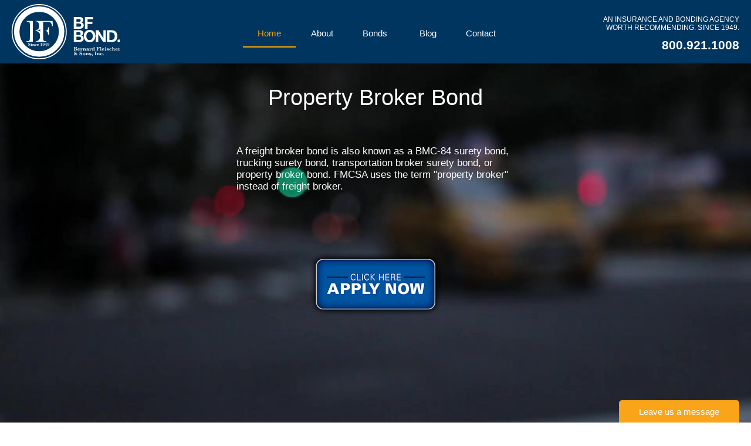

--- FILE ---
content_type: text/html
request_url: https://bfbond.com/property.html
body_size: 22340
content:
<!DOCTYPE html>
<html class="nojs html css_verticalspacer" lang="en-US">
 <head>

  <meta http-equiv="Content-type" content="text/html;charset=UTF-8"/>
  <meta name="generator" content="2018.1.1.386"/>
  <meta name="viewport" content="width=device-width, initial-scale=1.0"/>
  
  <script type="text/javascript">
   // Update the 'nojs'/'js' class on the html node
document.documentElement.className = document.documentElement.className.replace(/\bnojs\b/g, 'js');

// Check that all required assets are uploaded and up-to-date
if(typeof Muse == "undefined") window.Muse = {}; window.Muse.assets = {"required":["museutils.js", "museconfig.js", "jquery.musepolyfill.bgsize.js", "jquery.watch.js", "jquery.museresponsive.js", "require.js", "property.css"], "outOfDate":[]};
</script>
  
  <title>Property Broker Bond</title>
  <!-- CSS -->
  <link rel="stylesheet" type="text/css" href="css/site_global.css?crc=3910740829"/>
  <link rel="stylesheet" type="text/css" href="css/master_bond-pages.css?crc=4270564635"/>
  <link rel="stylesheet" type="text/css" href="css/property.css?crc=3926186615" id="pagesheet"/>
  <!-- IE-only CSS -->
  <!--[if lt IE 9]>
  <link rel="stylesheet" type="text/css" href="css/nomq_preview_master_bond-pages.css?crc=3822445711"/>
  <link rel="stylesheet" type="text/css" href="css/nomq_property.css?crc=3963537630" id="nomq_pagesheet"/>
  <![endif]-->
  <!-- Other scripts -->
  <script type="text/javascript">
   var __adobewebfontsappname__ = "muse";
</script>
  <!-- JS includes -->
  <script src="https://webfonts.creativecloud.com/lato:n3:default.js" type="text/javascript"></script>
    <!--custom head HTML-->
  <script>(function(w,d,t,r,u){var f,n,i;w[u]=w[u]||[],f=function(){var o={ti:"25040276"};o.q=w[u],w[u]=new UET(o),w[u].push("pageLoad")},n=d.createElement(t),n.src=r,n.async=1,n.onload=n.onreadystatechange=function(){var s=this.readyState;s&&s!=="loaded"&&s!=="complete"||(f(),n.onload=n.onreadystatechange=null)},i=d.getElementsByTagName(t)[0],i.parentNode.insertBefore(n,i)})(window,document,"script","//bat.bing.com/bat.js","uetq");</script>
  <!--HTML Widget code-->
  
<script>(function(w,d,s,l,i){w[l]=w[l]||[];w[l].push({'gtm.start':
new Date().getTime(),event:'gtm.js'});var f=d.getElementsByTagName(s)[0],
j=d.createElement(s),dl=l!='dataLayer'?'&l='+l:'';j.async=true;j.src=
'https://www.googletagmanager.com/gtm.js?id='+i+dl;f.parentNode.insertBefore(j,f);
})(window,document,'script','dataLayer','GTM-T3WCKGX');</script>
<style>#u608115{z-index:-1}</style>

<style>
html {
  box-sizing: content-box;
  -webkit-box-sizing: content-box;
}

*, *:before, *:after {
  box-sizing: inherit;
  -webkit-box-sizing: inherit;
}

.menu {
  box-sizing: border-box;
  -webkit-box-sizing: border-box;
	line-height: 1;
	margin: 0 auto 3em;
	display: inline-block;
}

.menu__list {
	position: relative;
	display: -webkit-flex;
	display: flex;
	-webkit-flex-wrap: wrap;
	flex-wrap: wrap;
	margin: 0;
	padding: 0;
	list-style: none;
}

.menu__item {
	display: block;
	margin: 1em 0;
}

.menu__link {
	font-size: 1.05em;
	display: block;
	padding: 1em;
	cursor: pointer;
	-webkit-user-select: none;
	-moz-user-select: none;
	-ms-user-select: none;
	user-select: none;
	-webkit-touch-callout: none;
	-khtml-user-select: none;
	-webkit-tap-highlight-color: rgba(0, 0, 0, 0);
}

.menu__link:hover,
.menu__link:focus {
	outline: none;
}

/* Alonso */
.menu--alonso .menu__item {
	margin: 0;
}

.menu--alonso .menu__link {
	width: 90px;
	height: 3em;
	text-align: center;
	color: #FFFFFF;
	-webkit-transition: color 0.3s;
	transition: color 0.3s;
}

.menu--alonso .menu__link:hover,
.menu--alonso .menu__link:focus {
	color: #FCA500;
}

.menu--alonso .menu__item--current .menu__link {
	color: #FCA500;
	-webkit-transition: color 0.5s;
	transition: color 0.5s;
}

.menu--alonso .menu__line {
	position: absolute;
	top: 100%;
	left: 0;
	width: 90px;
	height: 2px;
	pointer-events: none;
	border: 1px solid #FCA500;
	border-width: 0 45px;
	background: #FCA500;
	-webkit-transition: -webkit-transform 0.5s;
	transition: transform 0.5s;
	-webkit-transition-timing-function: cubic-bezier(1, 0.01, 0, 1);
	-webkit-transition-timing-function: cubic-bezier(1, 0.01, 0, 1.22);
	transition-timing-function: cubic-bezier(1, 0.01, 0, 1.22);
}

.menu--alonso .menu__item:nth-child(1).menu__item--current ~ .menu__line {
	-webkit-transform: translate3d(0, 0, 0);
	transform: translate3d(0, 0, 0);
}

.menu--alonso .menu__item:nth-child(2).menu__item--current ~ .menu__line {
	-webkit-transform: translate3d(100%, 0, 0);
	transform: translate3d(100%, 0, 0);
}

.menu--alonso .menu__item:nth-child(3).menu__item--current ~ .menu__line {
	-webkit-transform: translate3d(200%, 0, 0);
	transform: translate3d(200%, 0, 0);
}

.menu--alonso .menu__item:nth-child(4).menu__item--current ~ .menu__line {
	-webkit-transform: translate3d(300%, 0, 0);
	transform: translate3d(300%, 0, 0);
}

.menu--alonso .menu__item:nth-child(5).menu__item--current ~ .menu__line {
	-webkit-transform: translate3d(400%, 0, 0);
	transform: translate3d(400%, 0, 0);
}

.menu--alonso .menu__item:nth-child(6).menu__item--current ~ .menu__line {
	-webkit-transform: translate3d(500%, 0, 0);
	transform: translate3d(500%, 0, 0);
}

.menu--alonso .menu__item:nth-child(7).menu__item--current ~ .menu__line {
	-webkit-transform: translate3d(600%, 0, 0);
	transform: translate3d(600%, 0, 0);
}

.menu--alonso .menu__item:nth-child(8).menu__item--current ~ .menu__line {
	-webkit-transform: translate3d(700%, 0, 0);
	transform: translate3d(700%, 0, 0);
}

@media screen and (max-width:55em) {
	.menu--alonso .menu__line {
		top: 3em;
	}

	.menu--alonso .menu__item:nth-child(1).menu__item--current ~ .menu__line {
		-webkit-transform: translate3d(0, 0, 0);
		transform: translate3d(0, 0, 0);
	}

	.menu--alonso .menu__item:nth-child(2).menu__item--current ~ .menu__line {
		-webkit-transform: translate3d(0, 3em, 0);
		transform: translate3d(0, 3em, 0);
	}

	.menu--alonso .menu__item:nth-child(3).menu__item--current ~ .menu__line {
		-webkit-transform: translate3d(0, 6em, 0);
		transform: translate3d(0, 6em, 0);
	}

	.menu--alonso .menu__item:nth-child(4).menu__item--current ~ .menu__line {
		-webkit-transform: translate3d(0, 9em, 0);
		transform: translate3d(0, 9em, 0);
	}

	.menu--alonso .menu__item:nth-child(5).menu__item--current ~ .menu__line {
		-webkit-transform: translate3d(0, 12em, 0);
		transform: translate3d(0, 12em, 0);
	}

  .menu--alonso .menu__item:nth-child(6).menu__item--current ~ .menu__line {
		-webkit-transform: translate3d(0, 15em, 0);
		transform: translate3d(0, 15em, 0);
	}

  .menu--alonso .menu__item:nth-child(7).menu__item--current ~ .menu__line {
		-webkit-transform: translate3d(0, 18em, 0);
		transform: translate3d(0, 18em, 0);
	}

  .menu--alonso .menu__item:nth-child(8).menu__item--current ~ .menu__line {
		-webkit-transform: translate3d(0, 21em, 0);
		transform: translate3d(0, 21em, 0);
	}
}
</style>

<style>
.buttonopen {
  position: absolute;
  top: 0px;
  width: 100%;
  height: 100%;
  background: none;
  background-image: url(assets/menu.svg);
  background-size: contain;
  background-repeat: no-repeat;
  background-position: center;
  cursor: pointer;
  cursor: url(Add File), auto;
}

/* Overlay style */
.overlay {
	position: fixed;
	width: 100%;
	height: 100%;
	top: 0;
	left: 0;
	background: rgba(0,53,95,0.9);
}

/* Overlay closing cross */
.overlay .overlay-close {
	width: 20px;
	height: 20px;
	position: absolute;
	right: 20px;
	top: 20px;
	overflow: hidden;
	border: none;
  background: none;
  background-image: url('assets/error.svg');
	background-size: contain;
	background-repeat: no-repeat;
	background-position: center;
	outline: none;
  cursor: pointer;
  cursor: url(Add File), auto;
	z-index: 100;
}

.btnctr {
  right: 50% !important;
  margin-top: calc(20px/-2);
  margin-right: calc(20px/-2);
}

/* Menu style */
.overlay nav {
	text-align: center;
	position: relative;
	top: 50%;
	height: 60%;
	font-size: 54px;
	-webkit-transform: translateY(-50%);
	transform: translateY(-50%);
}

.overlay ul {
	list-style: none;
	padding: 0;
	margin: 0 auto;
	display: inline-block;
	font-size: 54px;
	height: 100%;
	position: relative;
}

.overlay ul li {
	display: block;
	height: calc(100% / 5);
	min-height: 54px;
}

.overlay ul li {
  letter-spacing: 0px;
}

.overlay ul li a {
	display: block;
	color: #FFFFFF;
	font-family: inherit;
	font-weight: 400;
  font-style: normal;
  text-transform: none;
	text-decoration: none;
	outline: none;
  cursor: pointer;
  cursor: url(Add File), auto;
	/*-webkit-transition: color 0.2s;
	transition: color 0.2s;*/
}

.overlay ul li a:hover,
.overlay ul li a:focus {
	color: #FCA500;
	text-decoration: none;
}

/* Effects */
.container {
	background: #fff;
	-webkit-transition: -webkit-transform 0.5s;
	transition: transform 0.5s;
}

.container.overlay-open {
	-webkit-transform: scale(0.8);
	transform: scale(0.8);
}

.overlay-contentscale {
	visibility: hidden;
	-webkit-transform: translateY(100%);
	transform: translateY(100%);
	-webkit-transition: -webkit-transform 0.5s, visibility 0s 0.5s;
	transition: transform 0.5s, visibility 0s 0.5s;
}

.overlay-contentscale.open {
	visibility: visible;
	-webkit-transform: translateY(0%);
	transform: translateY(0%);
	-webkit-transition: -webkit-transform 0.5s;
	transition: transform 0.5s;
}

@media screen and (max-height: 30.5em) {
	.overlay nav {
		height: 70%;
		font-size: 34px;
	}
	.overlay ul li {
		min-height: 34px;
	}
}

@media (max-width: 480px) {
  .overlay ul {
    font-size: 32px;
  }
}
</style>
<script src="https://cdn.jsdelivr.net/classie/1.0.1/classie.js"></script>
<script>
/* Modernizr 2.7.1 (Custom Build) | MIT & BSD
 * Build: http://modernizr.com/download/#-csstransitions-shiv-cssclasses-prefixed-testprop-testallprops-domprefixes-load
 */
;window.Modernizr=function(a,b,c){function x(a){j.cssText=a}function y(a,b){return x(prefixes.join(a+";")+(b||""))}function z(a,b){return typeof a===b}function A(a,b){return!!~(""+a).indexOf(b)}function B(a,b){for(var d in a){var e=a[d];if(!A(e,"-")&&j[e]!==c)return b=="pfx"?e:!0}return!1}function C(a,b,d){for(var e in a){var f=b[a[e]];if(f!==c)return d===!1?a[e]:z(f,"function")?f.bind(d||b):f}return!1}function D(a,b,c){var d=a.charAt(0).toUpperCase()+a.slice(1),e=(a+" "+n.join(d+" ")+d).split(" ");return z(b,"string")||z(b,"undefined")?B(e,b):(e=(a+" "+o.join(d+" ")+d).split(" "),C(e,b,c))}var d="2.7.1",e={},f=!0,g=b.documentElement,h="modernizr",i=b.createElement(h),j=i.style,k,l={}.toString,m="Webkit Moz O ms",n=m.split(" "),o=m.toLowerCase().split(" "),p={},q={},r={},s=[],t=s.slice,u,v={}.hasOwnProperty,w;!z(v,"undefined")&&!z(v.call,"undefined")?w=function(a,b){return v.call(a,b)}:w=function(a,b){return b in a&&z(a.constructor.prototype[b],"undefined")},Function.prototype.bind||(Function.prototype.bind=function(b){var c=this;if(typeof c!="function")throw new TypeError;var d=t.call(arguments,1),e=function(){if(this instanceof e){var a=function(){};a.prototype=c.prototype;var f=new a,g=c.apply(f,d.concat(t.call(arguments)));return Object(g)===g?g:f}return c.apply(b,d.concat(t.call(arguments)))};return e}),p.csstransitions=function(){return D("transition")};for(var E in p)w(p,E)&&(u=E.toLowerCase(),e[u]=p[E](),s.push((e[u]?"":"no-")+u));return e.addTest=function(a,b){if(typeof a=="object")for(var d in a)w(a,d)&&e.addTest(d,a[d]);else{a=a.toLowerCase();if(e[a]!==c)return e;b=typeof b=="function"?b():b,typeof f!="undefined"&&f&&(g.className+=" "+(b?"":"no-")+a),e[a]=b}return e},x(""),i=k=null,function(a,b){function l(a,b){var c=a.createElement("p"),d=a.getElementsByTagName("head")[0]||a.documentElement;return c.innerHTML="x<style>"+b+"</style>",d.insertBefore(c.lastChild,d.firstChild)}function m(){var a=s.elements;return typeof a=="string"?a.split(" "):a}function n(a){var b=j[a[h]];return b||(b={},i++,a[h]=i,j[i]=b),b}function o(a,c,d){c||(c=b);if(k)return c.createElement(a);d||(d=n(c));var g;return d.cache[a]?g=d.cache[a].cloneNode():f.test(a)?g=(d.cache[a]=d.createElem(a)).cloneNode():g=d.createElem(a),g.canHaveChildren&&!e.test(a)&&!g.tagUrn?d.frag.appendChild(g):g}function p(a,c){a||(a=b);if(k)return a.createDocumentFragment();c=c||n(a);var d=c.frag.cloneNode(),e=0,f=m(),g=f.length;for(;e<g;e++)d.createElement(f[e]);return d}function q(a,b){b.cache||(b.cache={},b.createElem=a.createElement,b.createFrag=a.createDocumentFragment,b.frag=b.createFrag()),a.createElement=function(c){return s.shivMethods?o(c,a,b):b.createElem(c)},a.createDocumentFragment=Function("h,f","return function(){var n=f.cloneNode(),c=n.createElement;h.shivMethods&&("+m().join().replace(/[\w\-]+/g,function(a){return b.createElem(a),b.frag.createElement(a),'c("'+a+'")'})+");return n}")(s,b.frag)}function r(a){a||(a=b);var c=n(a);return s.shivCSS&&!g&&!c.hasCSS&&(c.hasCSS=!!l(a,"article,aside,dialog,figcaption,figure,footer,header,hgroup,main,nav,section{display:block}mark{background:#FF0;color:#000}template{display:none}")),k||q(a,c),a}var c="3.7.0",d=a.html5||{},e=/^<|^(?:button|map|select|textarea|object|iframe|option|optgroup)$/i,f=/^(?:a|b|code|div|fieldset|h1|h2|h3|h4|h5|h6|i|label|li|ol|p|q|span|strong|style|table|tbody|td|th|tr|ul)$/i,g,h="_html5shiv",i=0,j={},k;(function(){try{var a=b.createElement("a");a.innerHTML="<xyz></xyz>",g="hidden"in a,k=a.childNodes.length==1||function(){b.createElement("a");var a=b.createDocumentFragment();return typeof a.cloneNode=="undefined"||typeof a.createDocumentFragment=="undefined"||typeof a.createElement=="undefined"}()}catch(c){g=!0,k=!0}})();var s={elements:d.elements||"abbr article aside audio bdi canvas data datalist details dialog figcaption figure footer header hgroup main mark meter nav output progress section summary template time video",version:c,shivCSS:d.shivCSS!==!1,supportsUnknownElements:k,shivMethods:d.shivMethods!==!1,type:"default",shivDocument:r,createElement:o,createDocumentFragment:p};a.html5=s,r(b)}(this,b),e._version=d,e._domPrefixes=o,e._cssomPrefixes=n,e.testProp=function(a){return B([a])},e.testAllProps=D,e.prefixed=function(a,b,c){return b?D(a,b,c):D(a,"pfx")},g.className=g.className.replace(/(^|\s)no-js(\s|$)/,"$1$2")+(f?" js "+s.join(" "):""),e}(this,this.document),function(a,b,c){function d(a){return"[object Function]"==o.call(a)}function e(a){return"string"==typeof a}function f(){}function g(a){return!a||"loaded"==a||"complete"==a||"uninitialized"==a}function h(){var a=p.shift();q=1,a?a.t?m(function(){("c"==a.t?B.injectCss:B.injectJs)(a.s,0,a.a,a.x,a.e,1)},0):(a(),h()):q=0}function i(a,c,d,e,f,i,j){function k(b){if(!o&&g(l.readyState)&&(u.r=o=1,!q&&h(),l.onload=l.onreadystatechange=null,b)){"img"!=a&&m(function(){t.removeChild(l)},50);for(var d in y[c])y[c].hasOwnProperty(d)&&y[c][d].onload()}}var j=j||B.errorTimeout,l=b.createElement(a),o=0,r=0,u={t:d,s:c,e:f,a:i,x:j};1===y[c]&&(r=1,y[c]=[]),"object"==a?l.data=c:(l.src=c,l.type=a),l.width=l.height="0",l.onerror=l.onload=l.onreadystatechange=function(){k.call(this,r)},p.splice(e,0,u),"img"!=a&&(r||2===y[c]?(t.insertBefore(l,s?null:n),m(k,j)):y[c].push(l))}function j(a,b,c,d,f){return q=0,b=b||"j",e(a)?i("c"==b?v:u,a,b,this.i++,c,d,f):(p.splice(this.i++,0,a),1==p.length&&h()),this}function k(){var a=B;return a.loader={load:j,i:0},a}var l=b.documentElement,m=a.setTimeout,n=b.getElementsByTagName("script")[0],o={}.toString,p=[],q=0,r="MozAppearance"in l.style,s=r&&!!b.createRange().compareNode,t=s?l:n.parentNode,l=a.opera&&"[object Opera]"==o.call(a.opera),l=!!b.attachEvent&&!l,u=r?"object":l?"script":"img",v=l?"script":u,w=Array.isArray||function(a){return"[object Array]"==o.call(a)},x=[],y={},z={timeout:function(a,b){return b.length&&(a.timeout=b[0]),a}},A,B;B=function(a){function b(a){var a=a.split("!"),b=x.length,c=a.pop(),d=a.length,c={url:c,origUrl:c,prefixes:a},e,f,g;for(f=0;f<d;f++)g=a[f].split("="),(e=z[g.shift()])&&(c=e(c,g));for(f=0;f<b;f++)c=x[f](c);return c}function g(a,e,f,g,h){var i=b(a),j=i.autoCallback;i.url.split(".").pop().split("?").shift(),i.bypass||(e&&(e=d(e)?e:e[a]||e[g]||e[a.split("/").pop().split("?")[0]]),i.instead?i.instead(a,e,f,g,h):(y[i.url]?i.noexec=!0:y[i.url]=1,f.load(i.url,i.forceCSS||!i.forceJS&&"css"==i.url.split(".").pop().split("?").shift()?"c":c,i.noexec,i.attrs,i.timeout),(d(e)||d(j))&&f.load(function(){k(),e&&e(i.origUrl,h,g),j&&j(i.origUrl,h,g),y[i.url]=2})))}function h(a,b){function c(a,c){if(a){if(e(a))c||(j=function(){var a=[].slice.call(arguments);k.apply(this,a),l()}),g(a,j,b,0,h);else if(Object(a)===a)for(n in m=function(){var b=0,c;for(c in a)a.hasOwnProperty(c)&&b++;return b}(),a)a.hasOwnProperty(n)&&(!c&&!--m&&(d(j)?j=function(){var a=[].slice.call(arguments);k.apply(this,a),l()}:j[n]=function(a){return function(){var b=[].slice.call(arguments);a&&a.apply(this,b),l()}}(k[n])),g(a[n],j,b,n,h))}else!c&&l()}var h=!!a.test,i=a.load||a.both,j=a.callback||f,k=j,l=a.complete||f,m,n;c(h?a.yep:a.nope,!!i),i&&c(i)}var i,j,l=this.yepnope.loader;if(e(a))g(a,0,l,0);else if(w(a))for(i=0;i<a.length;i++)j=a[i],e(j)?g(j,0,l,0):w(j)?B(j):Object(j)===j&&h(j,l);else Object(a)===a&&h(a,l)},B.addPrefix=function(a,b){z[a]=b},B.addFilter=function(a){x.push(a)},B.errorTimeout=1e4,null==b.readyState&&b.addEventListener&&(b.readyState="loading",b.addEventListener("DOMContentLoaded",A=function(){b.removeEventListener("DOMContentLoaded",A,0),b.readyState="complete"},0)),a.yepnope=k(),a.yepnope.executeStack=h,a.yepnope.injectJs=function(a,c,d,e,i,j){var k=b.createElement("script"),l,o,e=e||B.errorTimeout;k.src=a;for(o in d)k.setAttribute(o,d[o]);c=j?h:c||f,k.onreadystatechange=k.onload=function(){!l&&g(k.readyState)&&(l=1,c(),k.onload=k.onreadystatechange=null)},m(function(){l||(l=1,c(1))},e),i?k.onload():n.parentNode.insertBefore(k,n)},a.yepnope.injectCss=function(a,c,d,e,g,i){var e=b.createElement("link"),j,c=i?h:c||f;e.href=a,e.rel="stylesheet",e.type="text/css";for(j in d)e.setAttribute(j,d[j]);g||(n.parentNode.insertBefore(e,n),m(c,0))}}(this,document),Modernizr.load=function(){yepnope.apply(window,[].slice.call(arguments,0))};
</script>

<style>
body: after {
 display: none;
 content: url(assets/menu.svg);
}

.buttonopen {
  position: absolute;
  width: 50px;
  height: 50px;
  background: none;
  background-image: url('assets/menu.svg');
  background-size: contain;
  background-repeat: no-repeat;
  background-position: center;
  cursor: pointer;
}

/* Overlay style */
.overlay {
	position: fixed;
	width: 100%;
	height: 100%;
	top: 0;
	left: 0;
	background: rgba(0,53,95,0.9);
}

/* Overlay closing cross */
.overlay .overlay-close {
	width: 30px;
	height: 30px;
	position: absolute;
	right: 20px;
	top: 20px;
	overflow: hidden;
	border: none;
  background: none;
  background-image: url('assets/error.svg');
	background-size: contain;
	background-repeat: no-repeat;
	background-position: center;
	outline: none;
	cursor: pointer;
	z-index: 100;
}

.btnctr {
  right: 50% !important;
  margin-top: calc(30px/-2);
  margin-right: calc(30px/-2);
}

/* Menu style */
.overlay nav {
	text-align: center;
	position: relative;
	top: 50%;
	height: 60%;
	font-size: 54px;
	-webkit-transform: translateY(-50%);
	transform: translateY(-50%);
}

.overlay ul {
	list-style: none;
	padding: 0;
	margin: 0 auto;
	display: inline-block;
	font-size: 40px;
	height: 100%;
	position: relative;
}

.overlay ul li {
	display: block;
	height: calc(100% / 5);
	min-height: 40px;
}

.overlay ul li {
  letter-spacing: 0px;
}

.overlay ul li a {
	font-weight: 100;
	display: block;
	color: #FFFFFF;
	font-family: inherit;
	text-decoration: none;
	outline: none;
	cursor: pointer;
	/*-webkit-transition: color 0.2s;
	transition: color 0.2s;*/
}

.overlay ul li a:hover,
.overlay ul li a:focus {
	color: #FCA500;
	text-decoration: none;
}

/* Effects */
.container {
	background: #fff;
	-webkit-transition: -webkit-transform 0.5s;
	transition: transform 0.5s;
}

.container.overlay-open {
	-webkit-transform: scale(0.8);
	transform: scale(0.8);
}

.overlay-contentscale {
	visibility: hidden;
	-webkit-transform: translateY(100%);
	transform: translateY(100%);
	-webkit-transition: -webkit-transform 0.5s, visibility 0s 0.5s;
	transition: transform 0.5s, visibility 0s 0.5s;
}

.overlay-contentscale.open {
	visibility: visible;
	-webkit-transform: translateY(0%);
	transform: translateY(0%);
	-webkit-transition: -webkit-transform 0.5s;
	transition: transform 0.5s;
}

@media screen and (max-height: 30.5em) {
	.overlay nav {
		height: 70%;
		font-size: 34px;
	}
	.overlay ul li {
		min-height: 34px;
	}
}
</style>
<script src="https://cdn.jsdelivr.net/classie/1.0.1/classie.js"></script>
<script>
/* Modernizr 2.7.1 (Custom Build) | MIT & BSD
 * Build: http://modernizr.com/download/#-csstransitions-shiv-cssclasses-prefixed-testprop-testallprops-domprefixes-load
 */
;window.Modernizr=function(a,b,c){function x(a){j.cssText=a}function y(a,b){return x(prefixes.join(a+";")+(b||""))}function z(a,b){return typeof a===b}function A(a,b){return!!~(""+a).indexOf(b)}function B(a,b){for(var d in a){var e=a[d];if(!A(e,"-")&&j[e]!==c)return b=="pfx"?e:!0}return!1}function C(a,b,d){for(var e in a){var f=b[a[e]];if(f!==c)return d===!1?a[e]:z(f,"function")?f.bind(d||b):f}return!1}function D(a,b,c){var d=a.charAt(0).toUpperCase()+a.slice(1),e=(a+" "+n.join(d+" ")+d).split(" ");return z(b,"string")||z(b,"undefined")?B(e,b):(e=(a+" "+o.join(d+" ")+d).split(" "),C(e,b,c))}var d="2.7.1",e={},f=!0,g=b.documentElement,h="modernizr",i=b.createElement(h),j=i.style,k,l={}.toString,m="Webkit Moz O ms",n=m.split(" "),o=m.toLowerCase().split(" "),p={},q={},r={},s=[],t=s.slice,u,v={}.hasOwnProperty,w;!z(v,"undefined")&&!z(v.call,"undefined")?w=function(a,b){return v.call(a,b)}:w=function(a,b){return b in a&&z(a.constructor.prototype[b],"undefined")},Function.prototype.bind||(Function.prototype.bind=function(b){var c=this;if(typeof c!="function")throw new TypeError;var d=t.call(arguments,1),e=function(){if(this instanceof e){var a=function(){};a.prototype=c.prototype;var f=new a,g=c.apply(f,d.concat(t.call(arguments)));return Object(g)===g?g:f}return c.apply(b,d.concat(t.call(arguments)))};return e}),p.csstransitions=function(){return D("transition")};for(var E in p)w(p,E)&&(u=E.toLowerCase(),e[u]=p[E](),s.push((e[u]?"":"no-")+u));return e.addTest=function(a,b){if(typeof a=="object")for(var d in a)w(a,d)&&e.addTest(d,a[d]);else{a=a.toLowerCase();if(e[a]!==c)return e;b=typeof b=="function"?b():b,typeof f!="undefined"&&f&&(g.className+=" "+(b?"":"no-")+a),e[a]=b}return e},x(""),i=k=null,function(a,b){function l(a,b){var c=a.createElement("p"),d=a.getElementsByTagName("head")[0]||a.documentElement;return c.innerHTML="x<style>"+b+"</style>",d.insertBefore(c.lastChild,d.firstChild)}function m(){var a=s.elements;return typeof a=="string"?a.split(" "):a}function n(a){var b=j[a[h]];return b||(b={},i++,a[h]=i,j[i]=b),b}function o(a,c,d){c||(c=b);if(k)return c.createElement(a);d||(d=n(c));var g;return d.cache[a]?g=d.cache[a].cloneNode():f.test(a)?g=(d.cache[a]=d.createElem(a)).cloneNode():g=d.createElem(a),g.canHaveChildren&&!e.test(a)&&!g.tagUrn?d.frag.appendChild(g):g}function p(a,c){a||(a=b);if(k)return a.createDocumentFragment();c=c||n(a);var d=c.frag.cloneNode(),e=0,f=m(),g=f.length;for(;e<g;e++)d.createElement(f[e]);return d}function q(a,b){b.cache||(b.cache={},b.createElem=a.createElement,b.createFrag=a.createDocumentFragment,b.frag=b.createFrag()),a.createElement=function(c){return s.shivMethods?o(c,a,b):b.createElem(c)},a.createDocumentFragment=Function("h,f","return function(){var n=f.cloneNode(),c=n.createElement;h.shivMethods&&("+m().join().replace(/[\w\-]+/g,function(a){return b.createElem(a),b.frag.createElement(a),'c("'+a+'")'})+");return n}")(s,b.frag)}function r(a){a||(a=b);var c=n(a);return s.shivCSS&&!g&&!c.hasCSS&&(c.hasCSS=!!l(a,"article,aside,dialog,figcaption,figure,footer,header,hgroup,main,nav,section{display:block}mark{background:#FF0;color:#000}template{display:none}")),k||q(a,c),a}var c="3.7.0",d=a.html5||{},e=/^<|^(?:button|map|select|textarea|object|iframe|option|optgroup)$/i,f=/^(?:a|b|code|div|fieldset|h1|h2|h3|h4|h5|h6|i|label|li|ol|p|q|span|strong|style|table|tbody|td|th|tr|ul)$/i,g,h="_html5shiv",i=0,j={},k;(function(){try{var a=b.createElement("a");a.innerHTML="<xyz></xyz>",g="hidden"in a,k=a.childNodes.length==1||function(){b.createElement("a");var a=b.createDocumentFragment();return typeof a.cloneNode=="undefined"||typeof a.createDocumentFragment=="undefined"||typeof a.createElement=="undefined"}()}catch(c){g=!0,k=!0}})();var s={elements:d.elements||"abbr article aside audio bdi canvas data datalist details dialog figcaption figure footer header hgroup main mark meter nav output progress section summary template time video",version:c,shivCSS:d.shivCSS!==!1,supportsUnknownElements:k,shivMethods:d.shivMethods!==!1,type:"default",shivDocument:r,createElement:o,createDocumentFragment:p};a.html5=s,r(b)}(this,b),e._version=d,e._domPrefixes=o,e._cssomPrefixes=n,e.testProp=function(a){return B([a])},e.testAllProps=D,e.prefixed=function(a,b,c){return b?D(a,b,c):D(a,"pfx")},g.className=g.className.replace(/(^|\s)no-js(\s|$)/,"$1$2")+(f?" js "+s.join(" "):""),e}(this,this.document),function(a,b,c){function d(a){return"[object Function]"==o.call(a)}function e(a){return"string"==typeof a}function f(){}function g(a){return!a||"loaded"==a||"complete"==a||"uninitialized"==a}function h(){var a=p.shift();q=1,a?a.t?m(function(){("c"==a.t?B.injectCss:B.injectJs)(a.s,0,a.a,a.x,a.e,1)},0):(a(),h()):q=0}function i(a,c,d,e,f,i,j){function k(b){if(!o&&g(l.readyState)&&(u.r=o=1,!q&&h(),l.onload=l.onreadystatechange=null,b)){"img"!=a&&m(function(){t.removeChild(l)},50);for(var d in y[c])y[c].hasOwnProperty(d)&&y[c][d].onload()}}var j=j||B.errorTimeout,l=b.createElement(a),o=0,r=0,u={t:d,s:c,e:f,a:i,x:j};1===y[c]&&(r=1,y[c]=[]),"object"==a?l.data=c:(l.src=c,l.type=a),l.width=l.height="0",l.onerror=l.onload=l.onreadystatechange=function(){k.call(this,r)},p.splice(e,0,u),"img"!=a&&(r||2===y[c]?(t.insertBefore(l,s?null:n),m(k,j)):y[c].push(l))}function j(a,b,c,d,f){return q=0,b=b||"j",e(a)?i("c"==b?v:u,a,b,this.i++,c,d,f):(p.splice(this.i++,0,a),1==p.length&&h()),this}function k(){var a=B;return a.loader={load:j,i:0},a}var l=b.documentElement,m=a.setTimeout,n=b.getElementsByTagName("script")[0],o={}.toString,p=[],q=0,r="MozAppearance"in l.style,s=r&&!!b.createRange().compareNode,t=s?l:n.parentNode,l=a.opera&&"[object Opera]"==o.call(a.opera),l=!!b.attachEvent&&!l,u=r?"object":l?"script":"img",v=l?"script":u,w=Array.isArray||function(a){return"[object Array]"==o.call(a)},x=[],y={},z={timeout:function(a,b){return b.length&&(a.timeout=b[0]),a}},A,B;B=function(a){function b(a){var a=a.split("!"),b=x.length,c=a.pop(),d=a.length,c={url:c,origUrl:c,prefixes:a},e,f,g;for(f=0;f<d;f++)g=a[f].split("="),(e=z[g.shift()])&&(c=e(c,g));for(f=0;f<b;f++)c=x[f](c);return c}function g(a,e,f,g,h){var i=b(a),j=i.autoCallback;i.url.split(".").pop().split("?").shift(),i.bypass||(e&&(e=d(e)?e:e[a]||e[g]||e[a.split("/").pop().split("?")[0]]),i.instead?i.instead(a,e,f,g,h):(y[i.url]?i.noexec=!0:y[i.url]=1,f.load(i.url,i.forceCSS||!i.forceJS&&"css"==i.url.split(".").pop().split("?").shift()?"c":c,i.noexec,i.attrs,i.timeout),(d(e)||d(j))&&f.load(function(){k(),e&&e(i.origUrl,h,g),j&&j(i.origUrl,h,g),y[i.url]=2})))}function h(a,b){function c(a,c){if(a){if(e(a))c||(j=function(){var a=[].slice.call(arguments);k.apply(this,a),l()}),g(a,j,b,0,h);else if(Object(a)===a)for(n in m=function(){var b=0,c;for(c in a)a.hasOwnProperty(c)&&b++;return b}(),a)a.hasOwnProperty(n)&&(!c&&!--m&&(d(j)?j=function(){var a=[].slice.call(arguments);k.apply(this,a),l()}:j[n]=function(a){return function(){var b=[].slice.call(arguments);a&&a.apply(this,b),l()}}(k[n])),g(a[n],j,b,n,h))}else!c&&l()}var h=!!a.test,i=a.load||a.both,j=a.callback||f,k=j,l=a.complete||f,m,n;c(h?a.yep:a.nope,!!i),i&&c(i)}var i,j,l=this.yepnope.loader;if(e(a))g(a,0,l,0);else if(w(a))for(i=0;i<a.length;i++)j=a[i],e(j)?g(j,0,l,0):w(j)?B(j):Object(j)===j&&h(j,l);else Object(a)===a&&h(a,l)},B.addPrefix=function(a,b){z[a]=b},B.addFilter=function(a){x.push(a)},B.errorTimeout=1e4,null==b.readyState&&b.addEventListener&&(b.readyState="loading",b.addEventListener("DOMContentLoaded",A=function(){b.removeEventListener("DOMContentLoaded",A,0),b.readyState="complete"},0)),a.yepnope=k(),a.yepnope.executeStack=h,a.yepnope.injectJs=function(a,c,d,e,i,j){var k=b.createElement("script"),l,o,e=e||B.errorTimeout;k.src=a;for(o in d)k.setAttribute(o,d[o]);c=j?h:c||f,k.onreadystatechange=k.onload=function(){!l&&g(k.readyState)&&(l=1,c(),k.onload=k.onreadystatechange=null)},m(function(){l||(l=1,c(1))},e),i?k.onload():n.parentNode.insertBefore(k,n)},a.yepnope.injectCss=function(a,c,d,e,g,i){var e=b.createElement("link"),j,c=i?h:c||f;e.href=a,e.rel="stylesheet",e.type="text/css";for(j in d)e.setAttribute(j,d[j]);g||(n.parentNode.insertBefore(e,n),m(c,0))}}(this,document),Modernizr.load=function(){yepnope.apply(window,[].slice.call(arguments,0))};
</script>

 </head>
 <body class="museBGSize">

  <!--HTML Widget code-->
  
<noscript><iframe src="https://www.googletagmanager.com/ns.html?id=GTM-T3WCKGX"
height="0" width="0" style="display:none;visibility:hidden"></iframe></noscript>

  
  <div class="breakpoint active" id="bp_infinity" data-min-width="993"><!-- responsive breakpoint node -->
   <div class="clearfix borderbox" id="page"><!-- group -->
    <a class="anchor_item grpelem shared_content" id="up" data-sizePolicy="fixed" data-pintopage="page_fixedLeft" data-content-guid="up_content"></a>
    <div class="clearfix grpelem shared_content" id="pu451473" data-content-guid="pu451473_content"><!-- group -->
     <div id="u451473" class="shared_content" data-content-guid="u451473_content"><!-- custom html -->
      <script>
  var fb;
  (function() {
  var sc = document.createElement('script');
  sc.type = 'text/javascript';
  sc.src = '//d3tauzc7hi49c8.cloudfront.net/one_widget.js';
  sc.async = 1;	
  sc.onload = function() { fb = GlowBoard.init(2,{"id":"PRl3gg94gc-32CB1YethTA","base_url":"//d3tauzc7hi49c8.cloudfront.net/","custom_css":"https://glowboard-custom-css.s3.amazonaws.com/","custom_css_feature":"false","widget_max_height":"500px","widget_max_width":"325px","app_url":"https://app.glowboard.io/","header":"Give us feedback on our services. Write us a review here!","textbox1":"Name","textbox2":"Email","textarea":"We love feedback! By providing feedback here, you are permitting us to showcase your feedback on our website!","submit_button":"Send","success_message":"Thank you for the review. We'll get back to you very soon!","position":"left","email":"true","facebook":"true","twitter":"true","fb_page":"1215155115194994","tw_handle":"BFBondNY","sm_button_text":"Back","widget_color":"#00355f"}); };
  document.getElementsByTagName('head')[0].appendChild(sc);
  })();
</script>
     </div>
     <div class="browser_width shared_content" id="u451476-bw" data-content-guid="u451476-bw_content">
      <div id="u451476"><!-- simple frame --></div>
     </div>
     <a class="nonblock nontext clip_frame shared_content" id="u451480" href="index.html" data-href="page:U144645" data-content-guid="u451480_content"><!-- svg --><img class="svg temp_no_img_src" id="u451481" data-orig-src="images/pasted-svg-9254x46.svg?crc=277823280" width="187" height="94" alt="" data-mu-svgfallback="images/pasted%20svg%209254x46_poster_.png?crc=4017668035" src="images/blank.gif?crc=4208392903"/></a>
     <div class="size_fixed shared_content" id="u608115" data-sizePolicy="fixed" data-pintopage="topcenter" data-content-guid="u608115_content"><!-- custom html -->
      

     </div>
    </div>
    <div class="clearfix grpelem shared_content" id="pu327880-4" data-content-guid="pu327880-4_content"><!-- column -->
     <!-- m_editable region-id="editable-static-tag-U327880-BP_infinity" template="property.html" data-type="html" data-ice-options="disableImageResize,link,txtStyleTarget" -->
     <div class="ts-H1--Headline-PDF-pages clearfix colelem shared_content" id="u327880-4" data-muse-uid="U327880" data-muse-type="txt_frame" data-IBE-flags="txtStyleSrc" data-sizePolicy="fixed" data-pintopage="page_fixedCenter" data-leftAdjustmentDoneBy="pu327880-4" data-content-guid="u327880-4_content"><!-- content -->
      <h1>Property Broker Bond</h1>
     </div>
     <!-- /m_editable -->
     <!-- m_editable region-id="editable-static-tag-U327881-BP_infinity" template="property.html" data-type="html" data-ice-options="disableImageResize,link,txtStyleTarget" -->
     <div class="Paragraph-Bond-Pages clearfix colelem shared_content" id="u327881-4" data-muse-uid="U327881" data-muse-type="txt_frame" data-IBE-flags="txtStyleSrc" data-sizePolicy="fixed" data-pintopage="page_fixedCenter" data-leftAdjustmentDoneBy="pu327880-4" data-content-guid="u327881-4_content"><!-- content -->
      <p>A freight broker bond is also known as a BMC-84 surety bond, trucking surety bond, transportation broker surety bond, or property broker bond. FMCSA uses the term &quot;property broker&quot; instead of freight broker.</p>
     </div>
     <!-- /m_editable -->
     <a class="nonblock nontext colelem shared_content" id="u327878" href="property_broker.pdf" target="_blank" data-sizePolicy="fixed" data-pintopage="page_fixedCenter" data-leftAdjustmentDoneBy="pu327880-4" data-content-guid="u327878_content"><!-- state-based BG images --><img id="u327878_states" alt="Apply Now Button" src="images/blank.gif?crc=4208392903"/></a>
    </div>
    <div class="clearfix grpelem" id="pu451474"><!-- group -->
     <div id="u451474" class="shared_content" data-content-guid="u451474_content"><!-- custom html -->
      <script type="text/javascript">
//<![CDATA[
window.onload=function(){ (function() {
var s = document.createElement('script');s.type='text/javascript';s.async=true;s.id='lsInitScript';
s.src='https://livesupporti.com/Scripts/clientAsync.js?acc=fce842ea-fc93-41ee-9e2c-66213a2cccce&skin=Classic';
var scr=document.getElementsByTagName('script')[0];scr.parentNode.appendChild(s, scr);
})(); }
//]]>
</script>

     </div>
     <a class="nonblock nontext opensearch clip_frame shared_content" id="u322835" href="search.html" data-href="page:U34532" data-content-guid="u322835_content"><!-- svg --><img class="svg temp_no_img_src" id="u322836" data-orig-src="images/magnifier.svg?crc=259629214" width="20" height="20" alt="Bernard Fleischer &amp; Sons, Inc. / BF Bond Search link" title="Bernard Fleischer &amp; Sons, Inc. / BF Bond Search link" data-mu-svgfallback="images/magnifier_poster_.png?crc=475434389" src="images/blank.gif?crc=4208392903"/></a>
     <div class="clearfix shared_content" id="u451477-4" data-IBE-flags="txtStyleSrc" data-content-guid="u451477-4_content"><!-- content -->
      <p id="u451477-2">AN INSURANCE AND BONDING AGENCY WORTH RECOMMENDING. SINCE 1949.</p>
     </div>
     <div class="size_fixed" id="u451479" data-sizePolicy="fixed" data-pintopage="topcenter"><!-- custom html -->
      
  <nav class="menu menu--alonso">
    <ul id="menuitems" class="menu__list">
    </ul>
  </nav>

     </div>
     <div class="clearfix shared_content" id="u475725-4" data-IBE-flags="txtStyleSrc" data-content-guid="u475725-4_content"><!-- content -->
      <p id="u475725-2">800.921.1008</p>
     </div>
    </div>
    <div class="verticalspacer" data-offset-top="539" data-content-above-spacer="810" data-content-below-spacer="118" data-sizePolicy="fixed" data-pintopage="page_fixedLeft"></div>
    <div class="browser_width grpelem shared_content" id="u451460-bw" data-content-guid="u451460-bw_content">
     <div id="u451460"><!-- group -->
      <div class="clearfix" id="u451460_align_to_page">
       <div class="Phone clearfix grpelem shared_content" id="u451463-4" data-IBE-flags="txtStyleSrc" data-sizePolicy="fixed" data-pintopage="page_fixedLeft" data-content-guid="u451463-4_content"><!-- content -->
        <p id="u451463-2"><span id="u451463">800-921-1008</span></p>
       </div>
       <div class="clearfix grpelem" id="pu451464"><!-- column -->
        <div class="clearfix colelem shared_content" id="u451464" data-content-guid="u451464_content"><!-- group -->
         <a class="nonblock nontext grpelem" id="u451469" href="https://www.facebook.com/BF-Bond-1215155115194994/" target="_blank" data-sizePolicy="fixed" data-pintopage="page_fixedCenter"><!-- state-based BG images --><img id="u451469_states" alt="Bernard Fleischer &amp; Sons, Inc. / BF Bond Facebook link" src="images/blank.gif?crc=4208392903"/></a>
         <a class="nonblock nontext grpelem" id="u451467" href="https://twitter.com/BFBondNY" target="_blank" data-sizePolicy="fixed" data-pintopage="page_fixedCenter"><!-- state-based BG images --><img id="u451467_states" alt="Bernard Fleischer &amp; Sons, Inc. / BF Bond Twitter link" src="images/blank.gif?crc=4208392903"/></a>
         <a class="nonblock nontext grpelem" id="u451471" href="https://www.linkedin.com/in/william-fleischer-cic-0481ab9/" target="_blank" data-sizePolicy="fixed" data-pintopage="page_fixedCenter"><!-- state-based BG images --><img id="u451471_states" alt="Bernard Fleischer &amp; Sons, Inc. / BF Bond LinkedIn link" src="images/blank.gif?crc=4208392903"/></a>
         <a class="nonblock nontext grpelem" id="u451465" href="https://plus.google.com/115326157511640627036" target="_blank" data-sizePolicy="fixed" data-pintopage="page_fixedCenter"><!-- state-based BG images --><img id="u451465_states" alt="Bernard Fleischer &amp; Sons, Inc. / BF Bond Google Plus link" src="images/blank.gif?crc=4208392903"/></a>
        </div>
        <div class="Phone clearfix colelem shared_content" id="u451462-6" data-IBE-flags="txtStyleSrc" data-sizePolicy="fixed" data-pintopage="page_fixedCenter" data-leftAdjustmentDoneBy="pu451464" data-content-guid="u451462-6_content"><!-- content -->
         <p id="u451462-4"><span><a class="nonblock" href="https://goo.gl/maps/9Cbftas3kVL2" target="_blank"><span id="u451462">29 Broadway Suite 1511 New York, NY 10006</span></a></span></p>
        </div>
        <div class="pointer_cursor Phone clearfix colelem shared_content" id="u801318-8" data-IBE-flags="txtStyleSrc" data-sizePolicy="fixed" data-pintopage="page_fixedCenter" data-leftAdjustmentDoneBy="pu451464" data-content-guid="u801318-8_content"><!-- content -->
         <a class="block" target="_blank" href="legal.html" data-href="page:U801274"><!-- Block link tag --></a>
         <p id="u801318-6"><span id="u801318">Site </span><span><a class="nonblock" href="https://goo.gl/maps/9Cbftas3kVL2" target="_blank"><span id="u801318-2">disclaimer</span></a></span><span id="u801318-5"></span></p>
        </div>
       </div>
       <a class="nonblock nontext Phone clearfix grpelem shared_content" id="u451461-4" href="mailto:info@bfbond.com" data-IBE-flags="txtStyleSrc" data-sizePolicy="fixed" data-pintopage="page_fixedRight" data-content-guid="u451461-4_content"><!-- content --><p id="u451461-2"><span id="u451461">info@bfbond.com</span></p></a>
      </div>
     </div>
    </div>
   </div>
   <div class="preload_images">
    <img class="preload temp_no_img_src" data-orig-src="images/u327878_states-r.png?crc=4022505758" alt="" src="images/blank.gif?crc=4208392903"/>
    <img class="preload temp_no_img_src" data-orig-src="images/u327878_states-r_2x.png?crc=3930191265" alt="" src="images/blank.gif?crc=4208392903"/>
    <img class="preload temp_no_img_src" data-orig-src="images/u451469_states-r.png?crc=436701668" alt="" src="images/blank.gif?crc=4208392903"/>
    <img class="preload temp_no_img_src" data-orig-src="images/u451469_states-r_2x.png?crc=4153038894" alt="" src="images/blank.gif?crc=4208392903"/>
    <img class="preload temp_no_img_src" data-orig-src="images/u451467_states-r.png?crc=4049477964" alt="" src="images/blank.gif?crc=4208392903"/>
    <img class="preload temp_no_img_src" data-orig-src="images/u451467_states-r_2x.png?crc=4084654591" alt="" src="images/blank.gif?crc=4208392903"/>
    <img class="preload temp_no_img_src" data-orig-src="images/u451471_states-r.png?crc=36995991" alt="" src="images/blank.gif?crc=4208392903"/>
    <img class="preload temp_no_img_src" data-orig-src="images/u451471_states-r_2x.png?crc=4062965830" alt="" src="images/blank.gif?crc=4208392903"/>
    <img class="preload temp_no_img_src" data-orig-src="images/u451465_states-r.png?crc=434477909" alt="" src="images/blank.gif?crc=4208392903"/>
    <img class="preload temp_no_img_src" data-orig-src="images/u451465_states-r_2x.png?crc=348491399" alt="" src="images/blank.gif?crc=4208392903"/>
   </div>
  </div>
  <div class="breakpoint" id="bp_992" data-min-width="769" data-max-width="992"><!-- responsive breakpoint node -->
   <div class="clearfix borderbox temp_no_id" data-orig-id="page"><!-- group -->
    <span class="anchor_item grpelem placeholder" data-placeholder-for="up_content"><!-- placeholder node --></span>
    <span class="clearfix grpelem placeholder" data-placeholder-for="pu451473_content"><!-- placeholder node --></span>
    <span class="clearfix grpelem placeholder" data-placeholder-for="pu327880-4_content"><!-- placeholder node --></span>
    <div class="clearfix grpelem temp_no_id" data-orig-id="pu451474"><!-- group -->
     <span class="placeholder" data-placeholder-for="u451474_content"><!-- placeholder node --></span>
     <span class="nonblock nontext opensearch clip_frame placeholder" data-placeholder-for="u322835_content"><!-- placeholder node --></span>
     <span class="clearfix placeholder" data-placeholder-for="u451477-4_content"><!-- placeholder node --></span>
     <span class="clearfix placeholder" data-placeholder-for="u475725-4_content"><!-- placeholder node --></span>
     <div class="size_fixed shared_content" id="u452953" data-sizePolicy="fixed" data-pintopage="topright" data-content-guid="u452953_content"><!-- custom html -->
      
<button id="trigger-overlay" class="buttonopen"></button>
<div class="overlay overlay-contentscale">
  <button type="button" class="overlay-close"></button>
	<nav>
	  <ul id="bgmu">
	  </ul>
	</nav>
</div>

     </div>
    </div>
    <div class="verticalspacer" data-offset-top="539" data-content-above-spacer="780" data-content-below-spacer="119" data-sizePolicy="fixed" data-pintopage="page_fixedLeft"></div>
    <span class="browser_width grpelem placeholder" data-placeholder-for="u451460-bw_content"><!-- placeholder node --></span>
   </div>
   <div class="preload_images">
    <img class="preload temp_no_img_src" data-orig-src="images/u327878_states-r2.png?crc=4022505758" alt="" src="images/blank.gif?crc=4208392903"/>
    <img class="preload temp_no_img_src" data-orig-src="images/u327878_states-r_2x2.png?crc=3930191265" alt="" src="images/blank.gif?crc=4208392903"/>
    <img class="preload temp_no_img_src" data-orig-src="images/u451469_states-r.png?crc=436701668" alt="" src="images/blank.gif?crc=4208392903"/>
    <img class="preload temp_no_img_src" data-orig-src="images/u451469_states-r_2x.png?crc=4153038894" alt="" src="images/blank.gif?crc=4208392903"/>
    <img class="preload temp_no_img_src" data-orig-src="images/u451467_states-r.png?crc=4049477964" alt="" src="images/blank.gif?crc=4208392903"/>
    <img class="preload temp_no_img_src" data-orig-src="images/u451467_states-r_2x.png?crc=4084654591" alt="" src="images/blank.gif?crc=4208392903"/>
    <img class="preload temp_no_img_src" data-orig-src="images/u451471_states-r.png?crc=36995991" alt="" src="images/blank.gif?crc=4208392903"/>
    <img class="preload temp_no_img_src" data-orig-src="images/u451471_states-r_2x.png?crc=4062965830" alt="" src="images/blank.gif?crc=4208392903"/>
    <img class="preload temp_no_img_src" data-orig-src="images/u451465_states-r.png?crc=434477909" alt="" src="images/blank.gif?crc=4208392903"/>
    <img class="preload temp_no_img_src" data-orig-src="images/u451465_states-r_2x.png?crc=348491399" alt="" src="images/blank.gif?crc=4208392903"/>
   </div>
  </div>
  <div class="breakpoint" id="bp_768" data-min-width="601" data-max-width="768"><!-- responsive breakpoint node -->
   <div class="clearfix borderbox temp_no_id" data-orig-id="page"><!-- group -->
    <span class="anchor_item grpelem placeholder" data-placeholder-for="up_content"><!-- placeholder node --></span>
    <span class="clearfix grpelem placeholder" data-placeholder-for="pu451473_content"><!-- placeholder node --></span>
    <span class="clearfix grpelem placeholder" data-placeholder-for="pu327880-4_content"><!-- placeholder node --></span>
    <div class="clearfix grpelem temp_no_id" data-orig-id="pu451474"><!-- group -->
     <span class="placeholder" data-placeholder-for="u451474_content"><!-- placeholder node --></span>
     <div class="size_fixed shared_content" id="u322845" data-sizePolicy="fixed" data-pintopage="topright" data-content-guid="u322845_content"><!-- custom html -->
      
<button id="trigger-overlay" class="buttonopen"></button>
<div class="overlay overlay-contentscale">
  <button type="button" class="overlay-close"></button>
	<nav>
	  <ul id="bgmu">
	  </ul>
	</nav>
</div>

     </div>
     <span class="nonblock nontext opensearch clip_frame placeholder" data-placeholder-for="u322835_content"><!-- placeholder node --></span>
     <span class="clearfix placeholder" data-placeholder-for="u451477-4_content"><!-- placeholder node --></span>
     <span class="clearfix placeholder" data-placeholder-for="u475725-4_content"><!-- placeholder node --></span>
     <span class="size_fixed placeholder" data-placeholder-for="u452953_content"><!-- placeholder node --></span>
    </div>
    <div class="verticalspacer" data-offset-top="539" data-content-above-spacer="801" data-content-below-spacer="153" data-sizePolicy="fixed" data-pintopage="page_fixedLeft"></div>
    <div class="clearfix grpelem" id="pu451460"><!-- group -->
     <div class="browser_width grpelem temp_no_id" data-orig-id="u451460-bw">
      <div class="temp_no_id" data-orig-id="u451460"><!-- column -->
       <div class="clearfix temp_no_id" data-orig-id="u451460_align_to_page">
        <div class="position_content" id="u451460_position_content">
         <span class="clearfix colelem placeholder" data-placeholder-for="u451464_content"><!-- placeholder node --></span>
         <span class="pointer_cursor Phone clearfix colelem placeholder" data-placeholder-for="u801318-8_content"><!-- placeholder node --></span>
        </div>
       </div>
      </div>
     </div>
     <div class="browser_width grpelem" id="u451461-4-bw">
      <span class="nonblock nontext Phone clearfix placeholder" data-placeholder-for="u451461-4_content"><!-- placeholder node --></span>
     </div>
     <div class="browser_width grpelem" id="u451462-6-bw">
      <span class="Phone clearfix placeholder" data-placeholder-for="u451462-6_content"><!-- placeholder node --></span>
     </div>
     <div class="browser_width grpelem" id="u451463-4-bw">
      <span class="Phone clearfix placeholder" data-placeholder-for="u451463-4_content"><!-- placeholder node --></span>
     </div>
    </div>
   </div>
   <div class="preload_images">
    <img class="preload temp_no_img_src" data-orig-src="images/u327878_states-r3.png?crc=4022505758" alt="" src="images/blank.gif?crc=4208392903"/>
    <img class="preload temp_no_img_src" data-orig-src="images/u327878_states-r_2x3.png?crc=3930191265" alt="" src="images/blank.gif?crc=4208392903"/>
    <img class="preload temp_no_img_src" data-orig-src="images/u451469_states-r.png?crc=436701668" alt="" src="images/blank.gif?crc=4208392903"/>
    <img class="preload temp_no_img_src" data-orig-src="images/u451469_states-r_2x.png?crc=4153038894" alt="" src="images/blank.gif?crc=4208392903"/>
    <img class="preload temp_no_img_src" data-orig-src="images/u451467_states-r.png?crc=4049477964" alt="" src="images/blank.gif?crc=4208392903"/>
    <img class="preload temp_no_img_src" data-orig-src="images/u451467_states-r_2x.png?crc=4084654591" alt="" src="images/blank.gif?crc=4208392903"/>
    <img class="preload temp_no_img_src" data-orig-src="images/u451471_states-r.png?crc=36995991" alt="" src="images/blank.gif?crc=4208392903"/>
    <img class="preload temp_no_img_src" data-orig-src="images/u451471_states-r_2x.png?crc=4062965830" alt="" src="images/blank.gif?crc=4208392903"/>
    <img class="preload temp_no_img_src" data-orig-src="images/u451465_states-r.png?crc=434477909" alt="" src="images/blank.gif?crc=4208392903"/>
    <img class="preload temp_no_img_src" data-orig-src="images/u451465_states-r_2x.png?crc=348491399" alt="" src="images/blank.gif?crc=4208392903"/>
   </div>
  </div>
  <div class="breakpoint" id="bp_600" data-min-width="466" data-max-width="600"><!-- responsive breakpoint node -->
   <div class="clearfix borderbox temp_no_id" data-orig-id="page"><!-- group -->
    <div class="clearfix grpelem temp_no_id" data-orig-id="pu451473"><!-- group -->
     <span class="placeholder" data-placeholder-for="u451473_content"><!-- placeholder node --></span>
     <span class="browser_width placeholder" data-placeholder-for="u451476-bw_content"><!-- placeholder node --></span>
     <span class="size_fixed placeholder" data-placeholder-for="u608115_content"><!-- placeholder node --></span>
    </div>
    <span class="anchor_item grpelem placeholder" data-placeholder-for="up_content"><!-- placeholder node --></span>
    <div class="clearfix grpelem temp_no_id" data-orig-id="pu327880-4"><!-- column -->
     <!-- m_editable region-id="editable-static-tag-U327880-BP_600" template="property.html" data-type="html" data-ice-options="disableImageResize,link,txtStyleTarget" -->
     <span class="ts-H1--Headline-PDF-pages clearfix colelem placeholder" data-placeholder-for="u327880-4_content"><!-- placeholder node --></span>
     <!-- /m_editable -->
     <!-- m_editable region-id="editable-static-tag-U327881-BP_600" template="property.html" data-type="html" data-ice-options="disableImageResize,link,txtStyleTarget" -->
     <span class="Paragraph-Bond-Pages clearfix colelem placeholder" data-placeholder-for="u327881-4_content"><!-- placeholder node --></span>
     <!-- /m_editable -->
     <span class="nonblock nontext colelem placeholder" data-placeholder-for="u327878_content"><!-- placeholder node --></span>
    </div>
    <div class="clearfix grpelem temp_no_id" data-orig-id="pu451474"><!-- group -->
     <span class="placeholder" data-placeholder-for="u451474_content"><!-- placeholder node --></span>
     <span class="size_fixed placeholder" data-placeholder-for="u322845_content"><!-- placeholder node --></span>
     <span class="nonblock nontext opensearch clip_frame placeholder" data-placeholder-for="u322835_content"><!-- placeholder node --></span>
     <span class="clearfix placeholder" data-placeholder-for="u451477-4_content"><!-- placeholder node --></span>
     <span class="clearfix placeholder" data-placeholder-for="u475725-4_content"><!-- placeholder node --></span>
     <span class="size_fixed placeholder" data-placeholder-for="u452953_content"><!-- placeholder node --></span>
     <span class="nonblock nontext clip_frame placeholder" data-placeholder-for="u451480_content"><!-- placeholder node --></span>
    </div>
    <div class="verticalspacer" data-offset-top="571" data-content-above-spacer="801" data-content-below-spacer="153" data-sizePolicy="fixed" data-pintopage="page_fixedLeft"></div>
    <div class="clearfix grpelem temp_no_id" data-orig-id="pu451460"><!-- group -->
     <div class="browser_width grpelem temp_no_id" data-orig-id="u451460-bw">
      <div class="temp_no_id" data-orig-id="u451460"><!-- column -->
       <div class="clearfix temp_no_id" data-orig-id="u451460_align_to_page">
        <div class="position_content temp_no_id" data-orig-id="u451460_position_content">
         <span class="clearfix colelem placeholder" data-placeholder-for="u451464_content"><!-- placeholder node --></span>
         <span class="pointer_cursor Phone clearfix colelem placeholder" data-placeholder-for="u801318-8_content"><!-- placeholder node --></span>
        </div>
       </div>
      </div>
     </div>
     <div class="browser_width grpelem temp_no_id" data-orig-id="u451461-4-bw">
      <span class="nonblock nontext Phone clearfix placeholder" data-placeholder-for="u451461-4_content"><!-- placeholder node --></span>
     </div>
     <div class="browser_width grpelem temp_no_id" data-orig-id="u451462-6-bw">
      <span class="Phone clearfix placeholder" data-placeholder-for="u451462-6_content"><!-- placeholder node --></span>
     </div>
     <div class="browser_width grpelem temp_no_id" data-orig-id="u451463-4-bw">
      <span class="Phone clearfix placeholder" data-placeholder-for="u451463-4_content"><!-- placeholder node --></span>
     </div>
    </div>
   </div>
   <div class="preload_images">
    <img class="preload temp_no_img_src" data-orig-src="images/u327878_states-r4.png?crc=4022505758" alt="" src="images/blank.gif?crc=4208392903"/>
    <img class="preload temp_no_img_src" data-orig-src="images/u327878_states-r_2x4.png?crc=3930191265" alt="" src="images/blank.gif?crc=4208392903"/>
    <img class="preload temp_no_img_src" data-orig-src="images/u451469_states-r.png?crc=436701668" alt="" src="images/blank.gif?crc=4208392903"/>
    <img class="preload temp_no_img_src" data-orig-src="images/u451469_states-r_2x.png?crc=4153038894" alt="" src="images/blank.gif?crc=4208392903"/>
    <img class="preload temp_no_img_src" data-orig-src="images/u451467_states-r.png?crc=4049477964" alt="" src="images/blank.gif?crc=4208392903"/>
    <img class="preload temp_no_img_src" data-orig-src="images/u451467_states-r_2x.png?crc=4084654591" alt="" src="images/blank.gif?crc=4208392903"/>
    <img class="preload temp_no_img_src" data-orig-src="images/u451471_states-r.png?crc=36995991" alt="" src="images/blank.gif?crc=4208392903"/>
    <img class="preload temp_no_img_src" data-orig-src="images/u451471_states-r_2x.png?crc=4062965830" alt="" src="images/blank.gif?crc=4208392903"/>
    <img class="preload temp_no_img_src" data-orig-src="images/u451465_states-r.png?crc=434477909" alt="" src="images/blank.gif?crc=4208392903"/>
    <img class="preload temp_no_img_src" data-orig-src="images/u451465_states-r_2x.png?crc=348491399" alt="" src="images/blank.gif?crc=4208392903"/>
   </div>
  </div>
  <div class="breakpoint" id="bp_465" data-min-width="415" data-max-width="465"><!-- responsive breakpoint node -->
   <div class="clearfix borderbox temp_no_id" data-orig-id="page"><!-- group -->
    <span class="anchor_item grpelem placeholder" data-placeholder-for="up_content"><!-- placeholder node --></span>
    <div class="clearfix grpelem temp_no_id" data-orig-id="pu451473"><!-- group -->
     <span class="placeholder" data-placeholder-for="u451473_content"><!-- placeholder node --></span>
     <span class="browser_width placeholder" data-placeholder-for="u451476-bw_content"><!-- placeholder node --></span>
     <div class="browser_width" id="u451477-4-bw">
      <span class="clearfix placeholder" data-placeholder-for="u451477-4_content"><!-- placeholder node --></span>
     </div>
     <div class="browser_width" id="u475725-4-bw">
      <span class="Phone clearfix placeholder" data-placeholder-for="u475725-4_content"><!-- placeholder node --></span>
     </div>
     <span class="size_fixed placeholder" data-placeholder-for="u608115_content"><!-- placeholder node --></span>
    </div>
    <div class="clearfix grpelem temp_no_id" data-orig-id="pu327880-4"><!-- column -->
     <!-- m_editable region-id="editable-static-tag-U327880-BP_465" template="property.html" data-type="html" data-ice-options="disableImageResize,link,txtStyleTarget" -->
     <span class="ts-H1--Headline-PDF-pages clearfix colelem placeholder" data-placeholder-for="u327880-4_content"><!-- placeholder node --></span>
     <!-- /m_editable -->
     <!-- m_editable region-id="editable-static-tag-U327881-BP_465" template="property.html" data-type="html" data-ice-options="disableImageResize,link,txtStyleTarget" -->
     <span class="Paragraph-Bond-Pages clearfix colelem placeholder" data-placeholder-for="u327881-4_content"><!-- placeholder node --></span>
     <!-- /m_editable -->
     <span class="nonblock nontext colelem placeholder" data-placeholder-for="u327878_content"><!-- placeholder node --></span>
    </div>
    <div class="clearfix grpelem temp_no_id" data-orig-id="pu451474"><!-- group -->
     <span class="placeholder" data-placeholder-for="u451474_content"><!-- placeholder node --></span>
     <span class="size_fixed placeholder" data-placeholder-for="u322845_content"><!-- placeholder node --></span>
     <span class="nonblock nontext opensearch clip_frame placeholder" data-placeholder-for="u322835_content"><!-- placeholder node --></span>
     <span class="size_fixed placeholder" data-placeholder-for="u452953_content"><!-- placeholder node --></span>
     <a class="nonblock nontext clip_frame temp_no_id shared_content" href="index.html" data-href="page:U144645" data-orig-id="u451480" data-content-guid="u451480_content1"><!-- svg --><img class="svg temp_no_id temp_no_img_src" data-orig-src="images/pasted-svg-9254x46.svg?crc=277823280" width="155" height="77" alt="" data-mu-svgfallback="images/pasted%20svg%209254x46_poster_.png?crc=4017668035" data-orig-id="u451481" src="images/blank.gif?crc=4208392903"/></a>
    </div>
    <div class="verticalspacer" data-offset-top="571" data-content-above-spacer="762" data-content-below-spacer="177" data-sizePolicy="fixed" data-pintopage="page_fixedLeft"></div>
    <div class="clearfix grpelem temp_no_id" data-orig-id="pu451460"><!-- group -->
     <div class="browser_width grpelem temp_no_id" data-orig-id="u451460-bw">
      <div class="temp_no_id" data-orig-id="u451460"><!-- column -->
       <div class="clearfix temp_no_id" data-orig-id="u451460_align_to_page">
        <span class="clearfix colelem placeholder" data-placeholder-for="u451464_content"><!-- placeholder node --></span>
        <span class="pointer_cursor Phone clearfix colelem placeholder" data-placeholder-for="u801318-8_content"><!-- placeholder node --></span>
       </div>
      </div>
     </div>
     <div class="browser_width grpelem temp_no_id" data-orig-id="u451461-4-bw">
      <span class="nonblock nontext Phone clearfix placeholder" data-placeholder-for="u451461-4_content"><!-- placeholder node --></span>
     </div>
     <div class="browser_width grpelem temp_no_id" data-orig-id="u451462-6-bw">
      <span class="Phone clearfix placeholder" data-placeholder-for="u451462-6_content"><!-- placeholder node --></span>
     </div>
     <div class="browser_width grpelem temp_no_id" data-orig-id="u451463-4-bw">
      <span class="Phone clearfix placeholder" data-placeholder-for="u451463-4_content"><!-- placeholder node --></span>
     </div>
    </div>
   </div>
   <div class="preload_images">
    <img class="preload temp_no_img_src" data-orig-src="images/u327878_states-r5.png?crc=4022505758" alt="" src="images/blank.gif?crc=4208392903"/>
    <img class="preload temp_no_img_src" data-orig-src="images/u327878_states-r_2x5.png?crc=3930191265" alt="" src="images/blank.gif?crc=4208392903"/>
    <img class="preload temp_no_img_src" data-orig-src="images/u451469_states-r.png?crc=436701668" alt="" src="images/blank.gif?crc=4208392903"/>
    <img class="preload temp_no_img_src" data-orig-src="images/u451469_states-r_2x.png?crc=4153038894" alt="" src="images/blank.gif?crc=4208392903"/>
    <img class="preload temp_no_img_src" data-orig-src="images/u451467_states-r.png?crc=4049477964" alt="" src="images/blank.gif?crc=4208392903"/>
    <img class="preload temp_no_img_src" data-orig-src="images/u451467_states-r_2x.png?crc=4084654591" alt="" src="images/blank.gif?crc=4208392903"/>
    <img class="preload temp_no_img_src" data-orig-src="images/u451471_states-r.png?crc=36995991" alt="" src="images/blank.gif?crc=4208392903"/>
    <img class="preload temp_no_img_src" data-orig-src="images/u451471_states-r_2x.png?crc=4062965830" alt="" src="images/blank.gif?crc=4208392903"/>
    <img class="preload temp_no_img_src" data-orig-src="images/u451465_states-r.png?crc=434477909" alt="" src="images/blank.gif?crc=4208392903"/>
    <img class="preload temp_no_img_src" data-orig-src="images/u451465_states-r_2x.png?crc=348491399" alt="" src="images/blank.gif?crc=4208392903"/>
   </div>
  </div>
  <div class="breakpoint" id="bp_414" data-min-width="321" data-max-width="414"><!-- responsive breakpoint node -->
   <div class="clearfix borderbox temp_no_id" data-orig-id="page"><!-- group -->
    <span class="anchor_item grpelem placeholder" data-placeholder-for="up_content"><!-- placeholder node --></span>
    <div class="clearfix grpelem temp_no_id" data-orig-id="pu451473"><!-- group -->
     <span class="placeholder" data-placeholder-for="u451473_content"><!-- placeholder node --></span>
     <span class="browser_width placeholder" data-placeholder-for="u451476-bw_content"><!-- placeholder node --></span>
     <div class="browser_width temp_no_id" data-orig-id="u451477-4-bw">
      <span class="clearfix placeholder" data-placeholder-for="u451477-4_content"><!-- placeholder node --></span>
     </div>
     <div class="browser_width temp_no_id" data-orig-id="u475725-4-bw">
      <span class="Phone clearfix placeholder" data-placeholder-for="u475725-4_content"><!-- placeholder node --></span>
     </div>
     <span class="size_fixed placeholder" data-placeholder-for="u608115_content"><!-- placeholder node --></span>
    </div>
    <div class="clearfix grpelem" id="pu322845"><!-- column -->
     <span class="size_fixed colelem placeholder" data-placeholder-for="u322845_content"><!-- placeholder node --></span>
     <span class="nonblock nontext opensearch clip_frame colelem placeholder" data-placeholder-for="u322835_content"><!-- placeholder node --></span>
     <!-- m_editable region-id="editable-static-tag-U327880-BP_414" template="property.html" data-type="html" data-ice-options="disableImageResize,link,txtStyleTarget" -->
     <span class="ts-H1--Headline-PDF-pages clearfix colelem placeholder" data-placeholder-for="u327880-4_content"><!-- placeholder node --></span>
     <!-- /m_editable -->
     <!-- m_editable region-id="editable-static-tag-U327881-BP_414" template="property.html" data-type="html" data-ice-options="disableImageResize,link,txtStyleTarget" -->
     <span class="Paragraph-Bond-Pages clearfix colelem placeholder" data-placeholder-for="u327881-4_content"><!-- placeholder node --></span>
     <!-- /m_editable -->
     <span class="nonblock nontext colelem placeholder" data-placeholder-for="u327878_content"><!-- placeholder node --></span>
    </div>
    <div class="clearfix grpelem temp_no_id" data-orig-id="pu451474"><!-- group -->
     <span class="placeholder" data-placeholder-for="u451474_content"><!-- placeholder node --></span>
     <span class="size_fixed placeholder" data-placeholder-for="u452953_content"><!-- placeholder node --></span>
     <span class="nonblock nontext clip_frame placeholder" data-placeholder-for="u451480_content1"><!-- placeholder node --></span>
    </div>
    <div class="verticalspacer" data-offset-top="571" data-content-above-spacer="775" data-content-below-spacer="198" data-sizePolicy="fixed" data-pintopage="page_fixedLeft"></div>
    <div class="clearfix grpelem temp_no_id" data-orig-id="pu451460"><!-- group -->
     <div class="browser_width grpelem temp_no_id" data-orig-id="u451460-bw">
      <div class="temp_no_id" data-orig-id="u451460"><!-- column -->
       <div class="clearfix temp_no_id" data-orig-id="u451460_align_to_page">
        <div class="position_content temp_no_id" data-orig-id="u451460_position_content">
         <span class="clearfix colelem placeholder" data-placeholder-for="u451464_content"><!-- placeholder node --></span>
         <span class="pointer_cursor Phone clearfix colelem placeholder" data-placeholder-for="u801318-8_content"><!-- placeholder node --></span>
        </div>
       </div>
      </div>
     </div>
     <div class="browser_width grpelem temp_no_id" data-orig-id="u451461-4-bw">
      <span class="nonblock nontext Phone clearfix placeholder" data-placeholder-for="u451461-4_content"><!-- placeholder node --></span>
     </div>
     <div class="browser_width grpelem temp_no_id" data-orig-id="u451462-6-bw">
      <span class="Phone clearfix placeholder" data-placeholder-for="u451462-6_content"><!-- placeholder node --></span>
     </div>
     <div class="browser_width grpelem temp_no_id" data-orig-id="u451463-4-bw">
      <span class="Phone clearfix placeholder" data-placeholder-for="u451463-4_content"><!-- placeholder node --></span>
     </div>
    </div>
   </div>
   <div class="preload_images">
    <img class="preload temp_no_img_src" data-orig-src="images/u327878_states-r6.png?crc=4022505758" alt="" src="images/blank.gif?crc=4208392903"/>
    <img class="preload temp_no_img_src" data-orig-src="images/u327878_states-r_2x6.png?crc=3930191265" alt="" src="images/blank.gif?crc=4208392903"/>
    <img class="preload temp_no_img_src" data-orig-src="images/u451469_states-r.png?crc=436701668" alt="" src="images/blank.gif?crc=4208392903"/>
    <img class="preload temp_no_img_src" data-orig-src="images/u451469_states-r_2x.png?crc=4153038894" alt="" src="images/blank.gif?crc=4208392903"/>
    <img class="preload temp_no_img_src" data-orig-src="images/u451467_states-r.png?crc=4049477964" alt="" src="images/blank.gif?crc=4208392903"/>
    <img class="preload temp_no_img_src" data-orig-src="images/u451467_states-r_2x.png?crc=4084654591" alt="" src="images/blank.gif?crc=4208392903"/>
    <img class="preload temp_no_img_src" data-orig-src="images/u451471_states-r.png?crc=36995991" alt="" src="images/blank.gif?crc=4208392903"/>
    <img class="preload temp_no_img_src" data-orig-src="images/u451471_states-r_2x.png?crc=4062965830" alt="" src="images/blank.gif?crc=4208392903"/>
    <img class="preload temp_no_img_src" data-orig-src="images/u451465_states-r.png?crc=434477909" alt="" src="images/blank.gif?crc=4208392903"/>
    <img class="preload temp_no_img_src" data-orig-src="images/u451465_states-r_2x.png?crc=348491399" alt="" src="images/blank.gif?crc=4208392903"/>
   </div>
  </div>
  <div class="breakpoint" id="bp_320" data-max-width="320"><!-- responsive breakpoint node -->
   <div class="clearfix borderbox temp_no_id" data-orig-id="page"><!-- group -->
    <span class="anchor_item grpelem placeholder" data-placeholder-for="up_content"><!-- placeholder node --></span>
    <div class="clearfix grpelem temp_no_id" data-orig-id="pu451473"><!-- group -->
     <span class="placeholder" data-placeholder-for="u451473_content"><!-- placeholder node --></span>
     <span class="browser_width placeholder" data-placeholder-for="u451476-bw_content"><!-- placeholder node --></span>
     <div class="browser_width temp_no_id" data-orig-id="u451477-4-bw">
      <span class="clearfix placeholder" data-placeholder-for="u451477-4_content"><!-- placeholder node --></span>
     </div>
     <div class="browser_width temp_no_id" data-orig-id="u475725-4-bw">
      <span class="Phone clearfix placeholder" data-placeholder-for="u475725-4_content"><!-- placeholder node --></span>
     </div>
     <span class="size_fixed placeholder" data-placeholder-for="u608115_content"><!-- placeholder node --></span>
    </div>
    <div class="clearfix grpelem temp_no_id" data-orig-id="pu322845"><!-- column -->
     <span class="size_fixed colelem placeholder" data-placeholder-for="u322845_content"><!-- placeholder node --></span>
     <span class="nonblock nontext opensearch clip_frame colelem placeholder" data-placeholder-for="u322835_content"><!-- placeholder node --></span>
     <!-- m_editable region-id="editable-static-tag-U327880-BP_320" template="property.html" data-type="html" data-ice-options="disableImageResize,link,txtStyleTarget" -->
     <span class="ts-H1--Headline-PDF-pages clearfix colelem placeholder" data-placeholder-for="u327880-4_content"><!-- placeholder node --></span>
     <!-- /m_editable -->
     <!-- m_editable region-id="editable-static-tag-U327881-BP_320" template="property.html" data-type="html" data-ice-options="disableImageResize,link,txtStyleTarget" -->
     <span class="Paragraph-Bond-Pages clearfix colelem placeholder" data-placeholder-for="u327881-4_content"><!-- placeholder node --></span>
     <!-- /m_editable -->
     <span class="nonblock nontext colelem placeholder" data-placeholder-for="u327878_content"><!-- placeholder node --></span>
    </div>
    <div class="clearfix grpelem temp_no_id" data-orig-id="pu451474"><!-- group -->
     <span class="placeholder" data-placeholder-for="u451474_content"><!-- placeholder node --></span>
     <span class="size_fixed placeholder" data-placeholder-for="u452953_content"><!-- placeholder node --></span>
     <span class="nonblock nontext clip_frame placeholder" data-placeholder-for="u451480_content1"><!-- placeholder node --></span>
    </div>
    <div class="verticalspacer" data-offset-top="609" data-content-above-spacer="775" data-content-below-spacer="197" data-sizePolicy="fixed" data-pintopage="page_fixedLeft"></div>
    <div class="clearfix grpelem temp_no_id" data-orig-id="pu451460"><!-- group -->
     <div class="browser_width grpelem temp_no_id" data-orig-id="u451460-bw">
      <div class="temp_no_id" data-orig-id="u451460"><!-- column -->
       <div class="clearfix temp_no_id" data-orig-id="u451460_align_to_page">
        <div class="position_content temp_no_id" data-orig-id="u451460_position_content">
         <span class="clearfix colelem placeholder" data-placeholder-for="u451464_content"><!-- placeholder node --></span>
         <span class="pointer_cursor Phone clearfix colelem placeholder" data-placeholder-for="u801318-8_content"><!-- placeholder node --></span>
        </div>
       </div>
      </div>
     </div>
     <div class="browser_width grpelem temp_no_id" data-orig-id="u451461-4-bw">
      <span class="nonblock nontext Phone clearfix placeholder" data-placeholder-for="u451461-4_content"><!-- placeholder node --></span>
     </div>
     <div class="browser_width grpelem temp_no_id" data-orig-id="u451462-6-bw">
      <span class="Phone clearfix placeholder" data-placeholder-for="u451462-6_content"><!-- placeholder node --></span>
     </div>
     <div class="browser_width grpelem temp_no_id" data-orig-id="u451463-4-bw">
      <span class="Phone clearfix placeholder" data-placeholder-for="u451463-4_content"><!-- placeholder node --></span>
     </div>
    </div>
   </div>
   <div class="preload_images">
    <img class="preload temp_no_img_src" data-orig-src="images/u327878_states-r7.png?crc=4022505758" alt="" src="images/blank.gif?crc=4208392903"/>
    <img class="preload temp_no_img_src" data-orig-src="images/u327878_states-r_2x7.png?crc=3930191265" alt="" src="images/blank.gif?crc=4208392903"/>
    <img class="preload temp_no_img_src" data-orig-src="images/u451469_states-r.png?crc=436701668" alt="" src="images/blank.gif?crc=4208392903"/>
    <img class="preload temp_no_img_src" data-orig-src="images/u451469_states-r_2x.png?crc=4153038894" alt="" src="images/blank.gif?crc=4208392903"/>
    <img class="preload temp_no_img_src" data-orig-src="images/u451467_states-r.png?crc=4049477964" alt="" src="images/blank.gif?crc=4208392903"/>
    <img class="preload temp_no_img_src" data-orig-src="images/u451467_states-r_2x.png?crc=4084654591" alt="" src="images/blank.gif?crc=4208392903"/>
    <img class="preload temp_no_img_src" data-orig-src="images/u451471_states-r.png?crc=36995991" alt="" src="images/blank.gif?crc=4208392903"/>
    <img class="preload temp_no_img_src" data-orig-src="images/u451471_states-r_2x.png?crc=4062965830" alt="" src="images/blank.gif?crc=4208392903"/>
    <img class="preload temp_no_img_src" data-orig-src="images/u451465_states-r.png?crc=434477909" alt="" src="images/blank.gif?crc=4208392903"/>
    <img class="preload temp_no_img_src" data-orig-src="images/u451465_states-r_2x.png?crc=348491399" alt="" src="images/blank.gif?crc=4208392903"/>
   </div>
  </div>
  <!-- JS includes -->
  <script type="text/javascript">
   if (document.location.protocol != 'https:') document.write('\x3Cscript src="http://musecdn.businesscatalyst.com/scripts/4.0/jquery-1.8.3.min.js" type="text/javascript">\x3C/script>');
</script>
  <script type="text/javascript">
   window.jQuery || document.write('\x3Cscript src="scripts/jquery-1.8.3.min.js?crc=209076791" type="text/javascript">\x3C/script>');
</script>
  <!-- Other scripts -->
  <script type="text/javascript">
   // Decide whether to suppress missing file error or not based on preference setting
var suppressMissingFileError = false
</script>
  <script type="text/javascript">
   window.Muse.assets.check=function(c){if(!window.Muse.assets.checked){window.Muse.assets.checked=!0;var b={},d=function(a,b){if(window.getComputedStyle){var c=window.getComputedStyle(a,null);return c&&c.getPropertyValue(b)||c&&c[b]||""}if(document.documentElement.currentStyle)return(c=a.currentStyle)&&c[b]||a.style&&a.style[b]||"";return""},a=function(a){if(a.match(/^rgb/))return a=a.replace(/\s+/g,"").match(/([\d\,]+)/gi)[0].split(","),(parseInt(a[0])<<16)+(parseInt(a[1])<<8)+parseInt(a[2]);if(a.match(/^\#/))return parseInt(a.substr(1),
16);return 0},f=function(f){for(var g=document.getElementsByTagName("link"),j=0;j<g.length;j++)if("text/css"==g[j].type){var l=(g[j].href||"").match(/\/?css\/([\w\-]+\.css)\?crc=(\d+)/);if(!l||!l[1]||!l[2])break;b[l[1]]=l[2]}g=document.createElement("div");g.className="version";g.style.cssText="display:none; width:1px; height:1px;";document.getElementsByTagName("body")[0].appendChild(g);for(j=0;j<Muse.assets.required.length;){var l=Muse.assets.required[j],k=l.match(/([\w\-\.]+)\.(\w+)$/),i=k&&k[1]?
k[1]:null,k=k&&k[2]?k[2]:null;switch(k.toLowerCase()){case "css":i=i.replace(/\W/gi,"_").replace(/^([^a-z])/gi,"_$1");g.className+=" "+i;i=a(d(g,"color"));k=a(d(g,"backgroundColor"));i!=0||k!=0?(Muse.assets.required.splice(j,1),"undefined"!=typeof b[l]&&(i!=b[l]>>>24||k!=(b[l]&16777215))&&Muse.assets.outOfDate.push(l)):j++;g.className="version";break;case "js":j++;break;default:throw Error("Unsupported file type: "+k);}}c?c().jquery!="1.8.3"&&Muse.assets.outOfDate.push("jquery-1.8.3.min.js"):Muse.assets.required.push("jquery-1.8.3.min.js");
g.parentNode.removeChild(g);if(Muse.assets.outOfDate.length||Muse.assets.required.length)g="Some files on the server may be missing or incorrect. Clear browser cache and try again. If the problem persists please contact website author.",f&&Muse.assets.outOfDate.length&&(g+="\nOut of date: "+Muse.assets.outOfDate.join(",")),f&&Muse.assets.required.length&&(g+="\nMissing: "+Muse.assets.required.join(",")),suppressMissingFileError?(g+="\nUse SuppressMissingFileError key in AppPrefs.xml to show missing file error pop up.",console.log(g)):alert(g)};location&&location.search&&location.search.match&&location.search.match(/muse_debug/gi)?
setTimeout(function(){f(!0)},5E3):f()}};
var muse_init=function(){require.config({baseUrl:""});require(["jquery","museutils","whatinput","jquery.watch","jquery.musepolyfill.bgsize","jquery.museresponsive"],function(c){var $ = c;$(document).ready(function(){try{
window.Muse.assets.check($);/* body */
Muse.Utils.transformMarkupToFixBrowserProblemsPreInit();/* body */
Muse.Utils.detectScreenResolution();/* HiDPI screens */
Muse.Utils.prepHyperlinks(true);/* body */
Muse.Utils.resizeHeight('.browser_width');/* resize height */
Muse.Utils.requestAnimationFrame(function() { $('body').addClass('initialized'); });/* mark body as initialized */
(function(){

	try{

require(['https://cdn.jsdelivr.net/combine/npm/classie@1.0.0/classie.min.js,npm/gsap@1.20.3/src/minified/TweenMax.min.js'], function() {
pic = new Image();pic.src="assets/menu.svg";

if(5 == 1){
document.getElementById('bgmu').innerHTML = "<li><a href='./index.html' target='_self'>HOME</a></li>";
}
else if(5 == 2){
document.getElementById('bgmu').innerHTML = "<li><a href='./index.html' target='_self'>HOME</a></li><li><a href='./about.html' target='_self'>ABOUT US</a></li>";
}
else if(5 == 3){
document.getElementById('bgmu').innerHTML = "<li><a href='./index.html' target='_self'>HOME</a></li><li><a href='./about.html' target='_self'>ABOUT US</a></li><li><a href='./bonds.html' target='_self'>BONDS</a></li>";
}
else if(5 == 4){
document.getElementById('bgmu').innerHTML = "<li><a href='./index.html' target='_self'>HOME</a></li><li><a href='./about.html' target='_self'>ABOUT US</a></li><li><a href='./bonds.html' target='_self'>BONDS</a></li><li><a href='http://bfbond.com/blog' target='_self'>BLOG</a></li>";
}
else if(5 == 5){
document.getElementById('bgmu').innerHTML = "<li><a href='./index.html' target='_self'>HOME</a></li><li><a href='./about.html' target='_self'>ABOUT US</a></li><li><a href='./bonds.html' target='_self'>BONDS</a></li><li><a href='http://bfbond.com/blog' target='_self'>BLOG</a></li><li><a href='./contact.html' target='_self'>CONTACT</a></li>";
}
else if(5 == 6){
document.getElementById('bgmu').innerHTML = "<li><a href='./index.html' target='_self'>HOME</a></li><li><a href='./about.html' target='_self'>ABOUT US</a></li><li><a href='./bonds.html' target='_self'>BONDS</a></li><li><a href='http://bfbond.com/blog' target='_self'>BLOG</a></li><li><a href='./contact.html' target='_self'>CONTACT</a></li><li><a href='#anchor6' target='_self'>Menu Item 6</a></li>";
}
else if(5 == 7){
document.getElementById('bgmu').innerHTML = "<li><a href='./index.html' target='_self'>HOME</a></li><li><a href='./about.html' target='_self'>ABOUT US</a></li><li><a href='./bonds.html' target='_self'>BONDS</a></li><li><a href='http://bfbond.com/blog' target='_self'>BLOG</a></li><li><a href='./contact.html' target='_self'>CONTACT</a></li><li><a href='#anchor6' target='_self'>Menu Item 6</a></li><li><a href='#anchor7' target='_self'>Menu Item 7</a></li>";
}
else if(5 == 8){
document.getElementById('bgmu').innerHTML = "<li><a href='./index.html' target='_self'>HOME</a></li><li><a href='./about.html' target='_self'>ABOUT US</a></li><li><a href='./bonds.html' target='_self'>BONDS</a></li><li><a href='http://bfbond.com/blog' target='_self'>BLOG</a></li><li><a href='./contact.html' target='_self'>CONTACT</a></li><li><a href='#anchor6' target='_self'>Menu Item 6</a></li><li><a href='#anchor7' target='_self'>Menu Item 7</a></li><li><a href='#anchor8' target='_self'>Menu Item 8</a></li>";
}
else if(5 == 9){
document.getElementById('bgmu').innerHTML = "<li><a href='./index.html' target='_self'>HOME</a></li><li><a href='./about.html' target='_self'>ABOUT US</a></li><li><a href='./bonds.html' target='_self'>BONDS</a></li><li><a href='http://bfbond.com/blog' target='_self'>BLOG</a></li><li><a href='./contact.html' target='_self'>CONTACT</a></li><li><a href='#anchor6' target='_self'>Menu Item 6</a></li><li><a href='#anchor7' target='_self'>Menu Item 7</a></li><li><a href='#anchor8' target='_self'>Menu Item 8</a></li><li><a href='#anchor9' target='_self'>Menu Item 9</a></li>";
}
else if(5 == 10){
document.getElementById('bgmu').innerHTML = "<li><a href='./index.html' target='_self'>HOME</a></li><li><a href='./about.html' target='_self'>ABOUT US</a></li><li><a href='./bonds.html' target='_self'>BONDS</a></li><li><a href='http://bfbond.com/blog' target='_self'>BLOG</a></li><li><a href='./contact.html' target='_self'>CONTACT</a></li><li><a href='#anchor6' target='_self'>Menu Item 6</a></li><li><a href='#anchor7' target='_self'>Menu Item 7</a></li><li><a href='#anchor8' target='_self'>Menu Item 8</a></li><li><a href='#anchor9' target='_self'>Menu Item 9</a></li><li><a href='#anchor10' target='_self'>Menu Item 10</a></li>";
}
else if(5 == 11){
document.getElementById('bgmu').innerHTML = "<li><a href='./index.html' target='_self'>HOME</a></li><li><a href='./about.html' target='_self'>ABOUT US</a></li><li><a href='./bonds.html' target='_self'>BONDS</a></li><li><a href='http://bfbond.com/blog' target='_self'>BLOG</a></li><li><a href='./contact.html' target='_self'>CONTACT</a></li><li><a href='#anchor6' target='_self'>Menu Item 6</a></li><li><a href='#anchor7' target='_self'>Menu Item 7</a></li><li><a href='#anchor8' target='_self'>Menu Item 8</a></li><li><a href='#anchor9' target='_self'>Menu Item 9</a></li><li><a href='#anchor10' target='_self'>Menu Item 10</a></li><li><a href='#anchor11' target='_self'>Menu Item 11</a></li>";
}
else{
document.getElementById('bgmu').innerHTML = "<li><a href='./index.html' target='_self'>HOME</a></li><li><a href='./about.html' target='_self'>ABOUT US</a></li><li><a href='./bonds.html' target='_self'>BONDS</a></li><li><a href='http://bfbond.com/blog' target='_self'>BLOG</a></li><li><a href='./contact.html' target='_self'>CONTACT</a></li><li><a href='#anchor6' target='_self'>Menu Item 6</a></li><li><a href='#anchor7' target='_self'>Menu Item 7</a></li><li><a href='#anchor8' target='_self'>Menu Item 8</a></li><li><a href='#anchor9' target='_self'>Menu Item 9</a></li><li><a href='#anchor10' target='_self'>Menu Item 10</a></li><li><a href='#anchor11' target='_self'>Menu Item 11</a></li><li><a href='#anchor12' target='_self'>Menu Item 12</a></li>";
}

(function() {
	var triggerBttn = document.getElementById( 'trigger-overlay' ),
		overlay = document.querySelector( 'div.overlay' ),
		closeBttn = overlay.querySelector( 'button.overlay-close' );
		transEndEventNames = {
			'WebkitTransition': 'webkitTransitionEnd',
			'MozTransition': 'transitionend',
			'OTransition': 'oTransitionEnd',
			'msTransition': 'MSTransitionEnd',
			'transition': 'transitionend'
		},
		transEndEventName = transEndEventNames[ Modernizr.prefixed( 'transition' ) ],
		support = { transitions : Modernizr.csstransitions };

	function toggleOverlay() {
		if( classie.has( overlay, 'open' ) ) {
			classie.remove( overlay, 'open' );
			classie.add( overlay, 'close' );
			var onEndTransitionFn = function( ev ) {
				if( support.transitions ) {
					if( ev.propertyName !== 'visibility' ) return;
					this.removeEventListener( transEndEventName, onEndTransitionFn );
				}
				classie.remove( overlay, 'close' );
			};
			if( support.transitions ) {
				overlay.addEventListener( transEndEventName, onEndTransitionFn );
			}
			else {
				onEndTransitionFn();
			}
		}
		else if( !classie.has( overlay, 'close' ) ) {
			classie.add( overlay, 'open' );
		}
	}

   $('.overlay ul li a[href*="#"]').click(function(){toggleOverlay();});
   overlay.addEventListener( 'click', toggleOverlay );
	triggerBttn.addEventListener( 'click', toggleOverlay );
	closeBttn.addEventListener( 'click', toggleOverlay );
})();

$(function() {
  $('.overlay-contentscale a[href*="#"]:not([href="#"])').click(function() {
    if (location.pathname.replace(/^\//,'') == this.pathname.replace(/^\//,'') && location.hostname == this.hostname) {
      var target = $(this.hash);
      target = target.length ? target : $('[name=' + this.hash.slice(1) +']');
      if (target.length) {
        $('html, body').animate({
          scrollTop: target.offset().top -0
        }, 1000, 'linear');
        return false;
      }
    }
  });
});

//$(".overlay-close").addClass("btnctr");
//$(".buttonopen").hover(function(){$(this).css("background-image","url(assets/menu.svg)");},function(){$(this).css("background-image","url(assets/menu.svg)");});
 var open = TweenLite.to(".buttonopen", 0.5, {rotation:360, ease:Power1.easeOut, transformOrigin:'50% 50%'});open.pause();$('.buttonopen').on("mouseenter", function() {open.play();}).on("mouseleave", function() {open.reverse();});
 var close = TweenLite.to(".overlay-close", 0.5, {rotation:360, ease:Power1.easeOut, transformOrigin:'50% 50%'});close.pause();$('.overlay-close').on("mouseenter", function() {close.play();}).on("mouseleave", function() {close.reverse();});
});


	}

	catch(e)

	{

		Muse.Assert.fail('Error with Widget:BIG Menu - Slide Up (2.5) ParamHTMLOnDocReady Handler ' + e.toString());

	}

})();/* Widget:BIG Menu - Slide Up (2.5) */
Muse.Utils.makeButtonsVisibleAfterSettingMinWidth();/* body */
Muse.Utils.fullPage('#page');/* 100% height page */
$( '.breakpoint' ).registerBreakpoint();/* Register breakpoints */
Muse.Utils.transformMarkupToFixBrowserProblems();/* body */
}catch(b){if(b&&"function"==typeof b.notify?b.notify():Muse.Assert.fail("Error calling selector function: "+b),false)throw b;}})})};

</script>
  <!-- RequireJS script -->
  <script src="scripts/require.js?crc=4177726516" type="text/javascript" async data-main="scripts/museconfig.js?crc=3936894949" onload="if (requirejs) requirejs.onError = function(requireType, requireModule) { if (requireType && requireType.toString && requireType.toString().indexOf && 0 <= requireType.toString().indexOf('#scripterror')) window.Muse.assets.check(); }" onerror="window.Muse.assets.check();"></script>
  
  <!--HTML Widget code-->
  
<script>
if(5 == 1){
document.getElementById('menuitems').innerHTML = "<li class='menu__item menu__item--current'><a data-scroll href='index.html' class='menu__link'>Home</a></li><li class='menu__line'></li>";
}
else if(5 == 2){
document.getElementById('menuitems').innerHTML = "<li class='menu__item menu__item--current'><a data-scroll href='index.html' class='menu__link'>Home</a></li><li class='menu__item'><a data-scroll href='about.html' class='menu__link'>About</a></li><li class='menu__line'></li>";
}
else if(5 == 3){
document.getElementById('menuitems').innerHTML = "<li class='menu__item menu__item--current'><a data-scroll href='index.html' class='menu__link'>Home</a></li><li class='menu__item'><a data-scroll href='about.html' class='menu__link'>About</a></li><li class='menu__item'><a data-scroll href='bonds.html' class='menu__link'>Bonds</a></li><li class='menu__line'></li>";
}
else if(5 == 4){
document.getElementById('menuitems').innerHTML = "<li class='menu__item menu__item--current'><a data-scroll href='index.html' class='menu__link'>Home</a></li><li class='menu__item'><a data-scroll href='about.html' class='menu__link'>About</a></li><li class='menu__item'><a data-scroll href='bonds.html' class='menu__link'>Bonds</a></li><li class='menu__item'><a data-scroll href='https://bfbond.com/blog' class='menu__link'>Blog</a></li><li class='menu__line'></li>";
}
else if(5 == 5){
document.getElementById('menuitems').innerHTML = "<li class='menu__item menu__item--current'><a data-scroll href='index.html' class='menu__link'>Home</a></li><li class='menu__item'><a data-scroll href='about.html' class='menu__link'>About</a></li><li class='menu__item'><a data-scroll href='bonds.html' class='menu__link'>Bonds</a></li><li class='menu__item'><a data-scroll href='https://bfbond.com/blog' class='menu__link'>Blog</a></li><li class='menu__item'><a data-scroll href='contact.html' class='menu__link'>Contact</a></li><li class='menu__line'></li>";
}
else if(5 == 6){
document.getElementById('menuitems').innerHTML = "<li class='menu__item menu__item--current'><a data-scroll href='index.html' class='menu__link'>Home</a></li><li class='menu__item'><a data-scroll href='about.html' class='menu__link'>About</a></li><li class='menu__item'><a data-scroll href='bonds.html' class='menu__link'>Bonds</a></li><li class='menu__item'><a data-scroll href='https://bfbond.com/blog' class='menu__link'>Blog</a></li><li class='menu__item'><a data-scroll href='contact.html' class='menu__link'>Contact</a></li><li class='menu__item'><a data-scroll href='#anchor6' class='menu__link'>Link 6</a></li><li class='menu__line'></li>";
}
else if(5 == 7){
document.getElementById('menuitems').innerHTML = "<li class='menu__item menu__item--current'><a data-scroll href='index.html' class='menu__link'>Home</a></li><li class='menu__item'><a data-scroll href='about.html' class='menu__link'>About</a></li><li class='menu__item'><a data-scroll href='bonds.html' class='menu__link'>Bonds</a></li><li class='menu__item'><a data-scroll href='https://bfbond.com/blog' class='menu__link'>Blog</a></li><li class='menu__item'><a data-scroll href='contact.html' class='menu__link'>Contact</a></li><li class='menu__item'><a data-scroll href='#anchor6' class='menu__link'>Link 6</a></li><li class='menu__item'><a data-scroll href='#anchor5' class='menu__link'>Link 7</a></li><li class='menu__line'></li>";
}
else {
document.getElementById('menuitems').innerHTML = "<li class='menu__item menu__item--current'><a data-scroll href='index.html' class='menu__link'>Home</a></li><li class='menu__item'><a data-scroll href='about.html' class='menu__link'>About</a></li><li class='menu__item'><a data-scroll href='bonds.html' class='menu__link'>Bonds</a></li><li class='menu__item'><a data-scroll href='https://bfbond.com/blog' class='menu__link'>Blog</a></li><li class='menu__item'><a data-scroll href='contact.html' class='menu__link'>Contact</a></li><li class='menu__item'><a data-scroll href='#anchor6' class='menu__link'>Link 6</a></li><li class='menu__item'><a data-scroll href='#anchor5' class='menu__link'>Link 7</a></li><li class='menu__item'><a data-scroll href='#anchor6' class='menu__link'>Link 8</a></li><li class='menu__line'></li>";
}
</script>
<script>
/*!
 * classie - class helper functions
 * from bonzo https://github.com/ded/bonzo
 *
 * classie.has( elem, 'my-class' ) -> true/false
 * classie.add( elem, 'my-new-class' )
 * classie.remove( elem, 'my-unwanted-class' )
 * classie.toggle( elem, 'my-class' )
 */

/*jshint browser: true, strict: true, undef: true */
/*global define: false */

( function( window ) {

'use strict';

// class helper functions from bonzo https://github.com/ded/bonzo

function classReg( className ) {
  return new RegExp("(^|\\s+)" + className + "(\\s+|$)");
}

// classList support for class management
// altho to be fair, the api sucks because it won't accept multiple classes at once
var hasClass, addClass, removeClass;

if ( 'classList' in document.documentElement ) {
  hasClass = function( elem, c ) {
    return elem.classList.contains( c );
  };
  addClass = function( elem, c ) {
    elem.classList.add( c );
  };
  removeClass = function( elem, c ) {
    elem.classList.remove( c );
  };
}
else {
  hasClass = function( elem, c ) {
    return classReg( c ).test( elem.className );
  };
  addClass = function( elem, c ) {
    if ( !hasClass( elem, c ) ) {
      elem.className = elem.className + ' ' + c;
    }
  };
  removeClass = function( elem, c ) {
    elem.className = elem.className.replace( classReg( c ), ' ' );
  };
}

function toggleClass( elem, c ) {
  var fn = hasClass( elem, c ) ? removeClass : addClass;
  fn( elem, c );
}

var classie = {
  // full names
  hasClass: hasClass,
  addClass: addClass,
  removeClass: removeClass,
  toggleClass: toggleClass,
  // short names
  has: hasClass,
  add: addClass,
  remove: removeClass,
  toggle: toggleClass
};

// transport
if ( typeof define === 'function' && define.amd ) {
  // AMD
  define( classie );
} else {
  // browser global
  window.classie = classie;
}

})( window );
</script>
<script>
(function() {
  [].slice.call(document.querySelectorAll('.menu')).forEach(function(menu) {
    var menuItems = menu.querySelectorAll('.menu__link'),
      setCurrent = function(ev) {
        ev.preventDefault();

        var item = ev.target.parentNode; // li

        // return if already current
        if (classie.has(item, 'menu__item--current')) {
          return false;
        }
        // remove current
        classie.remove(menu.querySelector('.menu__item--current'), 'menu__item--current');
        // set current
        classie.add(item, 'menu__item--current');
      };

    [].slice.call(menuItems).forEach(function(el) {
      el.addEventListener('mouseover', setCurrent);
    });
  });

})(window);
</script>
<script>
/*! jQuery UI - v1.11.4 - 2016-03-01
* http://jqueryui.com
* Includes: effect.js
* Copyright jQuery Foundation and other contributors; Licensed MIT */

(function(e){"function"==typeof define&&define.amd?define(["jquery"],e):e(jQuery)})(function(e){var t="ui-effects-",i=e;e.effects={effect:{}},function(e,t){function i(e,t,i){var s=c[t.type]||{};return null==e?i||!t.def?null:t.def:(e=s.floor?~~e:parseFloat(e),isNaN(e)?t.def:s.mod?(e+s.mod)%s.mod:0>e?0:e>s.max?s.max:e)}function s(i){var s=l(),n=s._rgba=[];return i=i.toLowerCase(),f(h,function(e,a){var o,r=a.re.exec(i),h=r&&a.parse(r),l=a.space||"rgba";return h?(o=s[l](h),s[u[l].cache]=o[u[l].cache],n=s._rgba=o._rgba,!1):t}),n.length?("0,0,0,0"===n.join()&&e.extend(n,a.transparent),s):a[i]}function n(e,t,i){return i=(i+1)%1,1>6*i?e+6*(t-e)*i:1>2*i?t:2>3*i?e+6*(t-e)*(2/3-i):e}var a,o="backgroundColor borderBottomColor borderLeftColor borderRightColor borderTopColor color columnRuleColor outlineColor textDecorationColor textEmphasisColor",r=/^([\-+])=\s*(\d+\.?\d*)/,h=[{re:/rgba?\(\s*(\d{1,3})\s*,\s*(\d{1,3})\s*,\s*(\d{1,3})\s*(?:,\s*(\d?(?:\.\d+)?)\s*)?\)/,parse:function(e){return[e[1],e[2],e[3],e[4]]}},{re:/rgba?\(\s*(\d+(?:\.\d+)?)\%\s*,\s*(\d+(?:\.\d+)?)\%\s*,\s*(\d+(?:\.\d+)?)\%\s*(?:,\s*(\d?(?:\.\d+)?)\s*)?\)/,parse:function(e){return[2.55*e[1],2.55*e[2],2.55*e[3],e[4]]}},{re:/#([a-f0-9]{2})([a-f0-9]{2})([a-f0-9]{2})/,parse:function(e){return[parseInt(e[1],16),parseInt(e[2],16),parseInt(e[3],16)]}},{re:/#([a-f0-9])([a-f0-9])([a-f0-9])/,parse:function(e){return[parseInt(e[1]+e[1],16),parseInt(e[2]+e[2],16),parseInt(e[3]+e[3],16)]}},{re:/hsla?\(\s*(\d+(?:\.\d+)?)\s*,\s*(\d+(?:\.\d+)?)\%\s*,\s*(\d+(?:\.\d+)?)\%\s*(?:,\s*(\d?(?:\.\d+)?)\s*)?\)/,space:"hsla",parse:function(e){return[e[1],e[2]/100,e[3]/100,e[4]]}}],l=e.Color=function(t,i,s,n){return new e.Color.fn.parse(t,i,s,n)},u={rgba:{props:{red:{idx:0,type:"byte"},green:{idx:1,type:"byte"},blue:{idx:2,type:"byte"}}},hsla:{props:{hue:{idx:0,type:"degrees"},saturation:{idx:1,type:"percent"},lightness:{idx:2,type:"percent"}}}},c={"byte":{floor:!0,max:255},percent:{max:1},degrees:{mod:360,floor:!0}},d=l.support={},p=e("<p>")[0],f=e.each;p.style.cssText="background-color:rgba(1,1,1,.5)",d.rgba=p.style.backgroundColor.indexOf("rgba")>-1,f(u,function(e,t){t.cache="_"+e,t.props.alpha={idx:3,type:"percent",def:1}}),l.fn=e.extend(l.prototype,{parse:function(n,o,r,h){if(n===t)return this._rgba=[null,null,null,null],this;(n.jquery||n.nodeType)&&(n=e(n).css(o),o=t);var c=this,d=e.type(n),p=this._rgba=[];return o!==t&&(n=[n,o,r,h],d="array"),"string"===d?this.parse(s(n)||a._default):"array"===d?(f(u.rgba.props,function(e,t){p[t.idx]=i(n[t.idx],t)}),this):"object"===d?(n instanceof l?f(u,function(e,t){n[t.cache]&&(c[t.cache]=n[t.cache].slice())}):f(u,function(t,s){var a=s.cache;f(s.props,function(e,t){if(!c[a]&&s.to){if("alpha"===e||null==n[e])return;c[a]=s.to(c._rgba)}c[a][t.idx]=i(n[e],t,!0)}),c[a]&&0>e.inArray(null,c[a].slice(0,3))&&(c[a][3]=1,s.from&&(c._rgba=s.from(c[a])))}),this):t},is:function(e){var i=l(e),s=!0,n=this;return f(u,function(e,a){var o,r=i[a.cache];return r&&(o=n[a.cache]||a.to&&a.to(n._rgba)||[],f(a.props,function(e,i){return null!=r[i.idx]?s=r[i.idx]===o[i.idx]:t})),s}),s},_space:function(){var e=[],t=this;return f(u,function(i,s){t[s.cache]&&e.push(i)}),e.pop()},transition:function(e,t){var s=l(e),n=s._space(),a=u[n],o=0===this.alpha()?l("transparent"):this,r=o[a.cache]||a.to(o._rgba),h=r.slice();return s=s[a.cache],f(a.props,function(e,n){var a=n.idx,o=r[a],l=s[a],u=c[n.type]||{};null!==l&&(null===o?h[a]=l:(u.mod&&(l-o>u.mod/2?o+=u.mod:o-l>u.mod/2&&(o-=u.mod)),h[a]=i((l-o)*t+o,n)))}),this[n](h)},blend:function(t){if(1===this._rgba[3])return this;var i=this._rgba.slice(),s=i.pop(),n=l(t)._rgba;return l(e.map(i,function(e,t){return(1-s)*n[t]+s*e}))},toRgbaString:function(){var t="rgba(",i=e.map(this._rgba,function(e,t){return null==e?t>2?1:0:e});return 1===i[3]&&(i.pop(),t="rgb("),t+i.join()+")"},toHslaString:function(){var t="hsla(",i=e.map(this.hsla(),function(e,t){return null==e&&(e=t>2?1:0),t&&3>t&&(e=Math.round(100*e)+"%"),e});return 1===i[3]&&(i.pop(),t="hsl("),t+i.join()+")"},toHexString:function(t){var i=this._rgba.slice(),s=i.pop();return t&&i.push(~~(255*s)),"#"+e.map(i,function(e){return e=(e||0).toString(16),1===e.length?"0"+e:e}).join("")},toString:function(){return 0===this._rgba[3]?"transparent":this.toRgbaString()}}),l.fn.parse.prototype=l.fn,u.hsla.to=function(e){if(null==e[0]||null==e[1]||null==e[2])return[null,null,null,e[3]];var t,i,s=e[0]/255,n=e[1]/255,a=e[2]/255,o=e[3],r=Math.max(s,n,a),h=Math.min(s,n,a),l=r-h,u=r+h,c=.5*u;return t=h===r?0:s===r?60*(n-a)/l+360:n===r?60*(a-s)/l+120:60*(s-n)/l+240,i=0===l?0:.5>=c?l/u:l/(2-u),[Math.round(t)%360,i,c,null==o?1:o]},u.hsla.from=function(e){if(null==e[0]||null==e[1]||null==e[2])return[null,null,null,e[3]];var t=e[0]/360,i=e[1],s=e[2],a=e[3],o=.5>=s?s*(1+i):s+i-s*i,r=2*s-o;return[Math.round(255*n(r,o,t+1/3)),Math.round(255*n(r,o,t)),Math.round(255*n(r,o,t-1/3)),a]},f(u,function(s,n){var a=n.props,o=n.cache,h=n.to,u=n.from;l.fn[s]=function(s){if(h&&!this[o]&&(this[o]=h(this._rgba)),s===t)return this[o].slice();var n,r=e.type(s),c="array"===r||"object"===r?s:arguments,d=this[o].slice();return f(a,function(e,t){var s=c["object"===r?e:t.idx];null==s&&(s=d[t.idx]),d[t.idx]=i(s,t)}),u?(n=l(u(d)),n[o]=d,n):l(d)},f(a,function(t,i){l.fn[t]||(l.fn[t]=function(n){var a,o=e.type(n),h="alpha"===t?this._hsla?"hsla":"rgba":s,l=this[h](),u=l[i.idx];return"undefined"===o?u:("function"===o&&(n=n.call(this,u),o=e.type(n)),null==n&&i.empty?this:("string"===o&&(a=r.exec(n),a&&(n=u+parseFloat(a[2])*("+"===a[1]?1:-1))),l[i.idx]=n,this[h](l)))})})}),l.hook=function(t){var i=t.split(" ");f(i,function(t,i){e.cssHooks[i]={set:function(t,n){var a,o,r="";if("transparent"!==n&&("string"!==e.type(n)||(a=s(n)))){if(n=l(a||n),!d.rgba&&1!==n._rgba[3]){for(o="backgroundColor"===i?t.parentNode:t;(""===r||"transparent"===r)&&o&&o.style;)try{r=e.css(o,"backgroundColor"),o=o.parentNode}catch(h){}n=n.blend(r&&"transparent"!==r?r:"_default")}n=n.toRgbaString()}try{t.style[i]=n}catch(h){}}},e.fx.step[i]=function(t){t.colorInit||(t.start=l(t.elem,i),t.end=l(t.end),t.colorInit=!0),e.cssHooks[i].set(t.elem,t.start.transition(t.end,t.pos))}})},l.hook(o),e.cssHooks.borderColor={expand:function(e){var t={};return f(["Top","Right","Bottom","Left"],function(i,s){t["border"+s+"Color"]=e}),t}},a=e.Color.names={aqua:"#00ffff",black:"#000000",blue:"#0000ff",fuchsia:"#ff00ff",gray:"#808080",green:"#008000",lime:"#00ff00",maroon:"#800000",navy:"#000080",olive:"#808000",purple:"#800080",red:"#ff0000",silver:"#c0c0c0",teal:"#008080",white:"#ffffff",yellow:"#ffff00",transparent:[null,null,null,0],_default:"#ffffff"}}(i),function(){function t(t){var i,s,n=t.ownerDocument.defaultView?t.ownerDocument.defaultView.getComputedStyle(t,null):t.currentStyle,a={};if(n&&n.length&&n[0]&&n[n[0]])for(s=n.length;s--;)i=n[s],"string"==typeof n[i]&&(a[e.camelCase(i)]=n[i]);else for(i in n)"string"==typeof n[i]&&(a[i]=n[i]);return a}function s(t,i){var s,n,o={};for(s in i)n=i[s],t[s]!==n&&(a[s]||(e.fx.step[s]||!isNaN(parseFloat(n)))&&(o[s]=n));return o}var n=["add","remove","toggle"],a={border:1,borderBottom:1,borderColor:1,borderLeft:1,borderRight:1,borderTop:1,borderWidth:1,margin:1,padding:1};e.each(["borderLeftStyle","borderRightStyle","borderBottomStyle","borderTopStyle"],function(t,s){e.fx.step[s]=function(e){("none"!==e.end&&!e.setAttr||1===e.pos&&!e.setAttr)&&(i.style(e.elem,s,e.end),e.setAttr=!0)}}),e.fn.addBack||(e.fn.addBack=function(e){return this.add(null==e?this.prevObject:this.prevObject.filter(e))}),e.effects.animateClass=function(i,a,o,r){var h=e.speed(a,o,r);return this.queue(function(){var a,o=e(this),r=o.attr("class")||"",l=h.children?o.find("*").addBack():o;l=l.map(function(){var i=e(this);return{el:i,start:t(this)}}),a=function(){e.each(n,function(e,t){i[t]&&o[t+"Class"](i[t])})},a(),l=l.map(function(){return this.end=t(this.el[0]),this.diff=s(this.start,this.end),this}),o.attr("class",r),l=l.map(function(){var t=this,i=e.Deferred(),s=e.extend({},h,{queue:!1,complete:function(){i.resolve(t)}});return this.el.animate(this.diff,s),i.promise()}),e.when.apply(e,l.get()).done(function(){a(),e.each(arguments,function(){var t=this.el;e.each(this.diff,function(e){t.css(e,"")})}),h.complete.call(o[0])})})},e.fn.extend({addClass:function(t){return function(i,s,n,a){return s?e.effects.animateClass.call(this,{add:i},s,n,a):t.apply(this,arguments)}}(e.fn.addClass),removeClass:function(t){return function(i,s,n,a){return arguments.length>1?e.effects.animateClass.call(this,{remove:i},s,n,a):t.apply(this,arguments)}}(e.fn.removeClass),toggleClass:function(t){return function(i,s,n,a,o){return"boolean"==typeof s||void 0===s?n?e.effects.animateClass.call(this,s?{add:i}:{remove:i},n,a,o):t.apply(this,arguments):e.effects.animateClass.call(this,{toggle:i},s,n,a)}}(e.fn.toggleClass),switchClass:function(t,i,s,n,a){return e.effects.animateClass.call(this,{add:i,remove:t},s,n,a)}})}(),function(){function i(t,i,s,n){return e.isPlainObject(t)&&(i=t,t=t.effect),t={effect:t},null==i&&(i={}),e.isFunction(i)&&(n=i,s=null,i={}),("number"==typeof i||e.fx.speeds[i])&&(n=s,s=i,i={}),e.isFunction(s)&&(n=s,s=null),i&&e.extend(t,i),s=s||i.duration,t.duration=e.fx.off?0:"number"==typeof s?s:s in e.fx.speeds?e.fx.speeds[s]:e.fx.speeds._default,t.complete=n||i.complete,t}function s(t){return!t||"number"==typeof t||e.fx.speeds[t]?!0:"string"!=typeof t||e.effects.effect[t]?e.isFunction(t)?!0:"object"!=typeof t||t.effect?!1:!0:!0}e.extend(e.effects,{version:"1.11.4",save:function(e,i){for(var s=0;i.length>s;s++)null!==i[s]&&e.data(t+i[s],e[0].style[i[s]])},restore:function(e,i){var s,n;for(n=0;i.length>n;n++)null!==i[n]&&(s=e.data(t+i[n]),void 0===s&&(s=""),e.css(i[n],s))},setMode:function(e,t){return"toggle"===t&&(t=e.is(":hidden")?"show":"hide"),t},getBaseline:function(e,t){var i,s;switch(e[0]){case"top":i=0;break;case"middle":i=.5;break;case"bottom":i=1;break;default:i=e[0]/t.height}switch(e[1]){case"left":s=0;break;case"center":s=.5;break;case"right":s=1;break;default:s=e[1]/t.width}return{x:s,y:i}},createWrapper:function(t){if(t.parent().is(".ui-effects-wrapper"))return t.parent();var i={width:t.outerWidth(!0),height:t.outerHeight(!0),"float":t.css("float")},s=e("<div></div>").addClass("ui-effects-wrapper").css({fontSize:"100%",background:"transparent",border:"none",margin:0,padding:0}),n={width:t.width(),height:t.height()},a=document.activeElement;try{a.id}catch(o){a=document.body}return t.wrap(s),(t[0]===a||e.contains(t[0],a))&&e(a).focus(),s=t.parent(),"static"===t.css("position")?(s.css({position:"relative"}),t.css({position:"relative"})):(e.extend(i,{position:t.css("position"),zIndex:t.css("z-index")}),e.each(["top","left","bottom","right"],function(e,s){i[s]=t.css(s),isNaN(parseInt(i[s],10))&&(i[s]="auto")}),t.css({position:"relative",top:0,left:0,right:"auto",bottom:"auto"})),t.css(n),s.css(i).show()},removeWrapper:function(t){var i=document.activeElement;return t.parent().is(".ui-effects-wrapper")&&(t.parent().replaceWith(t),(t[0]===i||e.contains(t[0],i))&&e(i).focus()),t},setTransition:function(t,i,s,n){return n=n||{},e.each(i,function(e,i){var a=t.cssUnit(i);a[0]>0&&(n[i]=a[0]*s+a[1])}),n}}),e.fn.extend({effect:function(){function t(t){function i(){e.isFunction(a)&&a.call(n[0]),e.isFunction(t)&&t()}var n=e(this),a=s.complete,r=s.mode;(n.is(":hidden")?"hide"===r:"show"===r)?(n[r](),i()):o.call(n[0],s,i)}var s=i.apply(this,arguments),n=s.mode,a=s.queue,o=e.effects.effect[s.effect];return e.fx.off||!o?n?this[n](s.duration,s.complete):this.each(function(){s.complete&&s.complete.call(this)}):a===!1?this.each(t):this.queue(a||"fx",t)},show:function(e){return function(t){if(s(t))return e.apply(this,arguments);var n=i.apply(this,arguments);return n.mode="show",this.effect.call(this,n)}}(e.fn.show),hide:function(e){return function(t){if(s(t))return e.apply(this,arguments);var n=i.apply(this,arguments);return n.mode="hide",this.effect.call(this,n)}}(e.fn.hide),toggle:function(e){return function(t){if(s(t)||"boolean"==typeof t)return e.apply(this,arguments);var n=i.apply(this,arguments);return n.mode="toggle",this.effect.call(this,n)}}(e.fn.toggle),cssUnit:function(t){var i=this.css(t),s=[];return e.each(["em","px","%","pt"],function(e,t){i.indexOf(t)>0&&(s=[parseFloat(i),t])}),s}})}(),function(){var t={};e.each(["Quad","Cubic","Quart","Quint","Expo"],function(e,i){t[i]=function(t){return Math.pow(t,e+2)}}),e.extend(t,{Sine:function(e){return 1-Math.cos(e*Math.PI/2)},Circ:function(e){return 1-Math.sqrt(1-e*e)},Elastic:function(e){return 0===e||1===e?e:-Math.pow(2,8*(e-1))*Math.sin((80*(e-1)-7.5)*Math.PI/15)},Back:function(e){return e*e*(3*e-2)},Bounce:function(e){for(var t,i=4;((t=Math.pow(2,--i))-1)/11>e;);return 1/Math.pow(4,3-i)-7.5625*Math.pow((3*t-2)/22-e,2)}}),e.each(t,function(t,i){e.easing["easeIn"+t]=i,e.easing["easeOut"+t]=function(e){return 1-i(1-e)},e.easing["easeInOut"+t]=function(e){return.5>e?i(2*e)/2:1-i(-2*e+2)/2}})}(),e.effects});
</script>
<script>
$(function() {
  $('a[href*="#"]:not([href="#"])').click(function() {
    if (location.pathname.replace(/^\//,'') == this.pathname.replace(/^\//,'') && location.hostname == this.hostname) {
      var target = $(this.hash);
      target = target.length ? target : $('[name=' + this.hash.slice(1) +']');
      if (target.length) {
        $('html, body').animate({
          scrollTop: target.offset().top -0
        }, 500, 'linear');
        return false;
      }
    }
  });
});
</script>

<script src="https://cdn.jsdelivr.net/jquery.easing/1.3/jquery.easing.1.3.min.js"></script>
<script>
if(5 == 1){
document.getElementById('bgmu').innerHTML = "<li><a href='index.html' target='_self'>HOME</a></li>";
}
else if(5 == 2){
document.getElementById('bgmu').innerHTML = "<li><a href='index.html' target='_self'>HOME</a></li><li><a href='about.html' target='_self'>ABOUT US</a></li>";
}
else if(5 == 3){
document.getElementById('bgmu').innerHTML = "<li><a href='index.html' target='_self'>HOME</a></li><li><a href='about.html' target='_self'>ABOUT US</a></li><li><a href='index.html' target='_self'>BONDS</a></li>";
}
else if(5 == 4){
document.getElementById('bgmu').innerHTML = "<li><a href='index.html' target='_self'>HOME</a></li><li><a href='about.html' target='_self'>ABOUT US</a></li><li><a href='index.html' target='_self'>BONDS</a></li><li><a href='https://bfbond.com/blog' target='_blank'>BLOG</a></li>";
}
else if(5 == 5){
document.getElementById('bgmu').innerHTML = "<li><a href='index.html' target='_self'>HOME</a></li><li><a href='about.html' target='_self'>ABOUT US</a></li><li><a href='index.html' target='_self'>BONDS</a></li><li><a href='https://bfbond.com/blog' target='_blank'>BLOG</a></li><li><a href='contact.html' target='_self'>CONTACT</a></li>";
}
else if(5 == 6){
document.getElementById('bgmu').innerHTML = "<li><a href='index.html' target='_self'>HOME</a></li><li><a href='about.html' target='_self'>ABOUT US</a></li><li><a href='index.html' target='_self'>BONDS</a></li><li><a href='https://bfbond.com/blog' target='_blank'>BLOG</a></li><li><a href='contact.html' target='_self'>CONTACT</a></li><li><a href='' target='_self'></a></li>";
}
else if(5 == 7){
document.getElementById('bgmu').innerHTML = "<li><a href='index.html' target='_self'>HOME</a></li><li><a href='about.html' target='_self'>ABOUT US</a></li><li><a href='index.html' target='_self'>BONDS</a></li><li><a href='https://bfbond.com/blog' target='_blank'>BLOG</a></li><li><a href='contact.html' target='_self'>CONTACT</a></li><li><a href='' target='_self'></a></li><li><a href='#anchor7' target='_self'>Menu Item 7</a></li>";
}
else if(5 == 8){
document.getElementById('bgmu').innerHTML = "<li><a href='index.html' target='_self'>HOME</a></li><li><a href='about.html' target='_self'>ABOUT US</a></li><li><a href='index.html' target='_self'>BONDS</a></li><li><a href='https://bfbond.com/blog' target='_blank'>BLOG</a></li><li><a href='contact.html' target='_self'>CONTACT</a></li><li><a href='' target='_self'></a></li><li><a href='#anchor7' target='_self'>Menu Item 7</a></li><li><a href='#anchor8' target='_self'>Menu Item 8</a></li>";
}
else if(5 == 9){
document.getElementById('bgmu').innerHTML = "<li><a href='index.html' target='_self'>HOME</a></li><li><a href='about.html' target='_self'>ABOUT US</a></li><li><a href='index.html' target='_self'>BONDS</a></li><li><a href='https://bfbond.com/blog' target='_blank'>BLOG</a></li><li><a href='contact.html' target='_self'>CONTACT</a></li><li><a href='' target='_self'></a></li><li><a href='#anchor7' target='_self'>Menu Item 7</a></li><li><a href='#anchor8' target='_self'>Menu Item 8</a></li><li><a href='#anchor9' target='_self'>Menu Item 9</a></li>";
}
else if(5 == 10){
document.getElementById('bgmu').innerHTML = "<li><a href='index.html' target='_self'>HOME</a></li><li><a href='about.html' target='_self'>ABOUT US</a></li><li><a href='index.html' target='_self'>BONDS</a></li><li><a href='https://bfbond.com/blog' target='_blank'>BLOG</a></li><li><a href='contact.html' target='_self'>CONTACT</a></li><li><a href='' target='_self'></a></li><li><a href='#anchor7' target='_self'>Menu Item 7</a></li><li><a href='#anchor8' target='_self'>Menu Item 8</a></li><li><a href='#anchor9' target='_self'>Menu Item 9</a></li><li><a href='#anchor10' target='_self'>Menu Item 10</a></li>";
}
else if(5 == 11){
document.getElementById('bgmu').innerHTML = "<li><a href='index.html' target='_self'>HOME</a></li><li><a href='about.html' target='_self'>ABOUT US</a></li><li><a href='index.html' target='_self'>BONDS</a></li><li><a href='https://bfbond.com/blog' target='_blank'>BLOG</a></li><li><a href='contact.html' target='_self'>CONTACT</a></li><li><a href='' target='_self'></a></li><li><a href='#anchor7' target='_self'>Menu Item 7</a></li><li><a href='#anchor8' target='_self'>Menu Item 8</a></li><li><a href='#anchor9' target='_self'>Menu Item 9</a></li><li><a href='#anchor10' target='_self'>Menu Item 10</a></li><li><a href='#anchor11' target='_self'>Menu Item 11</a></li>";
}
else{
document.getElementById('bgmu').innerHTML = "<li><a href='index.html' target='_self'>HOME</a></li><li><a href='about.html' target='_self'>ABOUT US</a></li><li><a href='index.html' target='_self'>BONDS</a></li><li><a href='https://bfbond.com/blog' target='_blank'>BLOG</a></li><li><a href='contact.html' target='_self'>CONTACT</a></li><li><a href='' target='_self'></a></li><li><a href='#anchor7' target='_self'>Menu Item 7</a></li><li><a href='#anchor8' target='_self'>Menu Item 8</a></li><li><a href='#anchor9' target='_self'>Menu Item 9</a></li><li><a href='#anchor10' target='_self'>Menu Item 10</a></li><li><a href='#anchor11' target='_self'>Menu Item 11</a></li><li><a href='#anchor12' target='_self'>Menu Item 12</a></li>";
}

(function() {
	var triggerBttn = document.getElementById( 'trigger-overlay' ),
		overlay = document.querySelector( 'div.overlay' ),
		closeBttn = overlay.querySelector( 'button.overlay-close' );
		transEndEventNames = {
			'WebkitTransition': 'webkitTransitionEnd',
			'MozTransition': 'transitionend',
			'OTransition': 'oTransitionEnd',
			'msTransition': 'MSTransitionEnd',
			'transition': 'transitionend'
		},
		transEndEventName = transEndEventNames[ Modernizr.prefixed( 'transition' ) ],
		support = { transitions : Modernizr.csstransitions };

	function toggleOverlay() {
		if( classie.has( overlay, 'open' ) ) {
			classie.remove( overlay, 'open' );
			classie.add( overlay, 'close' );
			var onEndTransitionFn = function( ev ) {
				if( support.transitions ) {
					if( ev.propertyName !== 'visibility' ) return;
					this.removeEventListener( transEndEventName, onEndTransitionFn );
				}
				classie.remove( overlay, 'close' );
			};
			if( support.transitions ) {
				overlay.addEventListener( transEndEventName, onEndTransitionFn );
			}
			else {
				onEndTransitionFn();
			}
		}
		else if( !classie.has( overlay, 'close' ) ) {
			classie.add( overlay, 'open' );
		}
	}

   $('.overlay ul li a[href*="#"]').click(function(){toggleOverlay();});
   overlay.addEventListener( 'click', toggleOverlay );
	triggerBttn.addEventListener( 'click', toggleOverlay );
	closeBttn.addEventListener( 'click', toggleOverlay );
})();

// VERSION: 2.3 LAST UPDATE: 11.07.2013
/*
 * Licensed under the MIT license: http://www.opensource.org/licenses/mit-license.php
 *
 * Made by Wilq32, wilq32@gmail.com, Wroclaw, Poland, 01.2009
 * Website: http://jqueryrotate.com
 */

!function($){for(var supportedCSS,supportedCSSOrigin,styles=document.getElementsByTagName("head")[0].style,toCheck="transformProperty WebkitTransform OTransform msTransform MozTransform".split(" "),a=0;a<toCheck.length;a++)void 0!==styles[toCheck[a]]&&(supportedCSS=toCheck[a]);supportedCSS&&(supportedCSSOrigin=supportedCSS.replace(/[tT]ransform/,"TransformOrigin"),"T"==supportedCSSOrigin[0]&&(supportedCSSOrigin[0]="t")),eval('IE = "v"=="\v"'),jQuery.fn.extend({rotate:function(a){if(0!==this.length&&"undefined"!=typeof a){"number"==typeof a&&(a={angle:a});for(var b=[],c=0,d=this.length;c<d;c++){var e=this.get(c);if(e.Wilq32&&e.Wilq32.PhotoEffect)e.Wilq32.PhotoEffect._handleRotation(a);else{var f=$.extend(!0,{},a),g=new Wilq32.PhotoEffect(e,f)._rootObj;b.push($(g))}}return b}},getRotateAngle:function(){for(var a=[],b=0,c=this.length;b<c;b++){var d=this.get(b);d.Wilq32&&d.Wilq32.PhotoEffect&&(a[b]=d.Wilq32.PhotoEffect._angle)}return a},stopRotate:function(){for(var a=0,b=this.length;a<b;a++){var c=this.get(a);c.Wilq32&&c.Wilq32.PhotoEffect&&clearTimeout(c.Wilq32.PhotoEffect._timer)}}}),Wilq32=window.Wilq32||{},Wilq32.PhotoEffect=function(){return supportedCSS?function(a,b){a.Wilq32={PhotoEffect:this},this._img=this._rootObj=this._eventObj=a,this._handleRotation(b)}:function(a,b){if(this._img=a,this._onLoadDelegate=[b],this._rootObj=document.createElement("span"),this._rootObj.style.display="inline-block",this._rootObj.Wilq32={PhotoEffect:this},a.parentNode.insertBefore(this._rootObj,a),a.complete)this._Loader();else{var c=this;jQuery(this._img).bind("load",function(){c._Loader()})}}}(),Wilq32.PhotoEffect.prototype={_setupParameters:function(a){this._parameters=this._parameters||{},"number"!=typeof this._angle&&(this._angle=0),"number"==typeof a.angle&&(this._angle=a.angle),this._parameters.animateTo="number"==typeof a.animateTo?a.animateTo:this._angle,this._parameters.step=a.step||this._parameters.step||null,this._parameters.easing=a.easing||this._parameters.easing||this._defaultEasing,this._parameters.duration="duration"in a?a.duration:a.duration||this._parameters.duration||1e3,this._parameters.callback=a.callback||this._parameters.callback||this._emptyFunction,this._parameters.center=a.center||this._parameters.center||["50%","50%"],"string"==typeof this._parameters.center[0]?this._rotationCenterX=parseInt(this._parameters.center[0],10)/100*this._imgWidth*this._aspectW:this._rotationCenterX=this._parameters.center[0],"string"==typeof this._parameters.center[1]?this._rotationCenterY=parseInt(this._parameters.center[1],10)/100*this._imgHeight*this._aspectH:this._rotationCenterY=this._parameters.center[1],a.bind&&a.bind!=this._parameters.bind&&this._BindEvents(a.bind)},_emptyFunction:function(){},_defaultEasing:function(a,b,c,d,e){return-d*((b=b/e-1)*b*b*b-1)+c},_handleRotation:function(a,b){return supportedCSS||this._img.complete||b?(this._setupParameters(a),void(this._angle==this._parameters.animateTo?this._rotate(this._angle):this._animateStart())):void this._onLoadDelegate.push(a)},_BindEvents:function(a){if(a&&this._eventObj){if(this._parameters.bind){var b=this._parameters.bind;for(var c in b)b.hasOwnProperty(c)&&jQuery(this._eventObj).unbind(c,b[c])}this._parameters.bind=a;for(var c in a)a.hasOwnProperty(c)&&jQuery(this._eventObj).bind(c,a[c])}},_Loader:function(){return IE?function(){var a=this._img.width,b=this._img.height;this._imgWidth=a,this._imgHeight=b,this._img.parentNode.removeChild(this._img),this._vimage=this.createVMLNode("image"),this._vimage.src=this._img.src,this._vimage.style.height=b+"px",this._vimage.style.width=a+"px",this._vimage.style.position="absolute",this._vimage.style.top="0px",this._vimage.style.left="0px",this._aspectW=this._aspectH=1,this._container=this.createVMLNode("group"),this._container.style.width=a,this._container.style.height=b,this._container.style.position="absolute",this._container.style.top="0px",this._container.style.left="0px",this._container.setAttribute("coordsize",a-1+","+(b-1)),this._container.appendChild(this._vimage),this._rootObj.appendChild(this._container),this._rootObj.style.position="relative",this._rootObj.style.width=a+"px",this._rootObj.style.height=b+"px",this._rootObj.setAttribute("id",this._img.getAttribute("id")),this._rootObj.className=this._img.className,this._eventObj=this._rootObj;for(var c;c=this._onLoadDelegate.shift();)this._handleRotation(c,!0)}:function(){this._rootObj.setAttribute("id",this._img.getAttribute("id")),this._rootObj.className=this._img.className,this._imgWidth=this._img.naturalWidth,this._imgHeight=this._img.naturalHeight;var a=Math.sqrt(this._imgHeight*this._imgHeight+this._imgWidth*this._imgWidth);this._width=3*a,this._height=3*a,this._aspectW=this._img.offsetWidth/this._img.naturalWidth,this._aspectH=this._img.offsetHeight/this._img.naturalHeight,this._img.parentNode.removeChild(this._img),this._canvas=document.createElement("canvas"),this._canvas.setAttribute("width",this._width),this._canvas.style.position="relative",this._canvas.style.left=-this._img.height*this._aspectW+"px",this._canvas.style.top=-this._img.width*this._aspectH+"px",this._canvas.Wilq32=this._rootObj.Wilq32,this._rootObj.appendChild(this._canvas),this._rootObj.style.width=this._img.width*this._aspectW+"px",this._rootObj.style.height=this._img.height*this._aspectH+"px",this._eventObj=this._canvas,this._cnv=this._canvas.getContext("2d");for(var b;b=this._onLoadDelegate.shift();)this._handleRotation(b,!0)}}(),_animateStart:function(){this._timer&&clearTimeout(this._timer),this._animateStartTime=+new Date,this._animateStartAngle=this._angle,this._animate()},_animate:function(){var a=+new Date,b=a-this._animateStartTime>this._parameters.duration;if(b&&!this._parameters.animatedGif)clearTimeout(this._timer);else{if(this._canvas||this._vimage||this._img){var c=this._parameters.easing(0,a-this._animateStartTime,this._animateStartAngle,this._parameters.animateTo-this._animateStartAngle,this._parameters.duration);this._rotate(~~(10*c)/10)}this._parameters.step&&this._parameters.step(this._angle);var d=this;this._timer=setTimeout(function(){d._animate.call(d)},10)}this._parameters.callback&&b&&(this._angle=this._parameters.animateTo,this._rotate(this._angle),this._parameters.callback.call(this._rootObj))},_rotate:function(){var a=Math.PI/180;return IE?function(a){this._angle=a,this._container.style.rotation=a%360+"deg",this._vimage.style.top=-(this._rotationCenterY-this._imgHeight/2)+"px",this._vimage.style.left=-(this._rotationCenterX-this._imgWidth/2)+"px",this._container.style.top=this._rotationCenterY-this._imgHeight/2+"px",this._container.style.left=this._rotationCenterX-this._imgWidth/2+"px"}:supportedCSS?function(a){this._angle=a,this._img.style[supportedCSS]="rotate("+a%360+"deg)",this._img.style[supportedCSSOrigin]=this._parameters.center.join(" ")}:function(b){this._angle=b,b=b%360*a,this._canvas.width=this._width,this._canvas.height=this._height,this._cnv.translate(this._imgWidth*this._aspectW,this._imgHeight*this._aspectH),this._cnv.translate(this._rotationCenterX,this._rotationCenterY),this._cnv.rotate(b),this._cnv.translate(-this._rotationCenterX,-this._rotationCenterY),this._cnv.scale(this._aspectW,this._aspectH),this._cnv.drawImage(this._img,0,0)}}()},IE&&(Wilq32.PhotoEffect.prototype.createVMLNode=function(){document.createStyleSheet().addRule(".rvml","behavior:url(#default#VML)");try{return!document.namespaces.rvml&&document.namespaces.add("rvml","urn:schemas-microsoft-com:vml"),function(a){return document.createElement("<rvml:"+a+' class="rvml">')}}catch(a){return function(a){return document.createElement("<"+a+' xmlns="urn:schemas-microsoft.com:vml" class="rvml">')}}}())}(jQuery);

$(function() {
  $('a[href*="#"]:not([href="#"])').click(function() {
    if (location.pathname.replace(/^\//,'') == this.pathname.replace(/^\//,'') && location.hostname == this.hostname) {
      var target = $(this.hash);
      target = target.length ? target : $('[name=' + this.hash.slice(1) +']');
      if (target.length) {
        $('html, body').animate({
          scrollTop: target.offset().top -0
        }, 1000, 'linear');
        return false;
      }
    }
  });
});

//$(".overlay-close").addClass("btnctr");
//$(".buttonopen").hover(function(){$(this).css("background-image","url(assets/menu.svg)");},function(){$(this).css("background-image","url(assets/menu.svg)");});
 $(".buttonopen").rotate({bind:{mouseover:function(){$(this).rotate({animateTo:360,duration:1000,easing:$.easing.easeOutQuint})},mouseout:function(){$(this).rotate({animateTo:0})}}});
 $(".overlay-close").rotate({bind:{mouseover:function(){$(this).rotate({animateTo:360,duration:1000,easing:$.easing.easeOutQuint})},mouseout:function(){$(this).rotate({animateTo:0})}}});
</script>

   </body>
</html>


--- FILE ---
content_type: text/html; charset=utf-8
request_url: https://app.livesupporti.com/CometUtil/ClientResponseHandler.ashx?accId=fce842ea-fc93-41ee-9e2c-66213a2cccce&isMessage=false&clrVersion=01d71b79-b5c3-44d0-9f35-d88c0c655cf4&rnd=i1w7l0e0r1q1t1a0v6w7t9m2r1l7y9r8&page=https%3A%2F%2Fbfbond.com%2Fproperty.html&isMobile=false&os=&refPage=&command=initialize
body_size: 2049
content:
{"connect" : true, "accountID" : 100167, "offlineFormRedirectUrl" : "", "hideOfflineMsgBar" : false, "showPageForClient" : true, "showChatOnlyInPopup" : false, "allowSocialSignin" : true, "additionalData" : true, "additionalDataEmail" : true, "additionalDataPhone" : false, "askForNameOffline" : false, "hideLogo" : false, "showAgentsCount" : true, "showAgentPhoto" : true, "showAccountLogo" : true, "showChatVote" : true, "showGroups" : true, "allowPopup" : true, "dontEncodeMessages" : true, "enableEmoticons" : true, "enableSendFiles" : true, "enableSendChatTranscriptByVisitors" : false, "enableMessageSneakPeek" : true, "enableChatHistoryForSessionOnly" : false, "chatHistoryRetentionInterval" : 0, "colorSettings" : "851636fa-7423-4794-af2c-bb87f93ba814$%23FAA41A#%23FAA41A#100#100#false#%23009FE8#%23FFFFFF#false#false#%23FE9504#%23FE6700#%23FE6700#%23FFFFFF#%23FFFFFF#%23FFFFFF#%23FFFFFF#%23FFFFFF#%23F6F6F6#%23F6F6F6#%232A2C2D#%23F6F6F6#%239C9C9C#%23E6F5FD#%23E6F5FD#%232E2E2E#%23E6F5FD#%232E2E2E#%23F2F2F2#%23F2F2F2#%232E2E2E#%23F2F2F2#%232E2E2E#%235DB2FE#%230E457B#%23FFFFFF#255%2C255%2C255#%23F0F0F0#%23777777#%23FFFFFF#%23FFB482#%23575757#%2324A65A#%2324A65A#%23F04E3C#%23FFFFFF#%23CF4636#%23FFFFFF#%232A2C2D#%238396A8#%23FFFFFF#%23FFFFFF#false#%23009FE8#%23009FE8#%23009FE8#205#38#320#380#%23009FE8#%23009FE8#%232A2C2D#%23009FE8#%23009FE8#%23777777###########%23B3B3B3#15#15#11#12#9#9#12#9#9#11#false", "uid" : "c1871e25d35a4583a7c0e73af1419dcb", "agentsCount" : 0, "agentIds" : {},"visitorInfo":{"AccountId":100167,"AccountCode":"fce842ea-fc93-41ee-9e2c-66213a2cccce","IP":"3.16.54.107","Nickname":"You","NameVisibleToAgent":"Client 3048","Email":null,"Phone":null,"SessionId":"c1871e25d35a4583a7c0e73af1419dcb","UserAgent":"Mozilla/5.0 (Macintosh; Intel Mac OS X 10_15_7) AppleWebKit/537.36 (KHTML, like Gecko) Chrome/131.0.0.0 Safari/537.36; ClaudeBot/1.0; +claudebot@anthropic.com)","BrowserName":"Chrome","BrowserVersion":"143.0","Platform":"","Referrer":"","Country":null,"City":null,"CountryCode":null,"Host":null,"GroupId":0,"FacebookId":null,"Gender":null,"Returning":false}}

--- FILE ---
content_type: text/html; charset=utf-8
request_url: https://app.livesupporti.com/Util/ChatSettingsHandler.ashx?act=chatLngByAccount&accCode=fce842ea-fc93-41ee-9e2c-66213a2cccce&rnd=p2m3n4n6d2m3c0v1p4j5v7h7i4q0e0x9
body_size: 1560
content:
Help%20Chat#Leave%20us%20a%20message#System%20message#You%20are%20now%20chatting%20with%20#.#Your%20chat%20with%20#%20is%20over%20-%20the%20agent%20went%20offline%21#Agent%20#%20has%20ended%20this%20chat.#There%20are%20#%20agents%20online.#There%20is%20one%20agent%20online.#There%20are%20no%20agents%20online.#If%20you%20have%20any%20other%20questions%20-%20please%20write%20us%20again%21#Change%20username#Auto%20popup%20on%20message#Sound#Save#Settings#Minimize#Send%20message#All%20agents%20are%20offline.%20Click%20here%20to%20leave%20a%20message%21#We%20are%20offline.%20Please%20leave%20a%20message.#Email#Message%20text#Send#Please%20enter%20your%20message.#Please%20enter%20a%20valid%20email%20address.#There%20are%20online%20agents.%20Click%20for%20live%20chat%21#Your%20message%20has%20been%20sent.%20We%20will%20get%20back%20to%20you%20as%20soon%20as%20possible.#We%20are%20online.#All%20fields%20are%20required.#You%20have%20been%20redirected%20to%20a%20different%20page#by%20Agent#Start%20Chat#is%20now%20chatting%20with%20you#You#is%20typing...#Type%20your%20message%20here%20and%20press%20Enter%20to%20send#%5BName%5D#%5BEmail%5D#%5BMessage%5D#Live%20Chat#Live%20Chat%20Offline#Choose%20a%20department#%5BPhone%5D#Open%20in%20new%20window#This%20file%20type%20is%20not%20supported.#This%20file%20is%20too%20large.#File%20to%20send%3A#Send#Cancel#Phone#Please%20fill%20in%20the%20form%20below#Add%20emoticon#Vote%20as%20good#Vote%20as%20bad#Send%20the%20chat%20transcript%20to%20my%20email#Chat%20Now#Any%20department#Agent%20#%20has%20changed%20your%20name%20to#Name#You have been transferred to agent #Please enter your name.#All agents are offline. Click here to close the chat window.#22930#2

--- FILE ---
content_type: text/css
request_url: https://bfbond.com/css/site_global.css?crc=3910740829
body_size: 2727
content:
html{min-height:100%;min-width:100%;-ms-text-size-adjust:none;}body,div,dl,dt,dd,ul,ol,li,nav,h1,h2,h3,h4,h5,h6,pre,code,form,fieldset,legend,input,button,textarea,p,blockquote,th,td,a{margin:0px;padding:0px;border-width:0px;border-style:solid;border-color:transparent;-webkit-transform-origin:left top;-ms-transform-origin:left top;-o-transform-origin:left top;transform-origin:left top;background-repeat:no-repeat;}button.submit-btn{-moz-box-sizing:content-box;-webkit-box-sizing:content-box;box-sizing:content-box;}.transition{-webkit-transition-property:background-image,background-position,background-color,border-color,border-radius,color,font-size,font-style,font-weight,letter-spacing,line-height,text-align,box-shadow,text-shadow,opacity;transition-property:background-image,background-position,background-color,border-color,border-radius,color,font-size,font-style,font-weight,letter-spacing,line-height,text-align,box-shadow,text-shadow,opacity;}.transition *{-webkit-transition:inherit;transition:inherit;}table{border-collapse:collapse;border-spacing:0px;}fieldset,img{border:0px;border-style:solid;-webkit-transform-origin:left top;-ms-transform-origin:left top;-o-transform-origin:left top;transform-origin:left top;}address,caption,cite,code,dfn,em,strong,th,var,optgroup{font-style:inherit;font-weight:inherit;}del,ins{text-decoration:none;}li{list-style:none;}caption,th{text-align:left;}h1,h2,h3,h4,h5,h6{font-size:100%;font-weight:inherit;}input,button,textarea,select,optgroup,option{font-family:inherit;font-size:inherit;font-style:inherit;font-weight:inherit;}.form-grp input,.form-grp textarea{-webkit-appearance:none;-webkit-border-radius:0;}body{font-family:Arial, Helvetica Neue, Helvetica, sans-serif;text-align:left;font-size:14px;line-height:17px;word-wrap:break-word;text-rendering:optimizeLegibility;-moz-font-feature-settings:'liga';-ms-font-feature-settings:'liga';-webkit-font-feature-settings:'liga';font-feature-settings:'liga';}a:link{color:#0000FF;text-decoration:inherit;}a:visited{color:#800080;text-decoration:inherit;}a:hover{color:#0000FF;text-decoration:inherit;}a:active{color:#EE0000;text-decoration:none;}a.nontext{color:black;text-decoration:none;font-style:normal;font-weight:normal;}.BFBond a:link{color:#00355F;font-weight:bold;text-decoration:inherit;}.BFBond a:visited{color:#00355F;text-decoration:inherit;}.BFBond a:hover{color:#FCA500;text-decoration:inherit;}.BFBond a:active,.ApplyNow a:link{color:#00355F;text-decoration:inherit;}.ApplyNow a:visited{color:#00355F;text-decoration:inherit;}.ApplyNow a:hover{color:#FCA500;text-decoration:inherit;}.Phone a:link{color:#FFFFFF;text-decoration:inherit;}.Phone a:visited{color:#FFFFFF;text-decoration:inherit;}.Phone a:hover{color:#FCA500;text-decoration:inherit;}.FAST a:link{color:#FCA500;text-decoration:inherit;}.FAST a:visited{color:#FCA500;text-decoration:inherit;}.ApplyNow a:active,.FAST a:hover{color:#00355F;text-decoration:inherit;}a,.ApplyNow a,.Phone a,.FAST a,.Contract-html a{color:inherit;text-decoration:inherit;}.Phone a:active,.Contract-html a:link{color:#FFFFFF;text-decoration:inherit;}.Contract-html a:visited{color:#FFFFFF;text-decoration:inherit;}.FAST a:active,.Contract-html a:hover{color:#FCA500;text-decoration:inherit;}.Contract-html a:active{color:#FFFFFF;text-decoration:inherit;}.normal_text{color:#000000;direction:ltr;font-family:Arial, Helvetica Neue, Helvetica, sans-serif;font-size:14px;font-style:normal;font-weight:normal;letter-spacing:0px;line-height:17px;text-align:left;text-decoration:none;text-indent:0px;text-transform:none;vertical-align:0px;padding:0px;}.ts-P--Parargraph-Index-Page{color:#FFFFFF;font-family:Arial, Helvetica Neue, Helvetica, sans-serif;font-size:18px;line-height:32px;text-align:center;padding:0px;}.H1-Titles{color:#00355F;font-family:lato, sans-serif;font-size:48px;font-weight:300;text-align:center;padding:0px;}.H2-Subhead{color:#FFFFFF;font-family:lato, sans-serif;font-size:40px;font-weight:300;text-align:center;padding:0px;}.ts-H3--Subhead-3-Index-Page{color:#FCA500;font-family:Arial, Helvetica Neue, Helvetica, sans-serif;font-size:32px;font-weight:bold;line-height:48px;padding:0px;}.H1-Titles-bondpages{color:#FFFFFF;font-family:lato, sans-serif;font-size:48px;font-weight:300;text-align:center;padding:0px;}.ts-H2--Subhead-bondpages{color:#00355F;font-family:Arial, Helvetica Neue, Helvetica, sans-serif;font-size:26px;font-weight:bold;text-align:left;padding:0px;}.ts-H2--Subhead-WHT-bondpages{color:#FFFFFF;font-family:Arial, Helvetica Neue, Helvetica, sans-serif;font-size:26px;font-weight:bold;text-align:left;padding:0px;}.ts-P--Paragraph-BLK-bondpages{font-family:Arial, Helvetica Neue, Helvetica, sans-serif;font-size:17px;text-align:left;padding:0px;}.ts-H4--Subhead-bondpages{color:#00355F;font-family:Arial, Helvetica Neue, Helvetica, sans-serif;font-size:17px;font-weight:bold;padding:0px;}.ts-H1--Headline-about-us-page{color:#FFFFFF;font-family:lato, sans-serif;font-size:36px;font-weight:300;text-align:center;padding:0px;}.ts-P--Paragraph-WHT-about-us{color:#FFFFFF;font-family:Arial, Helvetica Neue, Helvetica, sans-serif;font-size:14px;padding:0px;}.ts-H2--Subhead-WHT-about-us{color:#FFFFFF;font-family:lato, sans-serif;font-size:36px;font-weight:300;padding:0px;}.HomeSEOText{color:#000000;font-family:Arial, Helvetica Neue, Helvetica, sans-serif;font-size:19px;line-height:29px;text-align:left;padding:0px;}.ts-P--Paragraph-WHT-bondpages,.ts-P--Paragraph-WHT-PDF-pages,.Paragraph-Bond-Pages{color:#FFFFFF;font-family:Arial, Helvetica Neue, Helvetica, sans-serif;font-size:17px;padding:0px;}.ts-H1--Headline-Bond-Pages,.ts-H1--Headline-PDF-pages{color:#FFFFFF;font-family:lato, sans-serif;font-size:38px;font-weight:300;text-align:center;padding:0px;}.list0 li:before{position:absolute;right:100%;letter-spacing:0px;text-decoration:none;font-weight:normal;font-style:normal;}.rtl-list li:before{right:auto;left:100%;}.nls-None > li:before,.nls-None .list3 > li:before,.nls-None .list6 > li:before{margin-right:6px;content:'•';}.nls-None .list1 > li:before,.nls-None .list4 > li:before,.nls-None .list7 > li:before{margin-right:6px;content:'○';}.nls-None,.nls-None .list1,.nls-None .list2,.nls-None .list3,.nls-None .list4,.nls-None .list5,.nls-None .list6,.nls-None .list7,.nls-None .list8{padding-left:34px;}.nls-None.rtl-list,.nls-None .list1.rtl-list,.nls-None .list2.rtl-list,.nls-None .list3.rtl-list,.nls-None .list4.rtl-list,.nls-None .list5.rtl-list,.nls-None .list6.rtl-list,.nls-None .list7.rtl-list,.nls-None .list8.rtl-list{padding-left:0px;padding-right:34px;}.nls-None .list2 > li:before,.nls-None .list5 > li:before,.nls-None .list8 > li:before{margin-right:6px;content:'-';}.nls-None.rtl-list > li:before,.nls-None .list1.rtl-list > li:before,.nls-None .list2.rtl-list > li:before,.nls-None .list3.rtl-list > li:before,.nls-None .list4.rtl-list > li:before,.nls-None .list5.rtl-list > li:before,.nls-None .list6.rtl-list > li:before,.nls-None .list7.rtl-list > li:before,.nls-None .list8.rtl-list > li:before{margin-right:0px;margin-left:6px;}.TabbedPanelsTab{white-space:nowrap;}.MenuBar .MenuBarView,.MenuBar .SubMenuView{display:block;list-style:none;}.MenuBar .SubMenu{display:none;position:absolute;}.NoWrap{white-space:nowrap;word-wrap:normal;}.rootelem{margin-left:auto;margin-right:auto;}.colelem{display:inline;float:left;clear:both;}.clearfix:after{content:"\0020";visibility:hidden;display:block;height:0px;clear:both;}*:first-child+html .clearfix{zoom:1;}.clip_frame{overflow:hidden;}.popup_anchor{position:relative;width:0px;height:0px;}.allow_click_through *{pointer-events:auto;}.popup_element{z-index:100000;}.svg{display:block;vertical-align:top;}span.wrap{content:'';clear:left;display:block;}span.actAsInlineDiv{display:inline-block;}.position_content,.excludeFromNormalFlow{float:left;}.preload_images{position:absolute;overflow:hidden;left:-9999px;top:-9999px;height:1px;width:1px;}.preload{height:1px;width:1px;}.animateStates{-webkit-transition:0.3s ease-in-out;-moz-transition:0.3s ease-in-out;-o-transition:0.3s ease-in-out;transition:0.3s ease-in-out;}[data-whatinput="mouse"] *:focus,[data-whatinput="touch"] *:focus,input:focus,textarea:focus{outline:none;}textarea{resize:none;overflow:auto;}.allow_click_through,.fld-prompt{pointer-events:none;}.wrapped-input{position:absolute;top:0px;left:0px;background:transparent;border:none;}.submit-btn{z-index:50000;cursor:pointer;}.anchor_item{width:22px;height:18px;}.MenuBar .SubMenuVisible,.MenuBarVertical .SubMenuVisible,.MenuBar .SubMenu .SubMenuVisible,.popup_element.Active,span.actAsPara,.actAsDiv,a.nonblock.nontext,img.block{display:block;}.widget_invisible,.js .invi,.js .mse_pre_init{visibility:hidden;}.ose_ei{visibility:hidden;z-index:0;}.no_vert_scroll{overflow-y:hidden;}.always_vert_scroll{overflow-y:scroll;}.always_horz_scroll{overflow-x:scroll;}.fullscreen{overflow:hidden;left:0px;top:0px;position:fixed;height:100%;width:100%;-moz-box-sizing:border-box;-webkit-box-sizing:border-box;-ms-box-sizing:border-box;box-sizing:border-box;}.fullwidth{position:absolute;}.borderbox{-moz-box-sizing:border-box;-webkit-box-sizing:border-box;-ms-box-sizing:border-box;box-sizing:border-box;}.scroll_wrapper{position:absolute;overflow:auto;left:0px;right:0px;top:0px;bottom:0px;padding-top:0px;padding-bottom:0px;margin-top:0px;margin-bottom:0px;}.browser_width > *{position:absolute;left:0px;right:0px;}.grpelem,.accordion_wrapper{display:inline;float:left;}.fld-checkbox input[type=checkbox],.fld-radiobutton input[type=radio]{position:absolute;overflow:hidden;clip:rect(0px, 0px, 0px, 0px);height:1px;width:1px;margin:-1px;padding:0px;border:0px;}.fld-checkbox input[type=checkbox] + label,.fld-radiobutton input[type=radio] + label{display:inline-block;background-repeat:no-repeat;cursor:pointer;float:left;width:100%;height:100%;}.pointer_cursor,.fld-recaptcha-mode,.fld-recaptcha-refresh,.fld-recaptcha-help{cursor:pointer;}p,h1,h2,h3,h4,h5,h6,ol,ul,span.actAsPara{max-height:1000000px;}.superscript{vertical-align:super;font-size:66%;line-height:0px;}.subscript{vertical-align:sub;font-size:66%;line-height:0px;}.horizontalSlideShow{-ms-touch-action:pan-y;touch-action:pan-y;}.verticalSlideShow{-ms-touch-action:pan-x;touch-action:pan-x;}.colelem100,.verticalspacer{clear:both;}.list0 li,.MenuBar .MenuItemContainer,.SlideShowContentPanel .fullscreen img,.css_verticalspacer .verticalspacer{position:relative;}.popup_element.Inactive,.js .disn,.js .an_invi,.hidden,.breakpoint{display:none;}#muse_css_mq{position:absolute;display:none;background-color:#FFFFFE;}.fluid_height_spacer{width:0.01px;}.muse_check_css{display:none;position:fixed;}@media screen and (-webkit-min-device-pixel-ratio:0){body{text-rendering:auto;}}

--- FILE ---
content_type: text/css
request_url: https://bfbond.com/css/master_bond-pages.css?crc=4270564635
body_size: 1097
content:
@media (min-width: 993px), print{#u451480{background-color:transparent;}.opensearch{border-width:0px;border-color:#000000;background-color:transparent;}#u451481,#u322836{display:block;}#u451477-4{background-color:transparent;line-height:14px;text-align:right;font-size:12px;color:#FFFFFF;}#u475725-4{background-color:transparent;color:#FFFFFF;text-align:right;font-size:21px;line-height:25px;font-weight:bold;}#u451476,#u451460{background-color:#00355F;}#u451460_align_to_page{max-width:1200px;}#u451473,#u608115,#u451474,#u451479,#u451464{border-width:0px;border-color:transparent;background-color:transparent;}#u451469_states{float:left;background:transparent url("../images/u451469_states.png?crc=4019826450") no-repeat 0px 0px;}.hidpi #u451469_states{background-image:url("../images/u451469_states_2x.png?crc=269884127");background-size:15px 26px;}#u451469:hover #u451469_states{background:transparent url("../images/u451469_states-r.png?crc=436701668") no-repeat 0px 0px;}.hidpi #u451469:hover #u451469_states{background-image:url("../images/u451469_states-r_2x.png?crc=4153038894");background-size:19px 30px;}#u451467_states{float:left;background:transparent url("../images/u451467_states.png?crc=4112484423") no-repeat 0px 0px;}.hidpi #u451467_states{background-image:url("../images/u451467_states_2x.png?crc=20204459");background-size:30px 26px;}#u451467:hover #u451467_states{background:transparent url("../images/u451467_states-r.png?crc=4049477964") no-repeat 0px 0px;}.hidpi #u451467:hover #u451467_states{background-image:url("../images/u451467_states-r_2x.png?crc=4084654591");background-size:34px 30px;}#u451471_states{float:left;background:transparent url("../images/u451471_states.png?crc=375791143") no-repeat 0px 0px;}.hidpi #u451471_states{background-image:url("../images/u451471_states_2x.png?crc=4250460896");background-size:28px 26px;}#u451471:hover #u451471_states{background:transparent url("../images/u451471_states-r.png?crc=36995991") no-repeat 0px 0px;}.hidpi #u451471:hover #u451471_states{background-image:url("../images/u451471_states-r_2x.png?crc=4062965830");background-size:32px 30px;}#u451469,#u451467,#u451471,#u451465{vertical-align:top;}#u451465_states{float:left;background:transparent url("../images/u451465_states.png?crc=491834898") no-repeat 0px 0px;}.hidpi #u451465_states{background-image:url("../images/u451465_states_2x.png?crc=4156458864");background-size:45px 26px;}#u451465:hover #u451465_states{background:transparent url("../images/u451465_states-r.png?crc=434477909") no-repeat 0px 0px;}.hidpi #u451465:hover #u451465_states{background-image:url("../images/u451465_states-r_2x.png?crc=348491399");background-size:49px 30px;}#u451462-6{background-color:transparent;text-align:center;color:#FFFFFF;}#u451462-4{line-height:0px;}#u451462{font-size:17px;line-height:20px;}#u801318-8{background-color:transparent;line-height:16px;text-align:center;font-size:13px;color:#FFFFFF;}#u451463-4,#u451461-4{background-color:transparent;line-height:20px;text-align:center;font-size:17px;color:#FFFFFF;}}@media (min-width: 769px) and (max-width: 992px){#u451480{background-color:transparent;}.opensearch{border-width:0px;border-color:#000000;background-color:transparent;}#u451481,#u322836{display:block;}#u451477-4{background-color:transparent;line-height:14px;text-align:right;font-size:12px;color:#FFFFFF;}#u475725-4{background-color:transparent;color:#FFFFFF;text-align:right;font-size:21px;line-height:25px;font-weight:bold;}#u451476,#u451460{background-color:#00355F;}#u451460_align_to_page{max-width:992px;}#u451473,#u608115,#u451474,#u452953,#u451464{border-width:0px;border-color:transparent;background-color:transparent;}#u451469_states{float:left;background:transparent url("../images/u451469_states.png?crc=4019826450") no-repeat 0px 0px;}.hidpi #u451469_states{background-image:url("../images/u451469_states_2x.png?crc=269884127");background-size:15px 26px;}#u451469:hover #u451469_states{background:transparent url("../images/u451469_states-r.png?crc=436701668") no-repeat 0px 0px;}.hidpi #u451469:hover #u451469_states{background-image:url("../images/u451469_states-r_2x.png?crc=4153038894");background-size:19px 30px;}#u451467_states{float:left;background:transparent url("../images/u451467_states.png?crc=4112484423") no-repeat 0px 0px;}.hidpi #u451467_states{background-image:url("../images/u451467_states_2x.png?crc=20204459");background-size:30px 26px;}#u451467:hover #u451467_states{background:transparent url("../images/u451467_states-r.png?crc=4049477964") no-repeat 0px 0px;}.hidpi #u451467:hover #u451467_states{background-image:url("../images/u451467_states-r_2x.png?crc=4084654591");background-size:34px 30px;}#u451471_states{float:left;background:transparent url("../images/u451471_states.png?crc=375791143") no-repeat 0px 0px;}.hidpi #u451471_states{background-image:url("../images/u451471_states_2x.png?crc=4250460896");background-size:28px 26px;}#u451471:hover #u451471_states{background:transparent url("../images/u451471_states-r.png?crc=36995991") no-repeat 0px 0px;}.hidpi #u451471:hover #u451471_states{background-image:url("../images/u451471_states-r_2x.png?crc=4062965830");background-size:32px 30px;}#u451469,#u451467,#u451471,#u451465{vertical-align:top;}#u451465_states{float:left;background:transparent url("../images/u451465_states.png?crc=491834898") no-repeat 0px 0px;}.hidpi #u451465_states{background-image:url("../images/u451465_states_2x.png?crc=4156458864");background-size:45px 26px;}#u451465:hover #u451465_states{background:transparent url("../images/u451465_states-r.png?crc=434477909") no-repeat 0px 0px;}.hidpi #u451465:hover #u451465_states{background-image:url("../images/u451465_states-r_2x.png?crc=348491399");background-size:49px 30px;}#u451462-6{background-color:transparent;text-align:center;color:#FFFFFF;}#u451462-4{line-height:0px;}#u451462{font-size:17px;line-height:20px;}#u801318-8{background-color:transparent;line-height:16px;text-align:center;font-size:13px;color:#FFFFFF;}#u451463-4,#u451461-4{background-color:transparent;line-height:20px;text-align:center;font-size:17px;color:#FFFFFF;}}@media (min-width: 601px) and (max-width: 768px){#u451480{background-color:transparent;}.opensearch{border-width:0px;border-color:#000000;background-color:transparent;}#u451481,#u322836{display:block;}#u451477-4{background-color:transparent;line-height:13px;text-align:right;font-size:11px;color:#FFFFFF;}#u475725-4{background-color:transparent;color:#FFFFFF;text-align:right;font-size:21px;line-height:25px;font-weight:bold;}#u451476,#u451460{background-color:#00355F;}#u451460_align_to_page{max-width:768px;}#u451473,#u608115,#u451474,#u322845,#u452953,#u451464{border-width:0px;border-color:transparent;background-color:transparent;}#u451469_states{float:left;background:transparent url("../images/u451469_states.png?crc=4019826450") no-repeat 0px 0px;}.hidpi #u451469_states{background-image:url("../images/u451469_states_2x.png?crc=269884127");background-size:15px 26px;}#u451469:hover #u451469_states{background:transparent url("../images/u451469_states-r.png?crc=436701668") no-repeat 0px 0px;}.hidpi #u451469:hover #u451469_states{background-image:url("../images/u451469_states-r_2x.png?crc=4153038894");background-size:19px 30px;}#u451467_states{float:left;background:transparent url("../images/u451467_states.png?crc=4112484423") no-repeat 0px 0px;}.hidpi #u451467_states{background-image:url("../images/u451467_states_2x.png?crc=20204459");background-size:30px 26px;}#u451467:hover #u451467_states{background:transparent url("../images/u451467_states-r.png?crc=4049477964") no-repeat 0px 0px;}.hidpi #u451467:hover #u451467_states{background-image:url("../images/u451467_states-r_2x.png?crc=4084654591");background-size:34px 30px;}#u451471_states{float:left;background:transparent url("../images/u451471_states.png?crc=375791143") no-repeat 0px 0px;}.hidpi #u451471_states{background-image:url("../images/u451471_states_2x.png?crc=4250460896");background-size:28px 26px;}#u451471:hover #u451471_states{background:transparent url("../images/u451471_states-r.png?crc=36995991") no-repeat 0px 0px;}.hidpi #u451471:hover #u451471_states{background-image:url("../images/u451471_states-r_2x.png?crc=4062965830");background-size:32px 30px;}#u451469,#u451467,#u451471,#u451465{vertical-align:top;}#u451465_states{float:left;background:transparent url("../images/u451465_states.png?crc=491834898") no-repeat 0px 0px;}.hidpi #u451465_states{background-image:url("../images/u451465_states_2x.png?crc=4156458864");background-size:45px 26px;}#u451465:hover #u451465_states{background:transparent url("../images/u451465_states-r.png?crc=434477909") no-repeat 0px 0px;}.hidpi #u451465:hover #u451465_states{background-image:url("../images/u451465_states-r_2x.png?crc=348491399");background-size:49px 30px;}#u801318-8,#u451461-4,#u451462-6,#u451463-4{background-color:transparent;text-align:center;color:#FFFFFF;}#u801318-6,#u451461-2,#u451462-4,#u451463-2{line-height:0px;}#u801318,#u801318-2,#u801318-5,#u451461,#u451462,#u451463{font-size:13px;line-height:16px;}}@media (min-width: 466px) and (max-width: 600px){.opensearch{border-width:0px;border-color:#000000;background-color:transparent;}#u451477-4{background-color:transparent;line-height:13px;text-align:right;font-size:11px;color:#FFFFFF;}#u475725-4{background-color:transparent;color:#FFFFFF;text-align:right;font-size:21px;line-height:25px;font-weight:bold;}#u451480{background-color:transparent;}#u322836,#u451481{display:block;}#u451476,#u451460{background-color:#00355F;}#u451460_align_to_page{max-width:600px;}#u451473,#u608115,#u451474,#u322845,#u452953,#u451464{border-width:0px;border-color:transparent;background-color:transparent;}#u451469_states{float:left;background:transparent url("../images/u451469_states.png?crc=4019826450") no-repeat 0px 0px;}.hidpi #u451469_states{background-image:url("../images/u451469_states_2x.png?crc=269884127");background-size:15px 26px;}#u451469:hover #u451469_states{background:transparent url("../images/u451469_states-r.png?crc=436701668") no-repeat 0px 0px;}.hidpi #u451469:hover #u451469_states{background-image:url("../images/u451469_states-r_2x.png?crc=4153038894");background-size:19px 30px;}#u451467_states{float:left;background:transparent url("../images/u451467_states.png?crc=4112484423") no-repeat 0px 0px;}.hidpi #u451467_states{background-image:url("../images/u451467_states_2x.png?crc=20204459");background-size:30px 26px;}#u451467:hover #u451467_states{background:transparent url("../images/u451467_states-r.png?crc=4049477964") no-repeat 0px 0px;}.hidpi #u451467:hover #u451467_states{background-image:url("../images/u451467_states-r_2x.png?crc=4084654591");background-size:34px 30px;}#u451471_states{float:left;background:transparent url("../images/u451471_states.png?crc=375791143") no-repeat 0px 0px;}.hidpi #u451471_states{background-image:url("../images/u451471_states_2x.png?crc=4250460896");background-size:28px 26px;}#u451471:hover #u451471_states{background:transparent url("../images/u451471_states-r.png?crc=36995991") no-repeat 0px 0px;}.hidpi #u451471:hover #u451471_states{background-image:url("../images/u451471_states-r_2x.png?crc=4062965830");background-size:32px 30px;}#u451469,#u451467,#u451471,#u451465{vertical-align:top;}#u451465_states{float:left;background:transparent url("../images/u451465_states.png?crc=491834898") no-repeat 0px 0px;}.hidpi #u451465_states{background-image:url("../images/u451465_states_2x.png?crc=4156458864");background-size:45px 26px;}#u451465:hover #u451465_states{background:transparent url("../images/u451465_states-r.png?crc=434477909") no-repeat 0px 0px;}.hidpi #u451465:hover #u451465_states{background-image:url("../images/u451465_states-r_2x.png?crc=348491399");background-size:49px 30px;}#u801318-8,#u451461-4,#u451462-6,#u451463-4{background-color:transparent;text-align:center;color:#FFFFFF;}#u801318-6,#u451461-2,#u451462-4,#u451463-2{line-height:0px;}#u801318,#u801318-2,#u801318-5,#u451461,#u451462,#u451463{font-size:13px;line-height:16px;}}@media (min-width: 415px) and (max-width: 465px){#u451477-4{background-color:transparent;line-height:12px;text-align:center;font-size:10px;color:#FFFFFF;}#u475725-4{background-color:transparent;text-align:center;font-size:14px;color:#FFFFFF;font-weight:bold;}.opensearch{border-width:0px;border-color:#000000;background-color:transparent;}#u451480{background-color:transparent;}#u322836,#u451481{display:block;}#u451476,#u451460{background-color:#00355F;}#u451460_align_to_page{max-width:465px;}#u451473,#u608115,#u451474,#u322845,#u452953,#u451464{border-width:0px;border-color:transparent;background-color:transparent;}#u451469_states{float:left;background:transparent url("../images/u451469_states.png?crc=4019826450") no-repeat 0px 0px;}.hidpi #u451469_states{background-image:url("../images/u451469_states_2x.png?crc=269884127");background-size:15px 26px;}#u451469:hover #u451469_states{background:transparent url("../images/u451469_states-r.png?crc=436701668") no-repeat 0px 0px;}.hidpi #u451469:hover #u451469_states{background-image:url("../images/u451469_states-r_2x.png?crc=4153038894");background-size:19px 30px;}#u451467_states{float:left;background:transparent url("../images/u451467_states.png?crc=4112484423") no-repeat 0px 0px;}.hidpi #u451467_states{background-image:url("../images/u451467_states_2x.png?crc=20204459");background-size:30px 26px;}#u451467:hover #u451467_states{background:transparent url("../images/u451467_states-r.png?crc=4049477964") no-repeat 0px 0px;}.hidpi #u451467:hover #u451467_states{background-image:url("../images/u451467_states-r_2x.png?crc=4084654591");background-size:34px 30px;}#u451471_states{float:left;background:transparent url("../images/u451471_states.png?crc=375791143") no-repeat 0px 0px;}.hidpi #u451471_states{background-image:url("../images/u451471_states_2x.png?crc=4250460896");background-size:28px 26px;}#u451471:hover #u451471_states{background:transparent url("../images/u451471_states-r.png?crc=36995991") no-repeat 0px 0px;}.hidpi #u451471:hover #u451471_states{background-image:url("../images/u451471_states-r_2x.png?crc=4062965830");background-size:32px 30px;}#u451469,#u451467,#u451471,#u451465{vertical-align:top;}#u451465_states{float:left;background:transparent url("../images/u451465_states.png?crc=491834898") no-repeat 0px 0px;}.hidpi #u451465_states{background-image:url("../images/u451465_states_2x.png?crc=4156458864");background-size:45px 26px;}#u451465:hover #u451465_states{background:transparent url("../images/u451465_states-r.png?crc=434477909") no-repeat 0px 0px;}.hidpi #u451465:hover #u451465_states{background-image:url("../images/u451465_states-r_2x.png?crc=348491399");background-size:49px 30px;}#u801318-8,#u451461-4,#u451462-6,#u451463-4{background-color:transparent;text-align:center;color:#FFFFFF;}#u801318-6,#u451461-2,#u451462-4,#u451463-2{line-height:0px;}#u801318,#u801318-2,#u801318-5,#u451461,#u451462,#u451463{font-size:13px;line-height:16px;}}@media (min-width: 321px) and (max-width: 414px){#u451477-4{background-color:transparent;line-height:12px;text-align:center;font-size:10px;color:#FFFFFF;}#u475725-4{background-color:transparent;text-align:center;font-size:14px;color:#FFFFFF;font-weight:bold;}.opensearch{border-width:0px;border-color:#000000;background-color:transparent;}#u451480{background-color:transparent;}#u322836,#u451481{display:block;}#u451476,#u451460{background-color:#00355F;}#u451460_align_to_page{max-width:414px;}#u451473,#u608115,#u322845,#u451474,#u452953,#u451464{border-width:0px;border-color:transparent;background-color:transparent;}#u451469_states{float:left;background:transparent url("../images/u451469_states.png?crc=4019826450") no-repeat 0px 0px;}.hidpi #u451469_states{background-image:url("../images/u451469_states_2x.png?crc=269884127");background-size:15px 26px;}#u451469:hover #u451469_states{background:transparent url("../images/u451469_states-r.png?crc=436701668") no-repeat 0px 0px;}.hidpi #u451469:hover #u451469_states{background-image:url("../images/u451469_states-r_2x.png?crc=4153038894");background-size:19px 30px;}#u451467_states{float:left;background:transparent url("../images/u451467_states.png?crc=4112484423") no-repeat 0px 0px;}.hidpi #u451467_states{background-image:url("../images/u451467_states_2x.png?crc=20204459");background-size:30px 26px;}#u451467:hover #u451467_states{background:transparent url("../images/u451467_states-r.png?crc=4049477964") no-repeat 0px 0px;}.hidpi #u451467:hover #u451467_states{background-image:url("../images/u451467_states-r_2x.png?crc=4084654591");background-size:34px 30px;}#u451471_states{float:left;background:transparent url("../images/u451471_states.png?crc=375791143") no-repeat 0px 0px;}.hidpi #u451471_states{background-image:url("../images/u451471_states_2x.png?crc=4250460896");background-size:28px 26px;}#u451471:hover #u451471_states{background:transparent url("../images/u451471_states-r.png?crc=36995991") no-repeat 0px 0px;}.hidpi #u451471:hover #u451471_states{background-image:url("../images/u451471_states-r_2x.png?crc=4062965830");background-size:32px 30px;}#u451469,#u451467,#u451471,#u451465{vertical-align:top;}#u451465_states{float:left;background:transparent url("../images/u451465_states.png?crc=491834898") no-repeat 0px 0px;}.hidpi #u451465_states{background-image:url("../images/u451465_states_2x.png?crc=4156458864");background-size:45px 26px;}#u451465:hover #u451465_states{background:transparent url("../images/u451465_states-r.png?crc=434477909") no-repeat 0px 0px;}.hidpi #u451465:hover #u451465_states{background-image:url("../images/u451465_states-r_2x.png?crc=348491399");background-size:49px 30px;}#u801318-8,#u451461-4,#u451462-6,#u451463-4{background-color:transparent;text-align:center;color:#FFFFFF;}#u801318-6,#u451461-2,#u451462-4,#u451463-2{line-height:0px;}#u801318,#u801318-2,#u801318-5,#u451461,#u451462,#u451463{font-size:13px;line-height:16px;}}@media (max-width: 320px){#u451477-4{background-color:transparent;line-height:10px;text-align:center;font-size:8px;color:#FFFFFF;}#u475725-4{background-color:transparent;text-align:center;font-size:14px;color:#FFFFFF;font-weight:bold;}.opensearch{border-width:0px;border-color:#000000;background-color:transparent;}#u451480{background-color:transparent;}#u322836,#u451481{display:block;}#u451476,#u451460{background-color:#00355F;}#u451460_align_to_page{max-width:320px;}#u451473,#u608115,#u322845,#u451474,#u452953,#u451464{border-width:0px;border-color:transparent;background-color:transparent;}#u451469_states{float:left;background:transparent url("../images/u451469_states.png?crc=4019826450") no-repeat 0px 0px;}.hidpi #u451469_states{background-image:url("../images/u451469_states_2x.png?crc=269884127");background-size:15px 26px;}#u451469:hover #u451469_states{background:transparent url("../images/u451469_states-r.png?crc=436701668") no-repeat 0px 0px;}.hidpi #u451469:hover #u451469_states{background-image:url("../images/u451469_states-r_2x.png?crc=4153038894");background-size:19px 30px;}#u451467_states{float:left;background:transparent url("../images/u451467_states.png?crc=4112484423") no-repeat 0px 0px;}.hidpi #u451467_states{background-image:url("../images/u451467_states_2x.png?crc=20204459");background-size:30px 26px;}#u451467:hover #u451467_states{background:transparent url("../images/u451467_states-r.png?crc=4049477964") no-repeat 0px 0px;}.hidpi #u451467:hover #u451467_states{background-image:url("../images/u451467_states-r_2x.png?crc=4084654591");background-size:34px 30px;}#u451471_states{float:left;background:transparent url("../images/u451471_states.png?crc=375791143") no-repeat 0px 0px;}.hidpi #u451471_states{background-image:url("../images/u451471_states_2x.png?crc=4250460896");background-size:28px 26px;}#u451471:hover #u451471_states{background:transparent url("../images/u451471_states-r.png?crc=36995991") no-repeat 0px 0px;}.hidpi #u451471:hover #u451471_states{background-image:url("../images/u451471_states-r_2x.png?crc=4062965830");background-size:32px 30px;}#u451469,#u451467,#u451471,#u451465{vertical-align:top;}#u451465_states{float:left;background:transparent url("../images/u451465_states.png?crc=491834898") no-repeat 0px 0px;}.hidpi #u451465_states{background-image:url("../images/u451465_states_2x.png?crc=4156458864");background-size:45px 26px;}#u451465:hover #u451465_states{background:transparent url("../images/u451465_states-r.png?crc=434477909") no-repeat 0px 0px;}.hidpi #u451465:hover #u451465_states{background-image:url("../images/u451465_states-r_2x.png?crc=348491399");background-size:49px 30px;}#u801318-8,#u451461-4,#u451462-6,#u451463-4{background-color:transparent;text-align:center;color:#FFFFFF;}#u801318-6,#u451461-2,#u451462-4,#u451463-2{line-height:0px;}#u801318,#u801318-2,#u801318-5,#u451461,#u451462,#u451463{font-size:13px;line-height:16px;}}

--- FILE ---
content_type: text/css
request_url: https://bfbond.com/css/property.css?crc=3926186615
body_size: 2694
content:
.version.property{color:#0000EA;background-color:#04DA77;}.js body{visibility:hidden;}.js body.initialized{visibility:visible;}#page{margin-left:auto;border-width:0px;border-color:#000000;filter:alpha(opacity=100);min-height:800px;background-color:transparent;-ms-filter:"progid:DXImageTransform.Microsoft.Alpha(Opacity=100)";background-image:none;margin-right:auto;opacity:1;width:100%;z-index:1;}#up{left:-22px;width:22px;margin-right:-10000px;position:relative;}#pu451473{width:0.01px;z-index:41;margin-right:-10000px;height:0px;}#u451473{min-height:100px;width:155px;z-index:41;position:fixed;}#u451476{top:0px;position:fixed;}#u608115{top:0px;left:50%;min-height:65px;width:65px;position:fixed;}#u322835{width:20px;}#u327880-4{background-color:transparent;min-height:54px;z-index:5;position:relative;line-height:46px;}#u327881-4{margin-top:51px;background-color:transparent;z-index:9;position:relative;line-height:20px;}#u327878{margin-top:50px;vertical-align:top;width:227px;z-index:3;position:relative;}#u327878_states{float:left;background-position:1px 1px;background-color:transparent;width:227px;background-repeat:no-repeat;height:114px;}.hidpi #u327878_states{background-size:225px 113px;}#u327878:hover #u327878_states{background-position:0px 0px;background-color:transparent;background-repeat:no-repeat;}.hidpi #u327878:hover #u327878_states{background-size:227px 114px;}#pu451474{z-index:42;width:0.01px;margin-right:-10000px;}#u451474{z-index:42;min-height:100px;width:155px;position:fixed;}#u451477-4,#u475725-4,#u451480{position:fixed;}#u451460_align_to_page{margin-left:auto;margin-right:auto;position:relative;}#u451464{margin-left:50%;z-index:28;position:relative;}#u451469{margin-bottom:-4px;margin-right:-10000px;margin-left:50%;width:19px;z-index:30;position:relative;}#u451469_states{width:19px;height:30px;}#u451467{width:34px;z-index:39;position:relative;margin:1px -10000px -4px 50%;}#u451467_states{width:34px;height:30px;}#u451471{margin-bottom:-4px;margin-right:-10000px;margin-left:50%;width:32px;z-index:36;position:relative;}#u451471_states{width:32px;height:30px;}#u451465{margin-bottom:-4px;margin-right:-10000px;margin-left:50%;width:49px;z-index:33;position:relative;}#u451465_states{width:49px;height:30px;}#u801318-8{margin-left:50%;z-index:43;position:relative;}#u451460,#u451460-bw{z-index:13;}#u451461-4{z-index:14;}#u451462-6{z-index:18;}#u451463-4{z-index:24;}.html{background-repeat:no-repeat;background-position:center center;background-color:#FFFFFF;background-attachment:fixed;background-size:cover;}body{position:relative;}.verticalspacer{min-height:1px;}@media (min-width: 993px), print{#muse_css_mq{background-color:#FFFFFF;}#bp_infinity.active{display:block;}#page{max-width:1200px;}#pu451473{padding-bottom:810px;margin-bottom:-10px;}#u451473{bottom:-110px;left:0px;}#u451476{z-index:54;height:108px;}#u451476-bw{z-index:54;}#u451480{z-index:64;width:185px;top:7px;left:19px;}#u451481{z-index:65;}#u608115{z-index:66;margin-left:-600px;}#pu327880-4{z-index:5;margin-right:-10000px;margin-top:143px;width:48.25%;margin-left:25.88%;}#u327880-4{width:579px;margin-left:50%;left:-289.50000000000006px;}#u327881-4{width:475px;min-height:128px;margin-left:50%;left:-237.50000000000006px;}#u327878{margin-left:50%;left:-113.50000000000006px;}#u327878_states{background-image:url("../images/u327878_states.png?crc=323488518");}.hidpi #u327878_states{background-image:url("../images/u327878_states_2x.png?crc=4068971138");}#u327878:hover #u327878_states{background-image:url("../images/u327878_states-r.png?crc=4022505758");}.hidpi #u327878:hover #u327878_states{background-image:url("../images/u327878_states-r_2x.png?crc=3930191265");}#pu451474{height:1px;padding-bottom:790px;margin-bottom:-10px;margin-top:20px;}#u451474{bottom:-110px;right:0px;}#u322835{z-index:51;position:fixed;top:20px;right:22px;}#u322836{z-index:52;}#u451477-4{z-index:55;width:240px;min-height:19px;top:26px;right:20px;}#u451479{z-index:59;width:450px;min-height:86px;position:fixed;top:35px;left:50%;margin-left:-226px;}#u475725-4{z-index:60;width:240px;min-height:19px;top:64px;right:20px;}.css_verticalspacer .verticalspacer{height:calc(100vh - 928px);}#u451460{min-height:117px;padding-bottom:2px;}#u451463-4{width:141px;position:relative;margin-right:-10000px;margin-top:61px;left:117px;}#pu451464{z-index:28;padding-bottom:0px;margin-right:-10000px;margin-top:13px;width:23.34%;margin-left:38.34%;}#u451464{width:280px;left:-141.00000000000006px;}#u451469{left:-140px;}#u451467{left:-71px;}#u451471{left:13px;}#u451465{left:95px;}#u451462-6{width:207px;min-height:43px;margin-top:13px;position:relative;margin-left:50%;left:-104.00000000000006px;}#u801318-8{width:207px;min-height:13px;margin-top:6px;left:-105.00000000000006px;}#u451461-4{width:155px;position:relative;margin-right:-10000px;margin-top:61px;margin-left:100%;left:-274px;}#u451460-bw{min-height:117px;margin-top:-1px;}.html{background-image:url("../images/c847f56dc441ca29a2e8ea30fa794707.jpg?crc=233005961");}}@media (min-width: 769px) and (max-width: 992px){#muse_css_mq{background-color:#0003e0;}#bp_992.active{display:block;}#page{max-width:992px;}#pu451473{padding-bottom:780px;}#u451473{bottom:-113px;left:0px;}#u451476{z-index:54;height:108px;}#u451476-bw{z-index:54;}#u451480{z-index:64;width:185px;top:7px;left:30px;}#u451481{z-index:65;}#u608115{z-index:66;margin-left:-496px;}#pu327880-4{z-index:5;margin-right:-10000px;margin-top:143px;width:58.37%;margin-left:20.82%;}#u327880-4{width:579px;margin-left:50%;left:-289.5px;}#u327881-4{width:475px;min-height:128px;margin-left:50%;left:-237.50000000000003px;}#u327878{margin-left:50%;left:-113.50000000000003px;}#u327878_states{background-image:url("../images/u327878_states2.png?crc=323488518");}.hidpi #u327878_states{background-image:url("../images/u327878_states_2x2.png?crc=4068971138");}#u327878:hover #u327878_states{background-image:url("../images/u327878_states-r2.png?crc=4022505758");}.hidpi #u327878:hover #u327878_states{background-image:url("../images/u327878_states-r_2x2.png?crc=3930191265");}#pu451474{height:0px;padding-bottom:766px;margin-top:14px;}#u451474{bottom:-113px;right:0px;}#u322835{z-index:51;position:fixed;top:20px;right:22px;}#u322836{z-index:52;}#u451477-4{z-index:55;width:240px;min-height:19px;top:20px;right:82px;}#u475725-4{z-index:59;width:240px;min-height:19px;top:64px;right:20px;}#u452953{z-index:63;width:50px;height:50px;position:fixed;top:14px;right:22px;}.css_verticalspacer .verticalspacer{height:calc(100vh - 899px);}#u451463-4{width:141px;position:relative;margin-right:-10000px;margin-top:61px;left:37px;}#pu451464{z-index:28;margin-right:-10000px;margin-top:13px;width:24.1%;margin-left:37.96%;}#u451464{width:239px;left:-110.5px;}#u451469{left:-120px;}#u451467{left:-63px;}#u451471{margin-top:1px;left:8px;}#u451465{left:75px;}#u451462-6{width:207px;min-height:43px;margin-top:12px;position:relative;margin-left:50%;left:-94.5px;}#u801318-8{width:207px;min-height:20px;margin-top:5px;left:-94.5px;}#u451461-4{width:155px;position:relative;margin-right:-10000px;margin-top:61px;margin-left:100%;left:-173px;}#u451460,#u451460-bw{min-height:119px;}.html{background-image:url("../images/c847f56dc441ca29a2e8ea30fa7947072.jpg?crc=242730224");}.hidpi.html{background-image:url("../images/c847f56dc441ca29a2e8ea30fa794707_2x.jpg?crc=233005961");}body{overflow-x:hidden;}}@media (min-width: 601px) and (max-width: 768px){#muse_css_mq{background-color:#000300;}#bp_768.active{display:block;}#page{max-width:768px;}#pu451473{padding-bottom:801px;margin-bottom:-1px;}#u451473{bottom:-133px;left:10px;}#u451476{z-index:55;height:108px;}#u451476-bw{z-index:55;}#u451480{z-index:65;width:185px;top:7px;left:30px;}#u451481{z-index:66;}#u608115{z-index:67;margin-left:-384px;}#pu327880-4{z-index:5;margin-right:-10000px;margin-top:143px;width:75.4%;margin-left:12.31%;}#u327880-4{width:579px;margin-left:50%;left:-289.5px;}#u327881-4{width:475px;min-height:128px;margin-left:50%;left:-237.5px;}#u327878{margin-left:50%;left:-113.5px;}#u327878_states{background-image:url("../images/u327878_states3.png?crc=323488518");}.hidpi #u327878_states{background-image:url("../images/u327878_states_2x3.png?crc=4068971138");}#u327878:hover #u327878_states{background-image:url("../images/u327878_states-r3.png?crc=4022505758");}.hidpi #u327878:hover #u327878_states{background-image:url("../images/u327878_states-r_2x3.png?crc=3930191265");}#pu451474{height:0px;padding-bottom:787px;margin-bottom:-1px;margin-top:14px;}#u451474{bottom:-133px;right:-10px;}#u322845{z-index:51;width:50px;min-height:50px;position:fixed;top:20px;right:20px;}#u322835{z-index:52;position:fixed;top:35px;right:88px;}#u322836{z-index:53;}#u451477-4{z-index:56;width:215px;min-height:19px;top:20px;right:82px;}#u475725-4{z-index:60;width:240px;min-height:19px;top:64px;right:20px;}#u452953{z-index:64;width:50px;height:50px;position:fixed;top:14px;right:22px;}.css_verticalspacer .verticalspacer{height:calc(100vh - 954px);}#pu451460{z-index:13;width:0.01px;margin-right:-10000px;}#u451460{min-height:152.97996219230765px;padding-bottom:0px;}#u451460_position_content{padding-top:19px;width:100%;}#u451464{width:280px;left:-140px;}#u451469{left:-140px;}#u451467{left:-71px;}#u451471{margin-top:1px;left:13px;}#u451465{left:95px;}#u801318-8{width:768px;margin-top:92px;left:-384px;}#u451460-bw{min-height:152.97996219230765px;}#u451461-4-bw{z-index:14;min-height:16px;margin-top:109px;}#u451462-6-bw{z-index:18;min-height:16px;margin-top:58px;}#u451461-4,#u451462-6,#u451463-4{min-height:16px;}#u451463-4-bw{z-index:24;min-height:16px;margin-top:84px;}.html{background-image:url("../images/c847f56dc441ca29a2e8ea30fa7947072.jpg?crc=242730224");}.hidpi.html{background-image:url("../images/c847f56dc441ca29a2e8ea30fa794707_2x.jpg?crc=233005961");}body{overflow-x:hidden;}}@media (min-width: 466px) and (max-width: 600px){#muse_css_mq{background-color:#000258;}#bp_600.active{display:block;}#page{max-width:600px;}#pu451473{padding-bottom:801px;margin-bottom:-1px;}#u451473{bottom:-133px;left:10px;}#u451476{z-index:55;height:108px;}#u451476-bw{z-index:55;}#u608115{z-index:67;margin-left:-384px;}#pu327880-4{z-index:5;padding-bottom:0px;margin-right:-10000px;margin-top:133px;width:93.34%;margin-left:3.34%;}#u327880-4{width:100%;margin-left:0%;left:-6.394884621840902e-14px;}#u327881-4{min-height:169px;width:84.83%;margin-left:7.59%;left:-1.000000000000064px;}#u327878{margin-left:50%;left:-114.00000000000006px;}#u327878_states{background-image:url("../images/u327878_states4.png?crc=323488518");}.hidpi #u327878_states{background-image:url("../images/u327878_states_2x4.png?crc=4068971138");}#u327878:hover #u327878_states{background-image:url("../images/u327878_states-r4.png?crc=4022505758");}.hidpi #u327878:hover #u327878_states{background-image:url("../images/u327878_states-r_2x4.png?crc=3930191265");}#pu451474{height:0px;padding-bottom:794px;margin-bottom:-1px;margin-top:7px;}#u451474{bottom:-133px;right:-10px;}#u322845{z-index:51;width:50px;min-height:50px;position:fixed;top:20px;right:20px;}#u322835{z-index:52;position:fixed;top:35px;right:88px;}#u322836{z-index:53;}#u451477-4{z-index:56;width:215px;min-height:19px;top:20px;right:82px;}#u475725-4{z-index:60;width:240px;min-height:19px;top:64px;right:20px;}#u452953{z-index:64;width:50px;height:50px;position:fixed;top:14px;right:22px;}#u451480{z-index:65;width:185px;top:7px;left:30px;}#u451481{z-index:66;}.css_verticalspacer .verticalspacer{height:calc(100vh - 954px);}#pu451460{z-index:13;width:0.01px;margin-right:-10000px;}#u451460{min-height:152.97996219230765px;padding-bottom:0px;}#u451460_position_content{padding-top:19px;width:100%;}#u451464{width:280px;left:-140px;}#u451469{left:-140px;}#u451467{left:-71px;}#u451471{margin-top:1px;left:13px;}#u451465{left:95px;}#u801318-8{width:768px;margin-top:92px;left:-384px;}#u451460-bw{min-height:152.97996219230765px;}#u451461-4-bw{z-index:14;min-height:16px;margin-top:109px;}#u451462-6-bw{z-index:18;min-height:16px;margin-top:58px;}#u451461-4,#u451462-6,#u451463-4{min-height:16px;}#u451463-4-bw{z-index:24;min-height:16px;margin-top:84px;}.html{background-image:url("../images/c847f56dc441ca29a2e8ea30fa7947072.jpg?crc=242730224");}.hidpi.html{background-image:url("../images/c847f56dc441ca29a2e8ea30fa794707_2x.jpg?crc=233005961");}body{overflow-x:hidden;}}@media (min-width: 415px) and (max-width: 465px){#muse_css_mq{background-color:#0001d1;}#bp_465.active{display:block;}#page{max-width:465px;}#pu451473{padding-bottom:763px;}#u451473{bottom:-116px;left:0px;}#u451476{z-index:55;height:123px;}#u451476-bw{z-index:55;}#u451477-4{z-index:56;min-height:16px;top:87px;}#u451477-4-bw{z-index:56;}#u475725-4{z-index:60;min-height:16px;top:103px;}#u475725-4-bw{z-index:60;}#u608115{z-index:67;margin-left:-233px;}#pu327880-4{z-index:5;padding-bottom:0px;margin-right:-10000px;margin-top:133px;width:93.34%;margin-left:3.34%;}#u327880-4{width:100%;margin-left:0%;left:-0.500000000000048px;}#u327881-4{min-height:169px;width:84.8%;margin-left:7.61%;left:-1.500000000000048px;}#u327878{margin-left:50%;left:-114.50000000000004px;}#u327878_states{background-image:url("../images/u327878_states5.png?crc=323488518");}.hidpi #u327878_states{background-image:url("../images/u327878_states_2x5.png?crc=4068971138");}#u327878:hover #u327878_states{background-image:url("../images/u327878_states-r5.png?crc=4022505758");}.hidpi #u327878:hover #u327878_states{background-image:url("../images/u327878_states-r_2x5.png?crc=3930191265");}#pu451474{height:0px;padding-bottom:757px;margin-top:6px;}#u451474{bottom:-116px;right:0px;}#u322845{z-index:51;width:50px;min-height:50px;position:fixed;top:20px;right:12px;}#u322835{z-index:52;position:fixed;top:88px;right:26px;}#u322836{z-index:53;}#u452953{z-index:64;width:50px;height:50px;position:fixed;top:14px;right:22px;}#u451480{z-index:65;width:153px;top:6px;left:50%;margin-left:-77px;}#u451481{z-index:66;margin-bottom:1px;}.css_verticalspacer .verticalspacer{height:calc(100vh - 939px);}#pu451460{z-index:13;width:0.01px;margin-right:-10000px;}#u451460_align_to_page{padding-top:17px;padding-bottom:20px;}#u451464{width:280px;left:-131px;}#u451469{left:-140px;}#u451467{left:-71px;}#u451471{margin-top:1px;left:13px;}#u451465{left:95px;}#u801318-8{width:465px;margin-top:98px;left:-233px;}#u451460,#u451460-bw{min-height:177px;}#u451461-4-bw{z-index:14;min-height:16px;margin-top:115px;}#u451462-6-bw{z-index:18;min-height:16px;margin-top:56px;}#u451461-4,#u451462-6,#u451463-4{min-height:16px;}#u451463-4-bw{z-index:24;min-height:16px;margin-top:86px;}.html{background-image:url("../images/c847f56dc441ca29a2e8ea30fa7947072.jpg?crc=242730224");}.hidpi.html{background-image:url("../images/c847f56dc441ca29a2e8ea30fa794707_2x.jpg?crc=233005961");}body{overflow-x:hidden;}}@media (min-width: 321px) and (max-width: 414px){#muse_css_mq{background-color:#00019e;}#bp_414.active{display:block;}#page{max-width:414px;}#pu451473{padding-bottom:776px;}#u451473{bottom:-108px;left:0px;}#u451476{z-index:55;height:123px;}#u451476-bw{z-index:55;}#u451477-4{z-index:56;min-height:16px;top:87px;}#u451477-4-bw{z-index:56;}#u475725-4{z-index:60;min-height:16px;top:103px;}#u475725-4-bw{z-index:60;}#u608115{z-index:67;margin-left:-207px;}#pu322845{z-index:51;padding-bottom:0px;margin-right:-10000px;margin-top:20px;width:93.24%;}#u322845{z-index:51;width:50px;min-height:50px;position:relative;left:0%;margin-left:90.42%;}#u322835{z-index:52;margin-top:12px;position:relative;left:0%;margin-left:94.82%;}#u322836{z-index:53;}#u327880-4{margin-top:31px;width:100%;margin-left:3.63%;left:0px;}#u327881-4{min-height:169px;width:84.98%;margin-left:11.14%;left:0px;}#u327878{margin-left:53.63%;left:-114px;}#u327878_states{background-image:url("../images/u327878_states6.png?crc=323488518");}.hidpi #u327878_states{background-image:url("../images/u327878_states_2x6.png?crc=4068971138");}#u327878:hover #u327878_states{background-image:url("../images/u327878_states-r6.png?crc=4022505758");}.hidpi #u327878:hover #u327878_states{background-image:url("../images/u327878_states-r_2x6.png?crc=3930191265");}#pu451474{height:0px;padding-bottom:770px;margin-top:6px;}#u451474{bottom:-108px;right:0px;}#u452953{z-index:64;width:50px;height:50px;position:fixed;top:9px;right:9px;}#u451480{z-index:65;width:153px;top:6px;left:50%;margin-left:-77px;}#u451481{z-index:66;margin-bottom:1px;}.css_verticalspacer .verticalspacer{height:calc(100vh - 973px);}#pu451460{z-index:13;width:0.01px;margin-right:-10000px;}#u451460_position_content{padding-top:17px;padding-bottom:20px;width:100%;}#u451464{width:280px;left:-130px;}#u451469{left:-140px;}#u451467{left:-71px;}#u451471{margin-top:1px;left:13px;}#u451465{left:95px;}#u801318-8{width:414px;margin-top:119px;left:-207px;}#u451460,#u451460-bw{min-height:198px;}#u451461-4-bw{z-index:14;min-height:16px;margin-top:115px;}#u451462-6-bw{z-index:18;min-height:16px;margin-top:56px;}#u451461-4,#u451462-6,#u451463-4{min-height:16px;}#u451463-4-bw{z-index:24;min-height:16px;margin-top:86px;}.html{background-image:url("../images/c847f56dc441ca29a2e8ea30fa7947072.jpg?crc=242730224");}.hidpi.html{background-image:url("../images/c847f56dc441ca29a2e8ea30fa794707_2x.jpg?crc=233005961");}body{overflow-x:hidden;}}@media (max-width: 320px){#muse_css_mq{background-color:#000140;}#bp_320.active{display:block;}#page{max-width:320px;}#pu451473{padding-bottom:776px;}#u451473{bottom:-108px;left:0px;}#u451476{z-index:55;height:123px;}#u451476-bw{z-index:55;}#u451477-4{z-index:56;min-height:16px;top:87px;}#u451477-4-bw{z-index:56;}#u475725-4{z-index:60;min-height:16px;top:103px;}#u475725-4-bw{z-index:60;}#u608115{z-index:67;margin-left:-160px;}#pu322845{z-index:51;padding-bottom:0px;margin-right:-10000px;margin-top:20px;width:96.57%;}#u322845{z-index:51;width:50px;min-height:50px;position:relative;left:0%;margin-left:87.38%;}#u322835{z-index:52;margin-top:12px;position:relative;left:0%;margin-left:91.59%;}#u322836{z-index:53;}#u327880-4{margin-top:31px;width:96.77%;margin-left:3.4%;left:1px;}#u327881-4{min-height:169px;width:81.88%;margin-left:10.85%;left:-1px;}#u327878{margin-left:51.78%;left:-115px;}#u327878_states{background-image:url("../images/u327878_states7.png?crc=323488518");}.hidpi #u327878_states{background-image:url("../images/u327878_states_2x7.png?crc=4068971138");}#u327878:hover #u327878_states{background-image:url("../images/u327878_states-r7.png?crc=4022505758");}.hidpi #u327878:hover #u327878_states{background-image:url("../images/u327878_states-r_2x7.png?crc=3930191265");}#pu451474{height:0px;padding-bottom:770px;margin-top:6px;}#u451474{bottom:-108px;right:0px;}#u452953{z-index:64;width:50px;height:50px;position:fixed;top:9px;right:9px;}#u451480{z-index:65;width:153px;top:6px;left:50%;margin-left:-77px;}#u451481{z-index:66;margin-bottom:1px;}.css_verticalspacer .verticalspacer{height:calc(100vh - 972px);}#pu451460{z-index:13;width:0.01px;margin-right:-10000px;}#u451460_position_content{padding-top:17px;padding-bottom:20px;width:100%;}#u451464{width:280px;left:-130px;}#u451469{left:-140px;}#u451467{left:-71px;}#u451471{margin-top:1px;left:13px;}#u451465{left:95px;}#u801318-8{width:320px;margin-top:119px;left:-160px;}#u451460,#u451460-bw{min-height:198px;}#u451461-4-bw{z-index:14;min-height:16px;margin-top:115px;}#u451462-6-bw{z-index:18;min-height:16px;margin-top:56px;}#u451461-4,#u451462-6,#u451463-4{min-height:16px;}#u451463-4-bw{z-index:24;min-height:16px;margin-top:85px;}.html{background-image:url("../images/c847f56dc441ca29a2e8ea30fa794707640x360.jpg?crc=3889357968");}.hidpi.html{background-image:url("../images/c847f56dc441ca29a2e8ea30fa794707640x360_2x.jpg?crc=174841854");}body{overflow-x:hidden;min-width:320px;}}

--- FILE ---
content_type: image/svg+xml
request_url: https://bfbond.com/images/magnifier.svg?crc=259629214
body_size: 548
content:
<?xml version="1.0" encoding="utf-8"?>
<!-- Generator: Adobe Illustrator 21.1.0, SVG Export Plug-In . SVG Version: 6.00 Build 0)  -->
<svg version="1.1" id="Capa_1" xmlns="http://www.w3.org/2000/svg" xmlns:xlink="http://www.w3.org/1999/xlink" x="0px" y="0px"
	 viewBox="0 0 512 512" style="enable-background:new 0 0 512 512;" xml:space="preserve">
<style type="text/css">
	.st0{fill:#FFFFFF;}
</style>
<g>
	<g>
		<path class="st0" d="M494.6,427.7L378.8,311.8c-17.3,26.8-40.1,49.7-67,66.9l115.9,115.9c18.5,18.5,48.5,18.5,66.9,0
			C513.1,476.2,513.1,446.2,494.6,427.7z"/>
		<path class="st0" d="M382.2,192.9c0-104.6-84.8-189.4-189.4-189.4C88.3,3.5,3.5,88.3,3.5,192.9s84.8,189.4,189.4,189.4
			C297.5,382.2,382.2,297.5,382.2,192.9z M192.9,334.9c-78.3,0-142-63.7-142-142s63.7-142,142-142c78.3,0,142,63.7,142,142
			S271.2,334.9,192.9,334.9z"/>
		<path class="st0" d="M82.4,192.9H114c0-43.5,35.4-78.9,78.9-78.9V82.4C132,82.4,82.4,132,82.4,192.9z"/>
	</g>
</g>
</svg>


--- FILE ---
content_type: image/svg+xml
request_url: https://bfbond.com/images/pasted-svg-9254x46.svg?crc=277823280
body_size: 12939
content:
<!-- Generator: Adobe Illustrator 22.0.0, SVG Export Plug-In  -->
<svg version="1.1"
	 xmlns="http://www.w3.org/2000/svg" xmlns:xlink="http://www.w3.org/1999/xlink" xmlns:a="http://ns.adobe.com/AdobeSVGViewerExtensions/3.0/"
	 x="0px" y="0px" width="92.54px" height="46.895px" viewBox="0 0 92.54 46.895" style="enable-background:new 0 0 92.54 46.895;"
	 xml:space="preserve">
<style type="text/css">
	.st0{fill:#FFFFFF;}
	.st1{fill:none;stroke:#FFFFFF;stroke-width:0.847;}
	.st2{fill:none;stroke:#FFFFFF;stroke-width:4.6585;}
</style>
<defs>
</defs>
<g>
	<path class="st0" d="M55.626,38.687c0,0.173-0.043,0.315-0.131,0.424c-0.089,0.111-0.201,0.194-0.336,0.252
		c-0.135,0.057-0.268,0.094-0.396,0.112c-0.129,0.019-0.254,0.028-0.375,0.028h-1.549v-0.21c0.131,0,0.229-0.014,0.292-0.042
		c0.062-0.028,0.104-0.066,0.122-0.116c0.02-0.051,0.029-0.121,0.029-0.208v-1.951c0-0.138-0.028-0.231-0.084-0.285
		c-0.057-0.053-0.176-0.081-0.359-0.081v-0.213c0.219-0.005,0.428-0.01,0.628-0.014c0.2-0.005,0.362-0.008,0.492-0.011
		c0.128-0.001,0.218-0.003,0.271-0.003h0.084c0.158,0,0.324,0.016,0.496,0.05c0.172,0.032,0.33,0.107,0.472,0.222
		c0.142,0.114,0.214,0.281,0.214,0.499c0,0.163-0.059,0.302-0.174,0.42c-0.115,0.117-0.305,0.213-0.568,0.29
		c0.18,0.031,0.336,0.085,0.469,0.161c0.133,0.074,0.234,0.17,0.303,0.286C55.592,38.412,55.626,38.541,55.626,38.687z
		 M54.842,37.158c0-0.106-0.025-0.199-0.076-0.279c-0.051-0.081-0.127-0.142-0.227-0.187c-0.1-0.045-0.221-0.068-0.366-0.068h-0.239
		v1.108h0.188c0.244,0,0.426-0.051,0.544-0.154C54.784,37.475,54.842,37.335,54.842,37.158z M54.926,38.648
		c0-0.21-0.055-0.372-0.163-0.489c-0.108-0.118-0.263-0.175-0.46-0.175h-0.369v0.743v0.062c0,0.113,0.008,0.201,0.021,0.264
		s0.048,0.112,0.103,0.145c0.055,0.036,0.142,0.053,0.26,0.053c0.158,0,0.299-0.048,0.424-0.144
		C54.865,39.01,54.926,38.858,54.926,38.648z"/>
	<path class="st0" d="M58.073,38.5H56.67c0.001,0.028,0.007,0.089,0.013,0.184c0.008,0.094,0.029,0.191,0.064,0.29
		c0.035,0.099,0.098,0.182,0.185,0.249c0.087,0.067,0.204,0.101,0.353,0.101c0.08,0,0.178-0.021,0.291-0.06
		c0.115-0.042,0.215-0.12,0.297-0.237l0.178,0.12c-0.18,0.287-0.465,0.431-0.855,0.431c-0.174,0-0.333-0.025-0.477-0.075
		c-0.145-0.051-0.268-0.12-0.367-0.21c-0.1-0.09-0.176-0.196-0.23-0.318c-0.052-0.12-0.078-0.251-0.078-0.392
		c0-0.184,0.043-0.354,0.133-0.511c0.089-0.156,0.216-0.281,0.381-0.374c0.166-0.093,0.355-0.139,0.568-0.139
		c0.208,0,0.385,0.045,0.527,0.134c0.145,0.089,0.25,0.207,0.319,0.349C58.039,38.187,58.073,38.338,58.073,38.5z M57.507,38.29
		c0-0.347-0.136-0.52-0.41-0.52c-0.133,0-0.234,0.047-0.305,0.144c-0.07,0.095-0.11,0.221-0.117,0.376H57.507z"/>
	<path class="st0" d="M60.359,37.92c0,0.089-0.026,0.159-0.08,0.21s-0.118,0.076-0.191,0.076c-0.087,0-0.162-0.043-0.228-0.128
		c-0.031-0.037-0.055-0.065-0.075-0.082c-0.021-0.017-0.048-0.025-0.085-0.025c-0.119,0-0.211,0.065-0.276,0.193
		c-0.066,0.128-0.1,0.261-0.1,0.399v0.397c0,0.128,0.017,0.215,0.049,0.263c0.033,0.046,0.118,0.071,0.259,0.071h0.121v0.21h-1.416
		v-0.21h0.119c0.127,0,0.205-0.024,0.234-0.074c0.029-0.047,0.043-0.134,0.043-0.259v-0.665c0-0.101-0.01-0.176-0.031-0.219
		c-0.02-0.045-0.057-0.074-0.11-0.088c-0.052-0.014-0.138-0.021-0.255-0.021v-0.21l0.889-0.196c0.023,0.077,0.045,0.243,0.064,0.496
		c0.043-0.092,0.098-0.173,0.168-0.248c0.069-0.074,0.146-0.134,0.232-0.181c0.086-0.045,0.174-0.068,0.263-0.068
		c0.125,0,0.224,0.035,0.297,0.105C60.323,37.734,60.359,37.819,60.359,37.92z"/>
	<path class="st0" d="M63.27,39.503H62.09v-0.21c0.089,0,0.153-0.012,0.192-0.035c0.039-0.023,0.062-0.059,0.071-0.104
		c0.009-0.046,0.015-0.122,0.015-0.227v-0.646c0-0.128-0.02-0.231-0.058-0.305c-0.038-0.076-0.116-0.115-0.233-0.115
		c-0.158,0-0.277,0.062-0.356,0.184c-0.077,0.123-0.117,0.264-0.117,0.423v0.511c0,0.12,0.017,0.202,0.053,0.247
		c0.034,0.044,0.11,0.066,0.226,0.066v0.21h-1.205v-0.21c0.1,0,0.173-0.009,0.219-0.026c0.047-0.019,0.08-0.049,0.095-0.094
		c0.015-0.045,0.023-0.116,0.023-0.213v-0.736c0-0.106-0.021-0.176-0.062-0.208c-0.041-0.032-0.132-0.049-0.274-0.049v-0.21
		l0.889-0.196c0.014,0.088,0.02,0.17,0.02,0.247c0,0.019,0,0.036-0.001,0.051c-0.001,0.014-0.001,0.031-0.001,0.049
		c0.096-0.101,0.195-0.185,0.299-0.25c0.103-0.064,0.232-0.097,0.387-0.097c0.131,0,0.248,0.023,0.354,0.071
		c0.104,0.046,0.186,0.119,0.245,0.215c0.059,0.096,0.089,0.211,0.089,0.346v0.769c0,0.128,0.018,0.215,0.051,0.263
		c0.035,0.046,0.121,0.071,0.264,0.071V39.503z"/>
	<path class="st0" d="M65.952,39.022c0,0.116-0.023,0.214-0.071,0.294c-0.047,0.082-0.111,0.143-0.19,0.181
		c-0.08,0.038-0.17,0.059-0.27,0.059c-0.129,0-0.234-0.031-0.319-0.091c-0.086-0.061-0.137-0.132-0.153-0.215
		c-0.255,0.204-0.509,0.306-0.766,0.306c-0.165,0-0.299-0.04-0.404-0.121c-0.104-0.08-0.157-0.185-0.157-0.316
		c0-0.106,0.028-0.205,0.085-0.292c0.055-0.088,0.139-0.165,0.247-0.235c0.108-0.068,0.237-0.128,0.389-0.181
		c0.149-0.052,0.339-0.108,0.563-0.165v-0.132c0-0.106-0.026-0.191-0.076-0.253c-0.053-0.062-0.144-0.092-0.281-0.092
		c-0.118,0-0.203,0.024-0.254,0.073c-0.053,0.049-0.086,0.122-0.104,0.221c-0.012,0.071-0.033,0.128-0.066,0.172
		c-0.033,0.045-0.102,0.068-0.205,0.068c-0.062,0-0.119-0.019-0.168-0.055c-0.049-0.038-0.072-0.09-0.072-0.163
		c0-0.141,0.076-0.264,0.229-0.369c0.154-0.105,0.391-0.158,0.708-0.158c0.335,0,0.565,0.056,0.69,0.168
		c0.125,0.113,0.188,0.265,0.188,0.453v0.721c0,0.091,0.002,0.157,0.006,0.201c0.006,0.042,0.018,0.074,0.039,0.095
		c0.019,0.023,0.053,0.034,0.097,0.034c0.04,0,0.075-0.02,0.104-0.062c0.029-0.042,0.044-0.091,0.044-0.148H65.952z M64.905,39.04
		v-0.566c-0.289,0.091-0.473,0.18-0.551,0.269c-0.078,0.088-0.117,0.173-0.117,0.256c0,0.069,0.021,0.126,0.062,0.168
		c0.044,0.043,0.104,0.064,0.182,0.064c0.082,0,0.156-0.017,0.221-0.053C64.765,39.144,64.833,39.097,64.905,39.04z"/>
	<path class="st0" d="M68.075,37.92c0,0.089-0.026,0.159-0.08,0.21c-0.055,0.051-0.117,0.076-0.191,0.076
		c-0.086,0-0.162-0.043-0.227-0.128c-0.031-0.037-0.057-0.065-0.076-0.082c-0.02-0.017-0.047-0.025-0.084-0.025
		c-0.119,0-0.211,0.065-0.277,0.193c-0.065,0.128-0.1,0.261-0.1,0.399v0.397c0,0.128,0.018,0.215,0.05,0.263
		c0.032,0.046,0.118,0.071,0.259,0.071h0.121v0.21h-1.416v-0.21h0.118c0.128,0,0.206-0.024,0.234-0.074
		c0.028-0.047,0.044-0.134,0.044-0.259v-0.665c0-0.101-0.011-0.176-0.03-0.219c-0.021-0.045-0.058-0.074-0.111-0.088
		c-0.054-0.014-0.138-0.021-0.255-0.021v-0.21l0.889-0.196c0.023,0.077,0.044,0.243,0.063,0.496c0.044-0.092,0.1-0.173,0.169-0.248
		c0.068-0.074,0.146-0.134,0.232-0.181c0.086-0.045,0.174-0.068,0.264-0.068c0.125,0,0.223,0.035,0.296,0.105
		C68.039,37.734,68.075,37.819,68.075,37.92z"/>
	<path class="st0" d="M70.803,39.475c-0.322,0.014-0.617,0.048-0.883,0.103c-0.021-0.045-0.035-0.126-0.041-0.24
		c-0.195,0.161-0.408,0.24-0.641,0.24c-0.18,0-0.346-0.047-0.499-0.14c-0.153-0.092-0.274-0.219-0.364-0.38
		c-0.092-0.16-0.136-0.334-0.136-0.523c0-0.117,0.02-0.233,0.059-0.349c0.04-0.116,0.101-0.221,0.187-0.318
		c0.084-0.096,0.188-0.171,0.313-0.227c0.124-0.054,0.267-0.081,0.426-0.081c0.117,0,0.218,0.014,0.302,0.043
		c0.084,0.029,0.15,0.062,0.199,0.098c0.051,0.038,0.102,0.082,0.154,0.135v-0.749c0-0.102-0.008-0.174-0.025-0.219
		c-0.018-0.044-0.049-0.071-0.094-0.083c-0.047-0.012-0.123-0.021-0.228-0.023v-0.21l0.934-0.196v2.555
		c0,0.108,0.007,0.185,0.017,0.227c0.008,0.043,0.037,0.074,0.083,0.093c0.046,0.018,0.124,0.031,0.237,0.036V39.475z M69.88,39.045
		V38.12c-0.064-0.077-0.141-0.147-0.228-0.211c-0.089-0.063-0.192-0.096-0.315-0.096c-0.075,0-0.145,0.021-0.21,0.062
		c-0.065,0.041-0.118,0.093-0.157,0.157c-0.066,0.105-0.1,0.281-0.1,0.531c0,0.252,0.047,0.443,0.142,0.57
		c0.095,0.128,0.213,0.191,0.354,0.191c0.103,0,0.197-0.025,0.286-0.074C69.739,39.199,69.815,39.132,69.88,39.045z"/>
	<path class="st0" d="M74.828,37.213h-0.214c-0.038-0.172-0.088-0.297-0.152-0.375c-0.062-0.08-0.133-0.128-0.211-0.146
		c-0.079-0.019-0.188-0.028-0.327-0.028H73.37v1.093h0.291c0.138,0,0.23-0.024,0.277-0.071c0.051-0.046,0.078-0.151,0.087-0.312
		h0.21v1.028H74.02c-0.008-0.119-0.021-0.204-0.041-0.255c-0.02-0.053-0.056-0.087-0.105-0.108c-0.049-0.02-0.123-0.03-0.223-0.03
		H73.37v0.919c0,0.125,0.025,0.218,0.074,0.276c0.05,0.061,0.168,0.09,0.354,0.09h0.063v0.21h-1.588v-0.21
		c0.188,0,0.309-0.027,0.363-0.083c0.054-0.056,0.082-0.149,0.082-0.283v-1.942c0-0.087-0.01-0.157-0.028-0.206
		c-0.019-0.05-0.06-0.088-0.124-0.116c-0.064-0.029-0.162-0.043-0.293-0.043v-0.21h2.532L74.828,37.213z"/>
	<path class="st0" d="M76.46,39.503h-1.311v-0.21h0.099c0.089,0,0.151-0.012,0.192-0.037c0.039-0.024,0.064-0.059,0.072-0.102
		c0.01-0.045,0.016-0.109,0.016-0.195v-1.943c0-0.109-0.025-0.179-0.076-0.209c-0.051-0.029-0.152-0.045-0.303-0.045v-0.21
		l0.967-0.196v2.604c0,0.085,0.004,0.15,0.014,0.193c0.008,0.043,0.031,0.077,0.072,0.102c0.04,0.026,0.104,0.038,0.193,0.038h0.064
		V39.503z"/>
	<path class="st0" d="M78.835,38.5H77.43c0.002,0.028,0.006,0.089,0.013,0.184c0.007,0.094,0.029,0.191,0.064,0.29
		c0.035,0.099,0.098,0.182,0.184,0.249c0.089,0.067,0.206,0.101,0.354,0.101c0.08,0,0.176-0.021,0.291-0.06
		c0.115-0.042,0.213-0.12,0.297-0.237l0.178,0.12c-0.18,0.287-0.465,0.431-0.855,0.431c-0.175,0-0.334-0.025-0.477-0.075
		c-0.146-0.051-0.268-0.12-0.367-0.21c-0.102-0.09-0.178-0.196-0.23-0.318c-0.053-0.12-0.08-0.251-0.08-0.392
		c0-0.184,0.045-0.354,0.133-0.511c0.09-0.156,0.217-0.281,0.382-0.374c0.167-0.093,0.354-0.139,0.568-0.139
		c0.208,0,0.384,0.045,0.528,0.134c0.143,0.089,0.25,0.207,0.317,0.349C78.799,38.187,78.835,38.338,78.835,38.5z M78.266,38.29
		c0-0.347-0.135-0.52-0.41-0.52c-0.131,0-0.232,0.047-0.303,0.144c-0.072,0.095-0.11,0.221-0.119,0.376H78.266z"/>
	<path class="st0" d="M80.412,39.503h-1.239v-0.21h0.065c0.089,0,0.153-0.012,0.193-0.037c0.04-0.024,0.064-0.059,0.073-0.102
		c0.01-0.045,0.015-0.109,0.015-0.195v-0.678c0-0.094-0.006-0.16-0.017-0.2c-0.012-0.039-0.043-0.068-0.09-0.086
		c-0.048-0.019-0.129-0.028-0.24-0.029v-0.21l0.935-0.196v1.4c0,0.128,0.017,0.215,0.048,0.263c0.033,0.046,0.117,0.071,0.257,0.071
		V39.503z M80.153,36.667c0,0.091-0.031,0.17-0.097,0.235C79.991,36.967,79.915,37,79.823,37c-0.09,0-0.168-0.034-0.234-0.101
		c-0.066-0.066-0.099-0.143-0.099-0.231c0-0.091,0.032-0.168,0.097-0.234c0.066-0.065,0.145-0.097,0.236-0.097
		c0.094,0,0.17,0.031,0.234,0.095C80.122,36.495,80.153,36.573,80.153,36.667z"/>
	<path class="st0" d="M82.674,38.96c0,0.131-0.039,0.242-0.117,0.335c-0.078,0.093-0.185,0.164-0.321,0.211
		c-0.136,0.048-0.294,0.071-0.471,0.071c-0.12,0-0.241-0.011-0.362-0.036c-0.122-0.023-0.229-0.059-0.32-0.105l-0.089,0.128h-0.178
		l-0.023-0.595h0.191c0.034,0.102,0.11,0.195,0.231,0.275c0.119,0.082,0.293,0.122,0.521,0.122c0.058,0,0.121-0.003,0.188-0.012
		c0.066-0.008,0.131-0.031,0.192-0.07c0.062-0.037,0.093-0.095,0.093-0.174c0-0.069-0.032-0.119-0.096-0.149
		c-0.061-0.031-0.18-0.07-0.354-0.113c-0.21-0.054-0.383-0.105-0.516-0.153c-0.135-0.048-0.246-0.116-0.34-0.205
		c-0.092-0.09-0.139-0.206-0.139-0.348c0-0.179,0.082-0.321,0.247-0.426c0.165-0.105,0.382-0.158,0.648-0.158
		c0.169,0,0.302,0.014,0.401,0.041c0.1,0.026,0.186,0.058,0.253,0.088l0.054-0.115h0.184v0.529h-0.187
		c-0.017-0.063-0.056-0.121-0.114-0.171c-0.059-0.052-0.139-0.093-0.236-0.121c-0.099-0.028-0.211-0.042-0.341-0.042
		c-0.106,0-0.213,0.011-0.317,0.034c-0.107,0.023-0.159,0.077-0.159,0.162c0,0.035,0.011,0.063,0.03,0.086
		c0.021,0.023,0.056,0.045,0.107,0.062c0.049,0.021,0.139,0.047,0.264,0.08c0.127,0.03,0.202,0.051,0.226,0.057
		c0.248,0.062,0.451,0.139,0.61,0.23C82.594,38.572,82.674,38.731,82.674,38.96z"/>
	<path class="st0" d="M85.067,39.04c-0.185,0.358-0.48,0.538-0.887,0.538c-0.19,0-0.371-0.039-0.539-0.116
		c-0.17-0.077-0.307-0.19-0.41-0.338c-0.102-0.146-0.154-0.319-0.154-0.517c0-0.138,0.028-0.267,0.084-0.392
		c0.056-0.125,0.136-0.238,0.24-0.338c0.105-0.101,0.23-0.177,0.373-0.233c0.145-0.056,0.298-0.083,0.463-0.083
		c0.209,0,0.394,0.041,0.554,0.123c0.159,0.084,0.239,0.198,0.239,0.344c0,0.066-0.024,0.124-0.076,0.171
		c-0.049,0.046-0.107,0.069-0.172,0.069c-0.062,0-0.109-0.014-0.144-0.043c-0.034-0.027-0.056-0.058-0.066-0.088
		c-0.011-0.031-0.026-0.084-0.046-0.162c-0.02-0.075-0.053-0.128-0.098-0.159c-0.047-0.031-0.11-0.046-0.191-0.046
		c-0.139,0-0.262,0.051-0.369,0.154c-0.106,0.102-0.16,0.293-0.16,0.576c0,0.149,0.021,0.289,0.064,0.414
		c0.043,0.126,0.113,0.226,0.205,0.301c0.095,0.074,0.209,0.11,0.344,0.11c0.15,0,0.264-0.038,0.346-0.111
		c0.078-0.074,0.146-0.162,0.207-0.262L85.067,39.04z"/>
	<path class="st0" d="M87.889,39.503h-1.172v-0.21c0.105,0,0.176-0.018,0.217-0.055c0.039-0.039,0.059-0.093,0.059-0.164v-0.766
		c0-0.077-0.006-0.145-0.015-0.205c-0.011-0.062-0.037-0.118-0.079-0.167c-0.043-0.049-0.107-0.075-0.195-0.075
		c-0.072,0-0.146,0.021-0.218,0.059c-0.074,0.039-0.132,0.09-0.17,0.152c-0.044,0.071-0.069,0.137-0.082,0.203
		c-0.011,0.064-0.017,0.141-0.017,0.234v0.392c0,0.106,0.004,0.184,0.012,0.233c0.01,0.049,0.033,0.088,0.072,0.116
		c0.037,0.029,0.104,0.043,0.191,0.043v0.21h-1.193v-0.21c0.102,0,0.175-0.011,0.223-0.032c0.049-0.021,0.078-0.053,0.09-0.094
		c0.011-0.042,0.018-0.112,0.018-0.208v-1.912c0-0.115-0.02-0.191-0.057-0.23c-0.035-0.038-0.127-0.059-0.273-0.06v-0.206
		l0.918-0.196v1.539c0.09-0.094,0.182-0.173,0.279-0.238c0.098-0.064,0.23-0.097,0.402-0.097c0.079,0,0.158,0.011,0.236,0.034
		c0.08,0.023,0.151,0.057,0.215,0.101c0.061,0.045,0.108,0.094,0.138,0.151c0.062,0.111,0.093,0.255,0.093,0.432v0.682
		c0,0.128,0.017,0.215,0.049,0.263c0.033,0.046,0.119,0.071,0.26,0.071V39.503z"/>
	<path class="st0" d="M90.255,38.5H88.85c0.002,0.028,0.006,0.089,0.013,0.184c0.008,0.094,0.028,0.191,0.065,0.29
		c0.035,0.099,0.098,0.182,0.184,0.249c0.088,0.067,0.205,0.101,0.354,0.101c0.08,0,0.178-0.021,0.291-0.06
		c0.113-0.042,0.212-0.12,0.297-0.237l0.178,0.12c-0.18,0.287-0.465,0.431-0.855,0.431c-0.174,0-0.335-0.025-0.479-0.075
		c-0.144-0.051-0.266-0.12-0.366-0.21c-0.101-0.09-0.176-0.196-0.23-0.318c-0.052-0.12-0.08-0.251-0.08-0.392
		c0-0.184,0.045-0.354,0.135-0.511c0.088-0.156,0.216-0.281,0.382-0.374c0.166-0.093,0.355-0.139,0.567-0.139
		c0.209,0,0.384,0.045,0.528,0.134c0.143,0.089,0.25,0.207,0.318,0.349C90.218,38.187,90.255,38.338,90.255,38.5z M89.687,38.29
		c0-0.347-0.136-0.52-0.411-0.52c-0.131,0-0.233,0.047-0.304,0.144c-0.071,0.095-0.109,0.221-0.118,0.376H89.687z"/>
	<path class="st0" d="M92.54,37.92c0,0.089-0.027,0.159-0.082,0.21c-0.053,0.051-0.117,0.076-0.189,0.076
		c-0.086,0-0.162-0.043-0.229-0.128c-0.029-0.037-0.055-0.065-0.076-0.082c-0.018-0.017-0.047-0.025-0.083-0.025
		c-0.118,0-0.211,0.065-0.278,0.193c-0.065,0.128-0.098,0.261-0.098,0.399v0.397c0,0.128,0.017,0.215,0.049,0.263
		c0.033,0.046,0.119,0.071,0.258,0.071h0.123v0.21h-1.418v-0.21h0.119c0.128,0,0.207-0.024,0.234-0.074
		c0.029-0.047,0.043-0.134,0.043-0.259v-0.665c0-0.101-0.009-0.176-0.03-0.219c-0.021-0.045-0.058-0.074-0.11-0.088
		c-0.054-0.014-0.139-0.021-0.256-0.021v-0.21l0.891-0.196c0.022,0.077,0.044,0.243,0.063,0.496
		c0.042-0.092,0.099-0.173,0.167-0.248c0.069-0.074,0.148-0.134,0.232-0.181c0.086-0.045,0.175-0.068,0.264-0.068
		c0.126,0,0.225,0.035,0.297,0.105C92.504,37.734,92.54,37.819,92.54,37.92z"/>
	<path class="st0" d="M56.098,42.759c-0.008,0.121-0.035,0.237-0.082,0.352c-0.047,0.112-0.118,0.208-0.213,0.285
		c-0.096,0.078-0.215,0.116-0.359,0.116c-0.07,0-0.143-0.013-0.211-0.036c-0.068-0.021-0.145-0.063-0.225-0.122
		c-0.08-0.059-0.181-0.146-0.299-0.266c-0.152,0.146-0.307,0.252-0.465,0.323c-0.156,0.07-0.307,0.105-0.449,0.105
		c-0.164,0-0.312-0.041-0.443-0.118c-0.133-0.078-0.232-0.179-0.305-0.306c-0.072-0.126-0.107-0.261-0.107-0.406
		c0-0.085,0.014-0.178,0.043-0.277c0.027-0.1,0.094-0.214,0.199-0.344c0.107-0.131,0.26-0.25,0.463-0.36
		c-0.078-0.134-0.137-0.251-0.178-0.355c-0.04-0.104-0.061-0.216-0.061-0.336c0-0.114,0.023-0.219,0.066-0.312
		c0.044-0.093,0.102-0.168,0.17-0.224c0.07-0.057,0.148-0.102,0.236-0.131c0.088-0.031,0.178-0.046,0.267-0.046
		c0.132,0,0.248,0.029,0.347,0.088c0.098,0.059,0.173,0.133,0.225,0.224c0.051,0.091,0.076,0.187,0.076,0.285
		c0,0.131-0.047,0.261-0.141,0.389c-0.094,0.128-0.232,0.239-0.413,0.333l0.705,0.922c0.085-0.106,0.159-0.213,0.224-0.321
		c0.066-0.108,0.098-0.213,0.098-0.315c0-0.034-0.016-0.076-0.045-0.125c-0.029-0.051-0.094-0.075-0.193-0.075v-0.21h0.938v0.21
		c-0.084,0.019-0.15,0.044-0.202,0.077c-0.051,0.034-0.097,0.077-0.137,0.129c-0.041,0.053-0.107,0.153-0.202,0.301l-0.097,0.161
		c-0.084,0.133-0.168,0.244-0.249,0.335c0.072,0.107,0.157,0.202,0.255,0.288c0.098,0.086,0.188,0.128,0.273,0.128
		c0.041,0,0.081-0.011,0.118-0.032c0.038-0.021,0.073-0.062,0.101-0.119c0.029-0.057,0.049-0.129,0.06-0.217H56.098z M54.575,42.932
		l-0.803-1.042c-0.229,0.137-0.342,0.307-0.342,0.509c0,0.115,0.03,0.23,0.092,0.343c0.06,0.113,0.142,0.207,0.244,0.281
		c0.102,0.073,0.211,0.11,0.328,0.11c0.094,0,0.179-0.019,0.254-0.057C54.424,43.037,54.499,42.989,54.575,42.932z M54.482,40.891
		c0-0.062-0.013-0.121-0.036-0.176c-0.023-0.054-0.061-0.099-0.107-0.132c-0.049-0.034-0.106-0.051-0.174-0.051
		c-0.096,0-0.171,0.031-0.226,0.093c-0.053,0.06-0.082,0.129-0.082,0.205c0,0.178,0.086,0.383,0.256,0.616
		c0.111-0.083,0.2-0.165,0.269-0.246C54.448,41.121,54.482,41.018,54.482,40.891z"/>
	<path class="st0" d="M60.001,42.568c0,0.096-0.02,0.198-0.062,0.304c-0.04,0.108-0.102,0.209-0.184,0.309
		c-0.084,0.097-0.188,0.177-0.314,0.239c-0.127,0.062-0.272,0.093-0.438,0.093c-0.164,0-0.328-0.038-0.49-0.108
		c-0.162-0.071-0.298-0.178-0.411-0.319c-0.048,0.113-0.079,0.218-0.093,0.313h-0.211v-1.059h0.211
		c0.037,0.153,0.09,0.295,0.156,0.43c0.066,0.134,0.162,0.248,0.284,0.345c0.122,0.096,0.273,0.145,0.45,0.145
		c0.155,0,0.279-0.043,0.373-0.128c0.094-0.085,0.141-0.193,0.141-0.321c0-0.074-0.015-0.138-0.043-0.193
		c-0.029-0.054-0.072-0.103-0.125-0.146c-0.057-0.043-0.13-0.09-0.227-0.139c-0.094-0.049-0.202-0.102-0.324-0.156
		c-0.187-0.088-0.341-0.178-0.461-0.267c-0.12-0.089-0.211-0.176-0.271-0.261c-0.062-0.084-0.106-0.165-0.128-0.24
		c-0.023-0.076-0.036-0.153-0.036-0.23c0-0.139,0.037-0.274,0.112-0.409c0.075-0.136,0.183-0.246,0.327-0.332
		c0.145-0.085,0.31-0.128,0.498-0.128c0.145,0,0.282,0.032,0.412,0.098c0.131,0.065,0.246,0.153,0.341,0.265
		c0.027-0.064,0.053-0.154,0.075-0.268h0.213v0.862h-0.213c-0.152-0.469-0.417-0.706-0.795-0.706c-0.135,0-0.246,0.037-0.328,0.109
		c-0.084,0.071-0.125,0.165-0.125,0.279c0,0.089,0.026,0.167,0.078,0.233c0.051,0.066,0.119,0.124,0.205,0.17
		c0.084,0.047,0.221,0.114,0.408,0.204c0.229,0.108,0.406,0.2,0.535,0.279c0.129,0.079,0.236,0.179,0.326,0.3
		C59.956,42.252,60.001,42.398,60.001,42.568z"/>
	<path class="st0" d="M62.707,42.515c0,0.206-0.05,0.387-0.149,0.54c-0.102,0.155-0.237,0.272-0.408,0.353
		c-0.17,0.082-0.358,0.122-0.562,0.122c-0.191,0-0.373-0.037-0.544-0.111c-0.171-0.074-0.312-0.188-0.419-0.339
		c-0.108-0.153-0.163-0.338-0.163-0.559c0-0.331,0.112-0.58,0.337-0.751c0.225-0.171,0.492-0.257,0.803-0.257
		c0.23,0,0.43,0.046,0.598,0.138c0.168,0.091,0.295,0.213,0.381,0.366C62.663,42.169,62.707,42.336,62.707,42.515z M62.077,42.501
		c0-0.257-0.034-0.452-0.102-0.583c-0.068-0.131-0.202-0.196-0.4-0.196c-0.125,0-0.224,0.028-0.295,0.085
		c-0.07,0.057-0.119,0.145-0.147,0.265c-0.028,0.119-0.042,0.273-0.042,0.463c0,0.235,0.031,0.425,0.093,0.568
		c0.062,0.145,0.199,0.216,0.408,0.216c0.138,0,0.243-0.039,0.315-0.119c0.072-0.08,0.119-0.179,0.139-0.296
		C62.067,42.787,62.077,42.653,62.077,42.501z"/>
	<path class="st0" d="M65.655,43.455h-1.182v-0.21c0.09,0,0.154-0.013,0.193-0.036c0.038-0.023,0.062-0.059,0.072-0.104
		c0.009-0.046,0.013-0.121,0.013-0.226v-0.646c0-0.128-0.02-0.232-0.056-0.306c-0.039-0.076-0.117-0.114-0.234-0.114
		c-0.158,0-0.277,0.062-0.355,0.184c-0.08,0.124-0.118,0.264-0.118,0.423v0.511c0,0.12,0.017,0.203,0.052,0.247
		c0.035,0.043,0.11,0.066,0.227,0.066v0.21h-1.204v-0.21c0.099,0,0.171-0.009,0.22-0.026c0.045-0.019,0.077-0.049,0.092-0.094
		c0.016-0.045,0.024-0.116,0.024-0.213v-0.736c0-0.106-0.021-0.176-0.062-0.208c-0.039-0.033-0.131-0.049-0.273-0.049v-0.21
		l0.888-0.196c0.014,0.088,0.019,0.17,0.019,0.247c0,0.019,0,0.036-0.002,0.051c0,0.014,0,0.03,0,0.049
		c0.096-0.102,0.195-0.186,0.299-0.25c0.104-0.065,0.232-0.097,0.387-0.097c0.131,0,0.249,0.023,0.354,0.071
		c0.104,0.046,0.186,0.119,0.244,0.215c0.061,0.095,0.09,0.211,0.09,0.345v0.769c0,0.128,0.018,0.214,0.051,0.262
		c0.033,0.046,0.122,0.071,0.264,0.071V43.455z"/>
	<path class="st0" d="M67.89,42.912c0,0.131-0.038,0.243-0.116,0.335s-0.187,0.163-0.322,0.211
		c-0.136,0.048-0.293,0.071-0.471,0.071c-0.121,0-0.24-0.01-0.362-0.035c-0.122-0.023-0.229-0.059-0.319-0.105l-0.09,0.128h-0.178
		l-0.021-0.595h0.191c0.032,0.102,0.109,0.194,0.23,0.275c0.119,0.082,0.293,0.122,0.521,0.122c0.059,0,0.12-0.003,0.187-0.012
		c0.067-0.008,0.132-0.031,0.193-0.069c0.062-0.038,0.093-0.097,0.093-0.175c0-0.069-0.032-0.119-0.096-0.15
		c-0.062-0.031-0.182-0.069-0.354-0.113c-0.209-0.054-0.382-0.105-0.515-0.153c-0.135-0.047-0.247-0.116-0.34-0.205
		c-0.093-0.089-0.139-0.205-0.139-0.347c0-0.179,0.082-0.321,0.246-0.426c0.166-0.105,0.381-0.158,0.648-0.158
		c0.169,0,0.301,0.014,0.402,0.042c0.1,0.026,0.185,0.057,0.252,0.088l0.056-0.116h0.183v0.529h-0.188
		c-0.016-0.063-0.055-0.121-0.113-0.171c-0.061-0.053-0.139-0.093-0.236-0.121c-0.098-0.028-0.211-0.042-0.342-0.042
		c-0.106,0-0.211,0.011-0.317,0.034c-0.106,0.023-0.158,0.077-0.158,0.162c0,0.035,0.01,0.063,0.03,0.086
		c0.021,0.023,0.057,0.045,0.106,0.063c0.05,0.019,0.139,0.046,0.265,0.078c0.125,0.031,0.201,0.051,0.227,0.058
		c0.246,0.062,0.45,0.139,0.609,0.231C67.811,42.525,67.89,42.684,67.89,42.912z"/>
	<path class="st0" d="M68.98,43.441c0,0.148-0.03,0.286-0.095,0.413c-0.062,0.126-0.156,0.229-0.28,0.313
		c-0.124,0.082-0.271,0.134-0.441,0.156v-0.208c0.171-0.034,0.308-0.095,0.411-0.179c0.104-0.086,0.155-0.194,0.155-0.326
		c0-0.034-0.007-0.06-0.021-0.082c-0.014-0.021-0.033-0.032-0.06-0.032c-0.016,0-0.04,0.004-0.075,0.012
		c-0.027,0.01-0.065,0.013-0.111,0.013c-0.082,0-0.158-0.033-0.229-0.099c-0.07-0.066-0.105-0.148-0.105-0.247
		c0-0.109,0.037-0.198,0.111-0.262c0.074-0.064,0.16-0.097,0.259-0.097c0.071,0,0.144,0.023,0.218,0.069
		c0.074,0.048,0.139,0.119,0.188,0.213C68.956,43.193,68.98,43.307,68.98,43.441z"/>
	<path class="st0" d="M72.161,43.455h-1.57v-0.21c0.131,0,0.23-0.013,0.298-0.039c0.066-0.024,0.109-0.062,0.13-0.113
		c0.021-0.049,0.031-0.122,0.031-0.214v-1.942c0-0.135-0.029-0.229-0.082-0.283c-0.056-0.056-0.181-0.083-0.377-0.083v-0.209h1.57
		v0.209c-0.132,0-0.23,0.014-0.297,0.039c-0.068,0.026-0.111,0.064-0.131,0.114c-0.02,0.049-0.031,0.121-0.031,0.213v1.942
		c0,0.088,0.01,0.157,0.029,0.208c0.02,0.049,0.062,0.088,0.127,0.116c0.064,0.028,0.165,0.042,0.303,0.042V43.455z"/>
	<path class="st0" d="M75.01,43.455h-1.182v-0.21c0.09,0,0.154-0.013,0.193-0.036c0.039-0.023,0.062-0.059,0.07-0.104
		c0.01-0.046,0.014-0.121,0.014-0.226v-0.646c0-0.128-0.018-0.232-0.057-0.306c-0.037-0.076-0.115-0.114-0.232-0.114
		c-0.159,0-0.277,0.062-0.357,0.184c-0.076,0.124-0.117,0.264-0.117,0.423v0.511c0,0.12,0.018,0.203,0.053,0.247
		c0.035,0.043,0.111,0.066,0.226,0.066v0.21h-1.204v-0.21c0.1,0,0.173-0.009,0.219-0.026c0.048-0.019,0.08-0.049,0.095-0.094
		c0.015-0.045,0.022-0.116,0.022-0.213v-0.736c0-0.106-0.021-0.176-0.062-0.208c-0.042-0.033-0.132-0.049-0.274-0.049v-0.21
		l0.887-0.196c0.015,0.088,0.021,0.17,0.021,0.247c0,0.019,0,0.036,0,0.051c-0.001,0.014-0.001,0.03-0.001,0.049
		c0.096-0.102,0.194-0.186,0.298-0.25c0.104-0.065,0.233-0.097,0.389-0.097c0.13,0,0.247,0.023,0.353,0.071
		c0.104,0.046,0.186,0.119,0.245,0.215c0.059,0.095,0.088,0.211,0.088,0.345v0.769c0,0.128,0.017,0.214,0.051,0.262
		c0.036,0.046,0.122,0.071,0.265,0.071V43.455z"/>
	<path class="st0" d="M77.335,42.992c-0.184,0.358-0.48,0.537-0.886,0.537c-0.191,0-0.37-0.038-0.54-0.115
		c-0.17-0.078-0.307-0.191-0.408-0.338c-0.104-0.146-0.154-0.319-0.154-0.517c0-0.138,0.027-0.267,0.084-0.393
		c0.056-0.125,0.136-0.237,0.24-0.338c0.105-0.1,0.229-0.177,0.371-0.233c0.145-0.056,0.299-0.083,0.463-0.083
		c0.209,0,0.395,0.042,0.554,0.124c0.161,0.083,0.241,0.198,0.241,0.344c0,0.067-0.026,0.124-0.076,0.171
		c-0.051,0.046-0.107,0.07-0.172,0.07c-0.064,0-0.111-0.014-0.146-0.043c-0.031-0.028-0.054-0.059-0.064-0.088
		c-0.01-0.031-0.026-0.084-0.047-0.162c-0.02-0.074-0.051-0.128-0.096-0.159c-0.047-0.031-0.11-0.047-0.193-0.047
		c-0.138,0-0.262,0.051-0.367,0.155c-0.109,0.102-0.161,0.293-0.161,0.576c0,0.15,0.022,0.289,0.065,0.414
		c0.043,0.126,0.111,0.227,0.205,0.301c0.093,0.075,0.207,0.11,0.343,0.11c0.151,0,0.265-0.037,0.344-0.111
		c0.079-0.074,0.149-0.162,0.21-0.262L77.335,42.992z"/>
	<path class="st0" d="M78.358,43.174c0,0.1-0.035,0.185-0.104,0.253c-0.069,0.068-0.155,0.102-0.253,0.102
		c-0.098,0-0.182-0.034-0.25-0.102c-0.071-0.068-0.105-0.153-0.105-0.253c0-0.1,0.034-0.185,0.102-0.256
		c0.068-0.07,0.153-0.104,0.254-0.104c0.1,0,0.186,0.034,0.254,0.104C78.325,42.988,78.358,43.072,78.358,43.174z"/>
</g>
<g>
	<g>
		<g>
			<path class="st0" d="M57.649,10.97c0.476,0,0.91,0.042,1.303,0.126c0.392,0.085,0.729,0.222,1.008,0.414
				c0.28,0.191,0.498,0.446,0.652,0.764s0.23,0.71,0.23,1.177c0,0.504-0.113,0.924-0.343,1.261
				c-0.229,0.336-0.567,0.611-1.016,0.827c0.615,0.177,1.076,0.489,1.38,0.932c0.305,0.444,0.455,0.979,0.455,1.605
				c0,0.504-0.098,0.94-0.295,1.31c-0.195,0.369-0.46,0.67-0.79,0.903c-0.332,0.234-0.712,0.407-1.136,0.519
				c-0.425,0.112-0.861,0.167-1.309,0.167h-4.85V10.97H57.649z M57.368,15.02c0.392,0,0.715-0.094,0.967-0.28
				c0.252-0.187,0.379-0.49,0.379-0.911c0-0.233-0.042-0.425-0.127-0.574c-0.083-0.15-0.195-0.267-0.336-0.351
				c-0.141-0.084-0.301-0.142-0.484-0.175c-0.182-0.032-0.369-0.048-0.566-0.048h-2.061v2.339H57.368z M57.493,19.265
				c0.215,0,0.422-0.021,0.617-0.063c0.196-0.041,0.369-0.111,0.52-0.209c0.148-0.098,0.268-0.232,0.357-0.4
				c0.088-0.167,0.132-0.383,0.132-0.644c0-0.513-0.145-0.88-0.433-1.1c-0.291-0.219-0.674-0.329-1.15-0.329h-2.396v2.746H57.493z"
				/>
			<path class="st0" d="M69.38,10.97v1.849h-4.834v2.312h4.189v1.71h-4.189v4.132h-2.199V10.97H69.38z"/>
			<path class="st0" d="M57.649,22.179c0.476,0,0.91,0.042,1.303,0.126c0.392,0.084,0.729,0.222,1.008,0.413
				c0.28,0.191,0.498,0.446,0.652,0.764c0.154,0.318,0.23,0.711,0.23,1.177c0,0.505-0.113,0.924-0.343,1.261
				c-0.229,0.337-0.567,0.611-1.016,0.828c0.615,0.176,1.076,0.488,1.38,0.931c0.305,0.445,0.455,0.979,0.455,1.604
				c0,0.505-0.098,0.942-0.295,1.311c-0.195,0.369-0.46,0.67-0.79,0.904c-0.332,0.233-0.712,0.406-1.136,0.517
				c-0.425,0.113-0.861,0.168-1.309,0.168h-4.85V22.179H57.649z M57.368,26.229c0.392,0,0.715-0.094,0.967-0.281
				c0.252-0.186,0.379-0.489,0.379-0.911c0-0.233-0.042-0.424-0.127-0.574c-0.083-0.15-0.195-0.266-0.336-0.351
				c-0.141-0.083-0.301-0.142-0.484-0.174c-0.182-0.033-0.369-0.05-0.566-0.05h-2.061v2.34H57.368z M57.493,30.474
				c0.215,0,0.422-0.021,0.617-0.063c0.196-0.042,0.369-0.111,0.52-0.209c0.148-0.1,0.268-0.232,0.357-0.4
				c0.088-0.168,0.132-0.383,0.132-0.644c0-0.514-0.145-0.881-0.433-1.101c-0.291-0.219-0.674-0.328-1.15-0.328h-2.396v2.746H57.493
				z"/>
			<path class="st0" d="M61.725,25.142c0.225-0.639,0.547-1.198,0.968-1.674c0.419-0.476,0.936-0.85,1.548-1.121
				c0.611-0.271,1.301-0.407,2.067-0.407c0.774,0,1.466,0.136,2.073,0.407c0.607,0.271,1.121,0.645,1.541,1.121
				c0.421,0.477,0.742,1.036,0.967,1.674c0.225,0.641,0.337,1.334,0.337,2.081c0,0.729-0.112,1.408-0.337,2.04
				c-0.225,0.63-0.546,1.179-0.967,1.646c-0.42,0.468-0.934,0.833-1.541,1.101c-0.607,0.266-1.299,0.4-2.073,0.4
				c-0.767,0-1.456-0.134-2.067-0.4c-0.612-0.267-1.129-0.633-1.548-1.101c-0.421-0.466-0.743-1.016-0.968-1.646
				c-0.225-0.631-0.337-1.311-0.337-2.04C61.388,26.476,61.501,25.783,61.725,25.142z M63.737,28.449
				c0.097,0.398,0.254,0.755,0.469,1.073c0.215,0.318,0.496,0.573,0.84,0.763c0.346,0.191,0.768,0.286,1.263,0.286
				c0.494,0,0.915-0.095,1.261-0.286c0.346-0.19,0.625-0.445,0.84-0.763c0.215-0.318,0.372-0.675,0.47-1.073
				c0.099-0.397,0.146-0.806,0.146-1.226c0-0.438-0.048-0.864-0.146-1.275c-0.098-0.411-0.255-0.778-0.47-1.099
				c-0.215-0.323-0.494-0.581-0.84-0.772c-0.346-0.191-0.767-0.287-1.261-0.287c-0.495,0-0.917,0.096-1.263,0.287
				c-0.344,0.191-0.625,0.449-0.84,0.772c-0.215,0.321-0.372,0.688-0.469,1.099c-0.1,0.411-0.147,0.837-0.147,1.275
				C63.59,27.643,63.637,28.052,63.737,28.449z"/>
			<path class="st0" d="M73.815,22.236l4.176,6.711h0.027v-6.711h2.06V32.24h-2.2l-4.161-6.696h-0.028v6.696H71.63V22.236H73.815z"
				/>
			<path class="st0" d="M85.346,22.236c0.645,0,1.244,0.102,1.802,0.308c0.554,0.206,1.036,0.514,1.442,0.924
				c0.406,0.412,0.723,0.924,0.953,1.542c0.229,0.616,0.343,1.34,0.343,2.172c0,0.729-0.095,1.4-0.28,2.018
				c-0.188,0.616-0.469,1.148-0.848,1.597c-0.378,0.448-0.85,0.802-1.416,1.058c-0.565,0.256-1.23,0.384-1.996,0.384h-4.314V22.236
				H85.346z M85.192,30.391c0.318,0,0.625-0.051,0.926-0.154c0.299-0.102,0.564-0.273,0.797-0.511
				c0.234-0.238,0.422-0.548,0.561-0.931c0.141-0.384,0.212-0.851,0.212-1.402c0-0.504-0.05-0.96-0.149-1.366
				c-0.096-0.406-0.257-0.755-0.482-1.043c-0.224-0.29-0.521-0.513-0.889-0.667c-0.369-0.153-0.824-0.23-1.366-0.23h-1.569v6.305
				H85.192z"/>
		</g>
	</g>
	<path class="st0" d="M92.483,31.283c0,0.678-0.549,1.225-1.226,1.225c-0.679,0-1.226-0.547-1.226-1.225
		c0-0.676,0.547-1.226,1.226-1.226C91.934,30.057,92.483,30.607,92.483,31.283z"/>
</g>
<path class="st1" d="M46.473,23.448c0,12.716-10.31,23.023-23.023,23.023c-12.717,0-23.026-10.307-23.026-23.023
	S10.733,0.424,23.45,0.424C36.164,0.424,46.473,10.733,46.473,23.448z"/>
<path class="st2" d="M42.534,23.339c0,10.538-8.544,19.08-19.083,19.08c-10.537,0-19.081-8.542-19.081-19.08
	S12.914,4.257,23.451,4.257C33.99,4.257,42.534,12.801,42.534,23.339z"/>
<g>
	<path class="st0" d="M16.012,34.807c0,0.077-0.018,0.161-0.052,0.249c-0.034,0.088-0.085,0.173-0.152,0.253
		c-0.067,0.08-0.153,0.145-0.257,0.196c-0.104,0.051-0.223,0.076-0.359,0.076c-0.135,0-0.269-0.029-0.401-0.088
		c-0.133-0.059-0.245-0.146-0.337-0.263c-0.039,0.093-0.066,0.179-0.076,0.256h-0.173v-0.868h0.173
		c0.03,0.125,0.073,0.243,0.129,0.353c0.054,0.109,0.131,0.203,0.233,0.284c0.1,0.079,0.223,0.119,0.369,0.119
		c0.127,0,0.229-0.036,0.306-0.105c0.077-0.069,0.115-0.157,0.115-0.264c0-0.06-0.012-0.112-0.036-0.157
		c-0.023-0.045-0.058-0.085-0.102-0.121c-0.045-0.035-0.107-0.074-0.186-0.114c-0.077-0.041-0.166-0.083-0.266-0.128
		c-0.154-0.072-0.279-0.145-0.378-0.219c-0.099-0.073-0.173-0.144-0.224-0.213c-0.051-0.069-0.085-0.136-0.106-0.198
		c-0.018-0.062-0.028-0.125-0.028-0.188c0-0.114,0.03-0.226,0.093-0.336c0.06-0.11,0.149-0.201,0.268-0.272
		c0.117-0.069,0.254-0.105,0.408-0.105c0.119,0,0.231,0.026,0.338,0.079c0.107,0.054,0.2,0.126,0.279,0.219
		c0.023-0.053,0.043-0.127,0.062-0.221h0.177v0.707h-0.177c-0.125-0.386-0.341-0.579-0.65-0.579c-0.112,0-0.202,0.029-0.271,0.089
		c-0.068,0.059-0.102,0.136-0.102,0.229c0,0.074,0.021,0.138,0.062,0.191c0.043,0.054,0.099,0.102,0.168,0.141
		c0.07,0.038,0.181,0.094,0.336,0.165c0.188,0.089,0.333,0.165,0.438,0.23c0.106,0.064,0.194,0.147,0.269,0.246
		C15.975,34.548,16.012,34.667,16.012,34.807z"/>
	<path class="st0" d="M17.339,35.534h-1.016v-0.173h0.055c0.072,0,0.125-0.009,0.157-0.029c0.033-0.021,0.054-0.048,0.061-0.085
		c0.007-0.036,0.012-0.088,0.012-0.159v-0.554c0-0.077-0.005-0.133-0.014-0.166c-0.01-0.032-0.035-0.056-0.074-0.071
		c-0.039-0.015-0.106-0.022-0.197-0.024v-0.171l0.766-0.16v1.147c0,0.105,0.015,0.177,0.041,0.216
		c0.025,0.039,0.096,0.057,0.209,0.057V35.534z M17.128,33.209c0,0.075-0.027,0.14-0.08,0.192c-0.053,0.053-0.117,0.08-0.191,0.08
		c-0.074,0-0.137-0.028-0.191-0.082c-0.055-0.054-0.082-0.117-0.082-0.19c0-0.075,0.027-0.138,0.08-0.192
		c0.055-0.054,0.119-0.081,0.193-0.081c0.076,0,0.141,0.026,0.193,0.079C17.1,33.067,17.128,33.132,17.128,33.209z"/>
	<path class="st0" d="M19.69,35.534h-0.969v-0.173c0.074,0,0.127-0.009,0.158-0.027c0.032-0.021,0.051-0.048,0.059-0.086
		c0.008-0.038,0.012-0.099,0.012-0.186v-0.528c0-0.107-0.016-0.191-0.047-0.252c-0.031-0.062-0.095-0.092-0.19-0.092
		c-0.131,0-0.229,0.049-0.292,0.15c-0.066,0.1-0.098,0.216-0.098,0.347v0.418c0,0.099,0.016,0.167,0.043,0.203
		c0.029,0.037,0.092,0.054,0.186,0.054v0.173h-0.987v-0.173c0.081,0,0.142-0.006,0.18-0.021c0.038-0.014,0.064-0.039,0.077-0.076
		c0.012-0.037,0.019-0.095,0.019-0.175v-0.604c0-0.087-0.017-0.144-0.051-0.171c-0.034-0.026-0.108-0.04-0.225-0.04v-0.171
		l0.728-0.16c0.011,0.071,0.018,0.139,0.018,0.201c0,0.017-0.001,0.03-0.002,0.043c0,0.011,0,0.024,0,0.041
		c0.078-0.084,0.159-0.153,0.244-0.206c0.084-0.052,0.191-0.078,0.318-0.078c0.107,0,0.203,0.018,0.287,0.057
		c0.088,0.038,0.154,0.097,0.203,0.176c0.048,0.079,0.072,0.173,0.072,0.284v0.63c0,0.105,0.014,0.177,0.042,0.216
		c0.028,0.039,0.101,0.057,0.216,0.057V35.534z"/>
	<path class="st0" d="M21.398,35.154c-0.151,0.293-0.393,0.441-0.727,0.441c-0.156,0-0.304-0.032-0.442-0.095
		c-0.139-0.063-0.251-0.156-0.335-0.276c-0.084-0.122-0.125-0.263-0.125-0.425c0-0.112,0.021-0.219,0.066-0.322
		c0.047-0.102,0.111-0.195,0.199-0.276c0.085-0.082,0.187-0.147,0.305-0.191c0.117-0.047,0.244-0.068,0.378-0.068
		c0.173,0,0.325,0.034,0.455,0.102c0.132,0.068,0.197,0.161,0.197,0.281c0,0.056-0.02,0.102-0.061,0.141
		c-0.042,0.039-0.09,0.057-0.143,0.057c-0.051,0-0.092-0.011-0.118-0.035c-0.026-0.023-0.046-0.048-0.056-0.073
		c-0.006-0.025-0.02-0.07-0.036-0.133c-0.017-0.06-0.044-0.105-0.08-0.13c-0.037-0.026-0.09-0.038-0.158-0.038
		c-0.112,0-0.214,0.042-0.301,0.126c-0.088,0.083-0.132,0.241-0.132,0.473c0,0.124,0.018,0.236,0.053,0.34
		c0.036,0.103,0.092,0.185,0.169,0.247c0.077,0.061,0.169,0.09,0.281,0.09c0.124,0,0.218-0.031,0.282-0.091
		c0.064-0.062,0.121-0.132,0.172-0.214L21.398,35.154z"/>
	<path class="st0" d="M23.165,34.712h-1.15c0.002,0.023,0.006,0.074,0.012,0.151c0.006,0.077,0.023,0.156,0.053,0.238
		c0.029,0.08,0.079,0.148,0.15,0.204c0.072,0.056,0.169,0.083,0.289,0.083c0.066,0,0.146-0.018,0.239-0.049
		c0.095-0.034,0.175-0.099,0.243-0.194l0.146,0.099c-0.146,0.234-0.382,0.353-0.701,0.353c-0.144,0-0.274-0.021-0.393-0.061
		c-0.117-0.042-0.217-0.099-0.299-0.173c-0.084-0.072-0.146-0.159-0.19-0.259c-0.044-0.1-0.065-0.207-0.065-0.321
		c0-0.152,0.036-0.292,0.109-0.42c0.073-0.128,0.177-0.23,0.312-0.306c0.138-0.078,0.291-0.114,0.466-0.114
		c0.172,0,0.315,0.035,0.434,0.109c0.117,0.074,0.203,0.17,0.261,0.286C23.137,34.454,23.165,34.579,23.165,34.712z M22.702,34.539
		c0-0.284-0.112-0.426-0.336-0.426c-0.109,0-0.192,0.04-0.25,0.117c-0.059,0.079-0.09,0.182-0.097,0.309H22.702z"/>
	<path class="st0" d="M25.788,35.534h-1.152v-0.181h0.088c0.078,0,0.135-0.008,0.17-0.026c0.033-0.019,0.055-0.043,0.062-0.077
		c0.009-0.033,0.013-0.085,0.013-0.158v-1.456c0-0.073-0.007-0.127-0.02-0.162c-0.012-0.036-0.04-0.059-0.082-0.073
		c-0.041-0.014-0.108-0.022-0.2-0.022H24.6v-0.171c0.212-0.029,0.36-0.056,0.447-0.08c0.086-0.024,0.164-0.063,0.234-0.112h0.177
		v2.104c0,0.088,0.015,0.148,0.044,0.182c0.031,0.034,0.09,0.051,0.178,0.051h0.107V35.534z"/>
	<path class="st0" d="M28.001,34.121c0,0.197-0.024,0.384-0.072,0.563c-0.047,0.178-0.118,0.335-0.211,0.471
		c-0.094,0.137-0.21,0.244-0.348,0.322c-0.138,0.077-0.295,0.115-0.469,0.115c-0.166,0-0.288-0.029-0.367-0.089
		c-0.078-0.062-0.119-0.128-0.119-0.202c0-0.043,0.017-0.083,0.048-0.119c0.032-0.036,0.074-0.053,0.126-0.053
		c0.044,0,0.08,0.011,0.107,0.034c0.027,0.022,0.062,0.061,0.104,0.116c0.065,0.088,0.143,0.133,0.232,0.133
		c0.113,0,0.2-0.051,0.263-0.154c0.064-0.102,0.107-0.213,0.13-0.335c0.023-0.122,0.04-0.252,0.053-0.387
		c-0.073,0.043-0.133,0.074-0.178,0.092c-0.072,0.031-0.146,0.045-0.225,0.045c-0.098,0-0.203-0.026-0.314-0.081
		c-0.111-0.056-0.205-0.14-0.282-0.259c-0.077-0.12-0.115-0.269-0.115-0.45c0-0.182,0.039-0.338,0.12-0.471
		c0.079-0.131,0.18-0.23,0.304-0.296c0.122-0.065,0.249-0.099,0.377-0.099c0.085,0,0.176,0.018,0.271,0.056
		c0.096,0.037,0.187,0.096,0.273,0.179c0.086,0.083,0.156,0.197,0.211,0.342C27.974,33.74,28.001,33.915,28.001,34.121z
		 M27.518,33.835c0-0.184-0.023-0.335-0.068-0.456c-0.046-0.12-0.137-0.18-0.275-0.18c-0.096,0-0.166,0.031-0.213,0.093
		c-0.047,0.062-0.074,0.139-0.086,0.231c-0.01,0.094-0.015,0.224-0.015,0.387c0,0.096,0.005,0.186,0.017,0.265
		c0.013,0.081,0.042,0.153,0.088,0.218c0.047,0.066,0.117,0.099,0.213,0.099c0.141,0,0.232-0.066,0.275-0.198
		C27.497,34.164,27.518,34.009,27.518,33.835z"/>
	<path class="st0" d="M30.005,35.534h-1.153v-0.181h0.065c0.092,0,0.16-0.006,0.2-0.021c0.041-0.016,0.067-0.039,0.077-0.073
		c0.01-0.032,0.015-0.088,0.015-0.167v-0.371H28.31v-0.241l1.101-1.465h0.252v1.491h0.342v0.214h-0.342v0.371
		c0,0.08,0.006,0.139,0.018,0.174c0.014,0.036,0.039,0.059,0.076,0.071c0.039,0.011,0.101,0.015,0.188,0.015h0.061V35.534z
		 M29.209,34.508v-0.936l-0.698,0.936H29.209z"/>
	<path class="st0" d="M31.938,34.121c0,0.197-0.024,0.384-0.072,0.563c-0.049,0.178-0.119,0.335-0.212,0.471
		c-0.095,0.137-0.21,0.244-0.347,0.322c-0.138,0.077-0.295,0.115-0.469,0.115c-0.166,0-0.288-0.029-0.367-0.089
		c-0.08-0.062-0.119-0.128-0.119-0.202c0-0.043,0.016-0.083,0.048-0.119c0.031-0.036,0.073-0.053,0.126-0.053
		c0.043,0,0.079,0.011,0.106,0.034c0.028,0.022,0.062,0.061,0.103,0.116c0.067,0.088,0.145,0.133,0.233,0.133
		c0.113,0,0.201-0.051,0.263-0.154c0.063-0.102,0.107-0.213,0.13-0.335c0.022-0.122,0.04-0.252,0.054-0.387
		c-0.074,0.043-0.133,0.074-0.178,0.092c-0.072,0.031-0.148,0.045-0.225,0.045c-0.099,0-0.204-0.026-0.315-0.081
		c-0.111-0.056-0.205-0.14-0.282-0.259c-0.076-0.12-0.114-0.269-0.114-0.45c0-0.182,0.039-0.338,0.118-0.471
		c0.08-0.131,0.182-0.23,0.305-0.296c0.123-0.065,0.248-0.099,0.377-0.099c0.086,0,0.176,0.018,0.271,0.056
		c0.096,0.037,0.187,0.096,0.273,0.179c0.085,0.083,0.155,0.197,0.211,0.342C31.911,33.74,31.938,33.915,31.938,34.121z
		 M31.455,33.835c0-0.184-0.022-0.335-0.067-0.456c-0.046-0.12-0.138-0.18-0.275-0.18c-0.098,0-0.168,0.031-0.215,0.093
		c-0.045,0.062-0.074,0.139-0.084,0.231c-0.011,0.094-0.016,0.224-0.016,0.387c0,0.096,0.006,0.186,0.018,0.265
		c0.012,0.081,0.041,0.153,0.087,0.218c0.048,0.066,0.118,0.099,0.213,0.099c0.142,0,0.233-0.066,0.276-0.198
		C31.434,34.164,31.455,34.009,31.455,33.835z"/>
</g>
<g>
	<g>
		<path class="st0" d="M18.026,32.043h-5.291v-0.602h0.656c0.731,0,1.236-0.096,1.518-0.287c0.281-0.191,0.459-0.491,0.535-0.895
			c0.076-0.406,0.113-1.35,0.113-2.831v-8.63c0-1.438-0.039-2.367-0.119-2.785c-0.08-0.418-0.248-0.707-0.504-0.863
			c-0.256-0.157-0.816-0.235-1.683-0.235h-0.327l0.002-0.601l2.795,0.008h2.314"/>
	</g>
	<g>
		<path class="st0" d="M26.808,23.026v4.406c0,1.394,0.032,2.308,0.101,2.738c0.066,0.432,0.236,0.753,0.51,0.961
			c0.272,0.211,0.799,0.316,1.58,0.316h0.58v0.601l-9.391-0.019l1.594-0.568l0.391-0.014c0.73,0,1.236-0.098,1.518-0.289
			c0.281-0.191,0.462-0.489,0.542-0.895c0.079-0.406,0.118-1.349,0.118-2.831v-8.695c0-1.413-0.039-2.323-0.118-2.733
			c-0.08-0.41-0.248-0.693-0.505-0.85c-0.256-0.158-0.816-0.235-1.682-0.235h-0.303l-0.425-0.599l13.602-0.003l0.138,4.42h-0.59
			c-0.118-0.968-0.381-1.768-0.788-2.399c-0.409-0.633-0.833-1.027-1.279-1.184c-0.445-0.158-1.196-0.235-2.255-0.235h-3.337v7.518
			 M28.424,22.731c1.033,0,1.703-0.476,2.043-0.837c0.34-0.359,0.509-1.086,0.509-2.175h0.786v6.248h-0.786
			c0-0.756-0.072-1.357-0.22-1.798c-0.146-0.44-0.365-0.739-0.654-0.901c-0.291-0.161-0.838-0.533-1.678-0.533"/>
	</g>
	<g>
		<path class="st0" d="M19.758,14.313c0.235,0.009,0.479,0.004,1.025,0c3.712-0.025,5.251,1.518,5.251,4.003
			c0,1.15-0.401,2.074-1.203,2.771c-0.802,0.697-2.009,1.169-3.621,1.413c1.941,0.148,3.38,0.649,4.32,1.503
			c0.941,0.854,1.183,1.871,1.183,3.154c0,1.114-0.09,2.126-0.729,2.932c-0.639,0.807-1.473,1.273-2.45,1.583
			c-1.288,0.407-3.763,0.354-3.763,0.354c0.886-0.008,2.926-0.869,3.846-2.107c0.652-0.88,0.652-2.441,0.642-2.698
			c-0.042-0.885-0.11-1.518-0.331-2.103c-0.154-0.41-0.478-0.876-1.007-1.321c-0.735-0.613-2.059-1.189-3.13-1.242
			c-0.018,0.016,1.598-0.312,2.467-1.018c0.272-0.22,0.635-0.704,0.828-1.113c0.277-0.586,0.317-1.77,0.311-1.939
			c-0.035-0.834-0.07-1.455-0.291-1.942c-0.188-0.414-0.24-0.55-0.589-0.941c-0.544-0.611-1.078-0.973-2.753-1.285L19.758,14.313z"
			/>
	</g>
</g>
</svg>